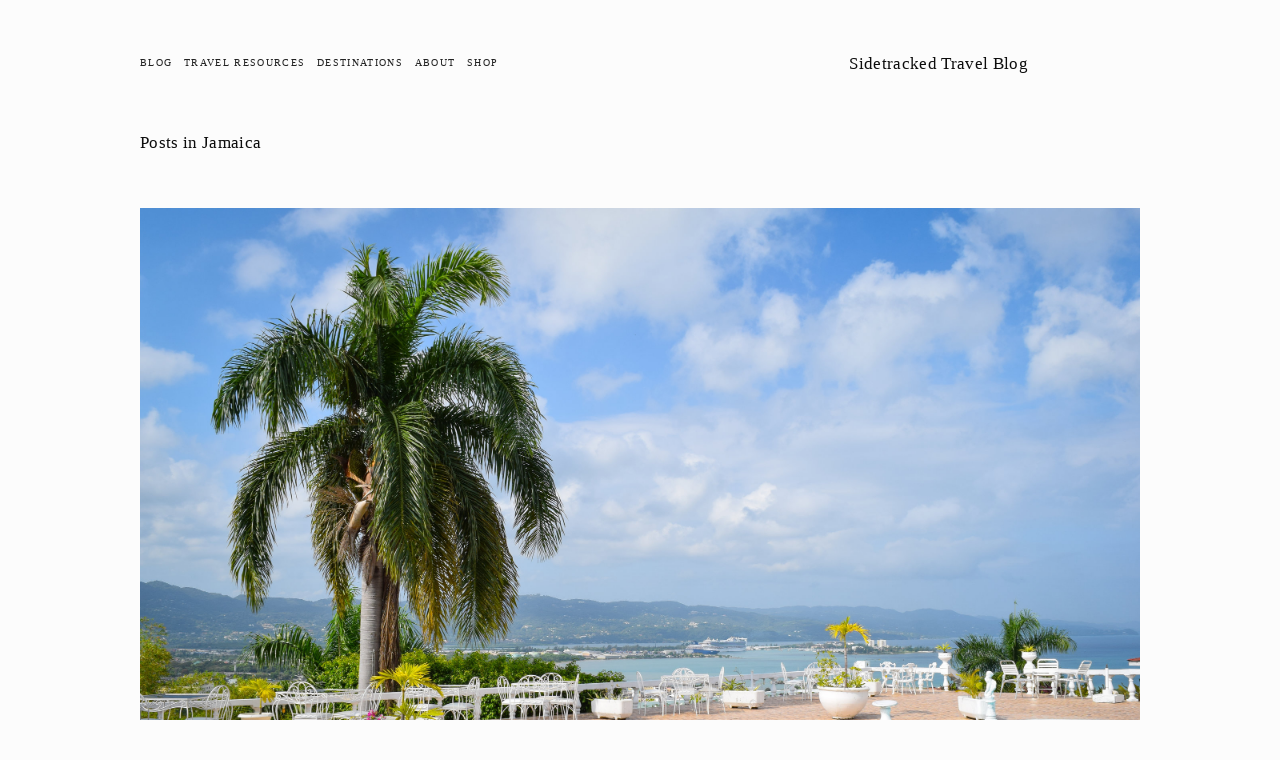

--- FILE ---
content_type: text/html
request_url: https://www.sidetrackedtravelblog.com/blog/category-jamaica.html
body_size: 4426
content:
<html lang="en-CA">
  <head>
	
    <meta http-equiv="X-UA-Compatible" content="IE=edge,chrome=1">
    <meta name="viewport" content="width=device-width, initial-scale=1.0">
	<title>Jamaica &#8212; Blog &#8212; Sidetracked Travel Blog</title>
	<link rel="canonical" href="https://www.sidetrackedtravelblog.com/blog/category-jamaica.html">
<link rel="shortcut icon" type="image/x-icon" href="/images/favicon_2nhach8o4ruj3qdjg38cp4.ico">
<script type="text/javascript" src="/script/mfh6qjr8tbms6ijmj7fbkvwymgem96mkg4f4gpimijgkmfh6qjqutbms65jmj7fbkawymgegi6mkg4fvvnimjjgfmfqmy40l18gb_usjs5pw35g6uthiv3zr4ba.js"></script>
<script type="text/javascript" src="/script/mfh6qjxmvbms6sjmj7fbkh9gmfemb6mkg4foybimjjgkmfh6qj3bmbmy64jmj7fbkemsm2emw6mkg4fvn9imwjgpmfqmyutea9gb_gcsit5nzxxj8u3gducf8zj.js"></script>
<script src="/universal/scripts-compressed/common-df531892ef29e7048baf1-min.en-us.js"></script>
<script src="/universal/scripts-compressed/performance-818ebd06c3b2256b1853e-min.en-us.js" defer></script>
<link rel="stylesheet" type="text/css" href="/static/sitecss/542036ade4b02579387899a0/1118/55f0aac0e4b0f0a5b7e0b22e/589e66301b10e315e5ba753a/261-05142015/1495227179167/site--filterfeatures-false.css">
  </head>
  <body id="collection-5420f0afe4b0c158abeeaae7" class="tweak-social-icons-style-regular tweak-social-icons-shape-square tweak-site-width-option-full-background tweak-icon-weight-light   tweak-site-ajax-loading-bar-show ancillary-header-top-left-layout-horizontal ancillary-header-top-center-layout-horizontal ancillary-header-top-right-layout-horizontal ancillary-header-bottom-left-layout-horizontal ancillary-header-bottom-center-layout-horizontal ancillary-header-bottom-right-layout-horizontal ancillary-header-branding-position-top-left ancillary-header-tagline-position-hide ancillary-header-primary-nav-position-top-center ancillary-header-secondary-nav-position-top-right ancillary-header-social-position-top-right ancillary-header-search-position-top-right ancillary-header-cart-position-top-right ancillary-header-account-position-hide tweak-header-primary-nav-hover-style-fade tweak-header-primary-nav-button-style-solid tweak-header-primary-nav-button-shape-square tweak-header-secondary-nav-inherit-styles tweak-header-secondary-nav-hover-style-spotlight tweak-header-secondary-nav-button-style-solid tweak-header-secondary-nav-button-shape-square tweak-header-search-style-underlined tweak-header-search-placeholder-show tweak-header-cart-style-text tweak-header-account-style-text tweak-overlay-parallax-enabled  tweak-index-nav-style-none tweak-index-nav-position-right tweak-index-nav-text-show tweak-index-page-fullscreen-none  tweak-index-page-scroll-indicator-none tweak-index-page-scroll-indicator-icon-arrow tweak-index-page-scroll-indicator-icon-weight-hairline  tweak-index-gallery-layout-packed tweak-index-gallery-spacing-sides-show tweak-index-gallery-spacing-top-bottom-show tweak-index-gallery-fixed-height tweak-index-gallery-apply-bottom-spacing tweak-index-gallery-hover-style-fade tweak-index-gallery-controls-small-arrows tweak-index-gallery-controls-icon-weight-hairline tweak-index-gallery-indicators-lines tweak-index-gallery-autoplay-enable tweak-index-gallery-transition-fade tweak-index-gallery-content-position-top-left tweak-index-gallery-content-text-alignment-left tweak-footer-show tweak-footer-layout-stacked tweak-footer-layout-columns-auto tweak-footer-stacked-alignment-center   tweak-mobile-bar-top-fixed ancillary-mobile-bar-branding-position-top-left ancillary-mobile-bar-menu-icon-position-top-right tweak-mobile-bar-menu-icon-hamburger ancillary-mobile-bar-search-icon-position-hide ancillary-mobile-bar-cart-position-bottom-center tweak-mobile-bar-cart-style-cart ancillary-mobile-bar-account-position-hide tweak-mobile-bar-account-style-text tweak-mobile-overlay-slide-origin-left tweak-mobile-overlay-close-show  tweak-mobile-overlay-menu-primary-button-style-solid tweak-mobile-overlay-menu-primary-button-shape-square   tweak-mobile-overlay-menu-secondary-button-style-solid tweak-mobile-overlay-menu-secondary-button-shape-square tweak-quote-block-alignment-center  tweak-blog-meta-primary-date tweak-blog-meta-secondary-none tweak-blog-list-style-grid tweak-blog-list-separator-show tweak-blog-list-alignment-left tweak-blog-list-item-image-show tweak-blog-list-item-image-aspect-ratio-grid-11-square tweak-blog-list-item-image-aspect-ratio-stacked-11-square tweak-blog-list-item-title-show tweak-blog-list-item-excerpt-show tweak-blog-list-item-body-show tweak-blog-list-item-readmore-inline tweak-blog-list-item-meta-position-above-title tweak-blog-list-pagination-link-label-show tweak-blog-list-pagination-link-icon-show tweak-blog-list-pagination-link-icon-weight-hairline tweak-blog-item-alignment-center tweak-blog-item-meta-position-below-title tweak-blog-item-share-position-below-content tweak-blog-item-pagination-link-icon-show tweak-blog-item-pagination-link-label-show tweak-blog-item-pagination-link-title-show tweak-blog-item-pagination-link-meta-hide tweak-blog-item-pagination-link-icon-weight-light   event-thumbnails event-thumbnail-size-32-standard event-date-label  event-list-show-cats event-list-date event-list-time event-list-address     event-excerpts  event-item-back-link    gallery-design-slideshow aspect-ratio-auto lightbox-style-dark gallery-navigation-bullets gallery-info-overlay-show-on-hover gallery-aspect-ratio-32-standard gallery-arrow-style-no-background gallery-transitions-fade gallery-show-arrows gallery-auto-crop   tweak-product-list-image-aspect-ratio-11-square tweak-product-list-item-hover-behavior-show-alternate-image tweak-product-list-meta-position-under tweak-product-list-mobile-meta-position-under tweak-product-list-meta-alignment-under-center tweak-product-list-meta-alignment-overlay-center-center tweak-product-list-show-title tweak-product-list-show-price tweak-product-list-filter-display-top tweak-product-list-filter-alignment-center tweak-product-item-nav-show-breadcrumb-and-pagination tweak-product-item-nav-pagination-style-previousnext tweak-product-item-nav-breadcrumb-alignment-left tweak-product-item-nav-pagination-alignment-split tweak-product-item-gallery-position-left tweak-product-item-gallery-design-stacked tweak-product-item-gallery-aspect-ratio-11-square tweak-product-item-gallery-thumbnail-alignment-left tweak-product-item-details-alignment-left tweak-product-item-details-show-title tweak-product-item-details-show-price tweak-product-item-details-show-excerpt tweak-product-item-details-excerpt-position-below-price tweak-product-item-details-show-share-buttons tweak-product-item-details-show-variants tweak-product-item-details-show-quantity tweak-product-item-details-options-style-square tweak-product-item-details-show-add-to-cart-button tweak-product-item-details-add-to-cart-button-style-outline tweak-product-item-details-add-to-cart-button-shape-square tweak-product-item-details-add-to-cart-button-padding-medium  tweak-product-item-image-zoom-behavior-click tweak-product-item-lightbox-enabled tweak-related-products-image-aspect-ratio-11-square tweak-related-products-meta-alignment-under-center tweak-product-badge-style-none tweak-product-badge-position-top-right tweak-product-badge-inset-floating newsletter-style-custom hide-opentable-icons opentable-style-dark small-button-style-outline small-button-shape-square medium-button-style-outline medium-button-shape-rounded large-button-style-outline large-button-shape-rounded image-block-poster-text-alignment-center image-block-card-dynamic-font-sizing image-block-card-content-position-center image-block-card-text-alignment-left image-block-overlap-dynamic-font-sizing image-block-overlap-content-position-center image-block-overlap-text-alignment-left image-block-collage-dynamic-font-sizing image-block-collage-content-position-center image-block-collage-text-alignment-opposite image-block-stack-dynamic-font-sizing image-block-stack-text-alignment-left button-style-outline button-corner-style-rounded tweak-product-quick-view-button-style-docked tweak-product-quick-view-button-position-center tweak-product-quick-view-lightbox-excerpt-display-truncate tweak-product-quick-view-lightbox-show-arrows tweak-product-quick-view-lightbox-show-close-button tweak-product-quick-view-lightbox-controls-weight-light tweak-share-buttons-style-icon-only tweak-share-buttons-icons-show  tweak-share-buttons-counts-show tweak-share-buttons-standard-icon-color tweak-share-buttons-standard-background-color native-currency-code-usd collection-type-blog collection-5420f0afe4b0c158abeeaae7 collection-layout-default view-list mobile-style-available sqs-has-custom-cart has-logo-image has-social enable-load-effects has-primary-nav has-footer-nav" data-controller="HashManager, SiteLoader, MobileClassname">
    <div class="Loader"></div>
    <div class="Parallax-host-outer">
      <div class="Parallax-host" data-parallax-host>
      </div>
    </div>
    <div class="Site" data-nc-base="header" data-controller="AncillaryLayout">
      <div class="sqs-announcement-bar-dropzone"></div>
      <div class="Site-inner">
        <header class="Header Header--bottom">
          <div class="Header-inner Header-inner--bottom" data-nc-group="bottom">
            <div data-nc-container="bottom-left">
              <nav class="Header-nav Header-nav--primary" data-nc-element="primary-nav" data-content-field="navigation">
  <div class="Header-nav-inner">
    <a href="/blog.html" class="Header-nav-item Header-nav-item--active" data-test="template-nav">Blog</a><a href="/travel-resources.html" class="Header-nav-item" data-test="template-nav">Travel Resources</a><span class="Header-nav-item Header-nav-item--folder">
      <a href="/destinations.html" class="Header-nav-folder-title" data-controller="HeaderNavFolderTouch">Destinations</a>
      <span class="Header-nav-folder">
            <a href="/belgium.html" class="Header-nav-folder-item" data-test="template-nav">Belgium</a>
            <a href="/belize.html" class="Header-nav-folder-item" data-test="template-nav">Belize</a>
            <a href="/canada.html" class="Header-nav-folder-item" data-test="template-nav">Canada</a>
            <a href="/cayman-islands.html" class="Header-nav-folder-item" data-test="template-nav">Cayman Islands</a>
            <a href="/colombia.html" class="Header-nav-folder-item" data-test="template-nav">Colombia</a>
            <a href="/costa-rica.html" class="Header-nav-folder-item" data-test="template-nav">Costa Rica</a>
            <a href="/england.html" class="Header-nav-folder-item" data-test="template-nav">England</a>
            <a href="/faroe-islands.html" class="Header-nav-folder-item" data-test="template-nav">Faroe Islands</a>
            <a href="/france.html" class="Header-nav-folder-item" data-test="template-nav">France</a>
            <a href="/greenland.html" class="Header-nav-folder-item" data-test="template-nav">Greenland</a>
            <a href="/honduras.html" class="Header-nav-folder-item" data-test="template-nav">Honduras</a>
            <a href="/iceland.html" class="Header-nav-folder-item" data-test="template-nav">Iceland</a>
            <a href="/ireland.html" class="Header-nav-folder-item" data-test="template-nav">Ireland</a>
            <a href="/jamaica.html" class="Header-nav-folder-item" data-test="template-nav">Jamaica</a>
            <a href="/mexico.html" class="Header-nav-folder-item" data-test="template-nav">Mexico</a>
            <a href="/netherlands.html" class="Header-nav-folder-item" data-test="template-nav">The Netherlands</a>
            <a href="/norway.html" class="Header-nav-folder-item" data-test="template-nav">Norway</a>
            <a href="/panama.html" class="Header-nav-folder-item" data-test="template-nav">Panama</a>
            <a href="/scotland.html" class="Header-nav-folder-item" data-test="template-nav">Scotland</a>
            <a href="/usa.html" class="Header-nav-folder-item" data-test="template-nav">USA</a>
      </span>
    </span><a href="/about.html" class="Header-nav-item" data-test="template-nav">About</a><a href="/shop.html" class="Header-nav-item" data-test="template-nav">Shop</a>
  </div>
              </nav>
            </div>
            <div data-nc-container="bottom-center">
                <a href="/index.html" class="Header-branding" data-nc-element="branding" data-content-field="site-title">Sidetracked Travel Blog</a>
            </div>
          </div>
        </header>
        <div class="Content-outer">
              <section class="Intro" data-parallax-original-element data-parallax-id="5420f0afe4b0c158abeeaae7">
  <div class="sqs-layout sqs-grid-12 columns-12 Intro-content" data-layout-label="Intro" data-type="block-field" data-updated-on="1488747640093" id="5420f0afe4b0c158abeeaae7_intro">
<div class="row sqs-row">
<div class="col sqs-col-12 span-12">
<div class="sqs-block spacer-block sqs-block-spacer sized vsize-1" data-block-type="21" id="block-yui_3_17_2_5_1488747264592_4334">
<div class="sqs-block-content">&#160;</div></div></div></div></div>
</section>
          <main class="Main Main--blog-list">
              <section class="Main-content" data-content-field="main-content">
                <header class="BlogList-filter">
      Posts in Jamaica
  </header>
<section class="BlogList BlogList--posts-excerpt sqs-blog-list clear" data-columns="1">
    <article id="post-5747c5de62cd9455e48bf16d" class="BlogList-item hentry category-jamaica tag-xunantunich post-type-text article-index-1 has-categories has-tags has-comments" data-item-id="5747c5de62cd9455e48bf16d">
        <div class="BlogList-item-image">
          <a href="/blog/exploring-jamaica-8-experiences-to-have-around-montego-bay.html" class="BlogList-item-image-link">
            <img src="/static/542036ade4b02579387899a0/5420f0afe4b0c158abeeaae7/5747c5de62cd9455e48bf16d/1554239619615/dsc_0014.jpg" onerror="this.src='/assets/img/default.png'" data-image-dimensions="2500x1667" data-image-focal-point="0.324,0.49700598802395207" alt="Exploring Jamaica: 8 Experiences to Have Around Montego Bay" data-load="false">
          </a>
        </div>
      <a href="/blog/exploring-jamaica-8-experiences-to-have-around-montego-bay.html" class="BlogList-item-title" data-content-field="title">Exploring Jamaica: 8 Experiences to Have Around Montego Bay</a>
          <div class="BlogList-item-excerpt">
            <p>Whether it&#8217;s the refreshing taste of an ice-cold Red Stripe, a bamboo raft cruise down the Martha Brae River,&#160;or that first bite of flavorful jerk chicken, Montego Bay offers memorable travel experiences unlike anywhere else in the Caribbean.</p>
            <a href="/blog/exploring-jamaica-8-experiences-to-have-around-montego-bay.html" class="BlogList-item-readmore">
              <span>Read More</span>
            </a>
          </div>
      <div class="Blog-meta BlogList-item-meta">
        <!--
        Categories
        --><span class="Blog-meta-item Blog-meta-item--categories"><a href="/jamaica.html" class="Blog-meta-item-category">Jamaica</a></span><!--
        Tags
        --><span class="Blog-meta-item Blog-meta-item--tags"><a href="/blog/tag/xunantunich.html" class="Blog-meta-item-tag">Xunantunich</a></span>
        </span>
      </div>
    </article>
    <article id="post-5716c2714d088e5ed6b73152" class="BlogList-item hentry category-jamaica tag-montego-bay tag-eight post-type-text article-index-2 has-categories has-tags has-comments" data-item-id="5716c2714d088e5ed6b73152">
        <div class="BlogList-item-image">
          <a href="/blog/green-grotto-caves-spelunking-in-jamaica.html" class="BlogList-item-image-link">
            <img src="/static/542036ade4b02579387899a0/5420f0afe4b0c158abeeaae7/5716c2714d088e5ed6b73152/1476853444075/green-grotto.jpg" onerror="this.src='/assets/img/default.png'" data-image-dimensions="2500x1667" data-image-focal-point="0.5,0.5" alt="Green Grotto Caves: Spelunking in Jamaica" data-load="false">
          </a>
        </div>
      <a href="/blog/green-grotto-caves-spelunking-in-jamaica.html" class="BlogList-item-title" data-content-field="title">Green Grotto Caves: Spelunking in Jamaica</a>
          <div class="BlogList-item-excerpt">
            <p>While I can't deny that Dunn's River Falls, Jamaica's most popular natural attraction, are worth seeing, I feel the lesser visited Green Grotto Caves on the island's northern coast are the real gem, especially for travelers looking to get away from the crowds. &#160;</p>
            <a href="/blog/green-grotto-caves-spelunking-in-jamaica.html" class="BlogList-item-readmore">
              <span>Read More</span>
            </a>
          </div>
      <div class="Blog-meta BlogList-item-meta">
        <!--
        Categories
        --><span class="Blog-meta-item Blog-meta-item--categories"><a href="/jamaica.html" class="Blog-meta-item-category">Jamaica</a></span><!--
        Tags
        --><span class="Blog-meta-item Blog-meta-item--tags"><a href="/blog/tag/montego-bay.html" class="Blog-meta-item-tag">Montego Bay</a>, <a href="/blog/tag/eight.html" class="Blog-meta-item-tag">Eight</a></span>
      </div>
    </article>
</section>
              </section>
          </main>
        </div>
      </div>
      <footer class="Footer" role="contentinfo" data-controller="FooterBreakpoints">
  <div class="Footer-inner clear">
    <div class="sqs-layout sqs-grid-12 columns-12 Footer-blocks Footer-blocks--top sqs-alternate-block-style-container empty" data-layout-label="Footer Top Blocks" data-type="block-field" data-updated-on="1538622037821" id="footerBlocksTop">
<div class="row sqs-row">
<div class="col sqs-col-12 span-12"></div></div></div>
    <div class="Footer-middle">
      <div class="sqs-layout sqs-grid-12 columns-12 Footer-blocks Footer-blocks--middle sqs-alternate-block-style-container" data-layout-label="Footer Middle Blocks" data-type="block-field" data-updated-on="1538622782113" id="footerBlocksMiddle">
<div class="row sqs-row">
<div class="col sqs-col-12 span-12">
<div class="sqs-block horizontalrule-block sqs-block-horizontalrule" data-block-type="47" id="block-yui_3_17_2_1_1538621396974_23897">
<div class="sqs-block-content"><hr></div></div>
<div class="sqs-block html-block sqs-block-html" data-block-type="2" id="block-yui_3_17_2_1_1538607134982_19708">
<div class="sqs-block-content"><h3 style="text-align: center; white-space: pre-wrap;">&#169; Copyright. <script>document.write(new Date().getFullYear());</script>. Sidetracked Travel Blog. All Rights Reserved.</h3></div></div></div></div></div>
  <nav class="Footer-nav" data-content-field="navigation">
    <div class="Footer-nav-group"><a href="/archive.html" class="Footer-nav-item">Archive</a><a href="/sitemap.html" class="Footer-nav-item">Site Map</a><a href="/terms.html" class="Footer-nav-item">Terms</a></div>
  </nav>
    </div>
    <div class="sqs-layout sqs-grid-12 columns-12 Footer-blocks Footer-blocks--bottom sqs-alternate-block-style-container empty" data-layout-label="Footer Bottom Blocks" data-type="block-field" data-updated-on="1547008990999" id="footerBlocksBottom">
<div class="row sqs-row">
<div class="col sqs-col-12 span-12"></div></div></div>
  </div>
</footer>
    </div>
    <script src="/static/ta/55f0a9b0e4b0f3eb70352f6d/236/scripts/site-bundle.js" type="text/javascript"></script>
<script type="text/javascript" data-sqs-type="imageloader-bootstrapper">(function() {if(window.ImageLoader) { window.ImageLoader.bootstrap({}, document); }})();</script>
  </body>
</html>

--- FILE ---
content_type: application/javascript
request_url: https://www.sidetrackedtravelblog.com/universal/scripts-compressed/performance-818ebd06c3b2256b1853e-min.en-us.js
body_size: 14118
content:
(function(n){var r={};function i(e){if(r[e])return r[e].exports;var t=r[e]={i:e,l:false,exports:{}};n[e].call(t.exports,t,t.exports,i);t.l=true;return t.exports}i.m=n;i.c=r;i.d=function(e,t,n){i.o(e,t)||Object.defineProperty(e,t,{enumerable:true,get:n})};i.r=function(e){"undefined"!==typeof Symbol&&Symbol.toStringTag&&Object.defineProperty(e,Symbol.toStringTag,{value:"Module"});Object.defineProperty(e,"__esModule",{value:true})};i.t=function(t,e){1&e&&(t=i(t));if(8&e)return t;if(4&e&&"object"===typeof t&&t&&t.__esModule)return t;var n=Object.create(null);i.r(n);Object.defineProperty(n,"default",{enumerable:true,value:t});if(2&e&&"string"!=typeof t)for(var r in t)i.d(n,r,function(e){return t[e]}.bind(null,r));return n};i.n=function(t){var e=t&&t.__esModule?function e(){return t["default"]}:function e(){return t};i.d(e,"a",e);return e};i.o=function(e,t){return Object.prototype.hasOwnProperty.call(e,t)};i.p="https://assets.squarespace.com/universal/scripts-compressed/";return i(i.s="./src/main/webapp/universal/src/apps/Performance/bootstrap.js")})({"./node_modules/webpack/buildin/global.js":function(e,t){var n;n=function(){return this}();try{n=n||Function("return this")()||(1,eval)("this")}catch(e){"object"===typeof window&&(n=window)}e.exports=n},"./src/main/webapp/universal/node_modules/@babel/runtime/helpers/defineProperty.js":function(e,t){function n(e,t,n){t in e?Object.defineProperty(e,t,{value:n,enumerable:true,configurable:true,writable:true}):e[t]=n;return e}e.exports=n},"./src/main/webapp/universal/node_modules/@babel/runtime/helpers/interopRequireDefault.js":function(e,t){function n(e){return e&&e.__esModule?e:{default:e}}e.exports=n},"./src/main/webapp/universal/node_modules/@sqs/praetor/build/module/index.js":function(e,t,n){"use strict";n.r(t);var r="true";var o="default";var a;(function(e){e["FEATURE_TOGGLE"]="FEATURE_TOGGLE";e["AB_TEST"]="AB_TEST"})(a=a||{});var i=function(){function e(e){var t=this;this.experiments={};this.isConfigurationLoaded=Boolean(e.isConfigurationLoaded);Array.isArray(e.experimentContextList)&&e.experimentContextList.forEach(function(e){null!==e&&"object"===typeof e&&e.hasOwnProperty("name")&&(t.experiments[e.name]=e)})}e.prototype.isValid=function(){return this.isConfigurationLoaded};e.prototype.getContext=function(e){return this.experiments[e]};return e}();var s=function(){function e(e){this.configuration=new i(e)}e.prototype.getFeatureToggle=function(e,t){var n=this.getContextValidity(e,a.FEATURE_TOGGLE),r=n.context,i=n.error;if(i||null===r)return{enabled:t,error:i};if(r.containsError)return{enabled:this.isFeatureToggleEnabled(r),error:"The specified feature has an invalid server-side definition"};return{enabled:this.isFeatureToggleEnabled(r)}};e.prototype.getABTestVariant=function(e,t){var n=this.getContextValidity(e,a.AB_TEST),r=n.context,i=n.error;if(i||null===r)return{error:i,segment:o,variant:t};if(r.containsError)return{error:"The specified feature has an invalid server-side definition",segment:r.segmentName,variant:r.variant};return{segment:r.segmentName,variant:r.variant}};e.prototype.getAllExperiments=function(){return this.configuration};e.prototype.getContextValidity=function(e,t){if(!this.configuration.isValid())return{context:null,error:"The underlying Praetor configuration is not loaded"};var n=this.configuration.getContext(e);if(void 0===n)return{context:null,error:"The specified feature does not exist"};if(n.experimentType!==t)return{context:null,error:"The specified feature is not a "+t};return{context:n}};e.prototype.isFeatureToggleEnabled=function(e){return e.variant===r};return e}();var u=s;n.d(t,"StaticPraetorClient",function(){return u});n.d(t,"Configuration",function(){return i});n.d(t,"ExperimentType",function(){return a})},"./src/main/webapp/universal/node_modules/@sqs/rum-collector/lib/index.js":function(e,t,n){"use strict";n.r(t);var o=n("./src/main/webapp/universal/node_modules/@sqs/praetor/build/module/index.js");var f="/api/1/performance";var a="/records";var s="/settings";var r="/error";var i="2.1.0";var u=function(e){return{app:"a",data:{__encoding_config__:e,__encoding_key__:"d"},event:"e",pageLoadId:"pl",ts:"t"}};var c={downlink:"do",effectiveType:"ef",rtt:"rtt",saveData:"sd"};var d={devicePixelRatio:"dpr",screenHeight:"sh",screenWidth:"sw",viewportHeight:"vh",viewportWidth:"vw"};var p={deviceMemory:"dm",hardwareConcurrency:"hc"};var l={abTest:"ab",analyticsId:"aid",connectEnd:"ce",connectStart:"c",connection:{__encoding_config__:c,__encoding_key__:"con"},context:"ctx",decodedBodySize:"db",deliveryType:"dt",display:{__encoding_config__:d,__encoding_key__:"disp"},domComplete:"dc",domContentLoadedEventEnd:"de",domContentLoadedEventStart:"ds",domInteractive:"di",domLoading:"d",domainLookupEnd:"dle",domainLookupStart:"dl",encodedBodySize:"eb",fetchStart:"f",firstContentfulPaint:"fcp",firstInputDelay:"fid",firstInteraction:"fi",firstPaint:"fp",hardware:{__encoding_config__:p,__encoding_key__:"hdw"},hash:"h",hostname:"hn",loadEventEnd:"le",loadEventStart:"l",marketingId:"mid",memberId:"mem",navigationStart:"n",navigationType:"nt",nextHopProtocol:"nh",pathname:"p",redirectCount:"rc",redirectEnd:"rde",redirectStart:"rd",requestStart:"r",responseEnd:"re",responseStart:"rs",secureConnectionStart:"s",supportLevel:"sl",transferSize:"t",tti:"tti",unloadEventEnd:"ue",unloadEventStart:"u",version:"v",visibilityStateOnDCL:"vs"};var m={duration:"d",endMarkDetail:"e",measureDetail:"m",name:"n",startMarkDetail:"s",startTime:"st"};var v={info:{__encoding_config__:{img:{__encoding_config__:{__encoding_config__:{assetUrl:"a",naturalHeight:"nh",naturalWidth:"nw",parentHeight:"ph",parentWidth:"pw",squarespaceSize:"s",visibleInSession:"vs",visibleOnLoad:"vl"},__encoding_skip__:true},__encoding_key__:"img"}},__encoding_key__:"i"},timings:"t"};var h=Object.keys(l);var g=Object.keys(m);var y=Object.keys(v);var w="userTiming";var E="mark";var T="measure";var _=["click","mousedown","keydown","touchstart","pointerdown"];var S="DOMContentLoaded";var b="load";var O="sqsImageLoad";var C=[S,b];var A="beforeunload";var I="resourcetimingbufferfull";var P=["first-paint","first-contentful-paint"];var L=[O,A,b,I];var R=[b,A];var D="rum-";var N="ss_ab";var k="SS_MID";var x="SS_ANALYTICS_ID";var j=2e3;var B=3e4;var M=5e4;var F=n("./src/main/webapp/universal/node_modules/tti-polyfill/tti-polyfill.js");function q(e){var t=e.timeStamp;var n=t>1e12?+new Date:window.performance.now();var r=Math.max(n-t,0);return{firstInputDelay:r,firstInteraction:n}}function H(){return!!(window.performance&&window.performance.now&&window.addEventListener)}function U(){return!!(window.PerformanceMeasure&&window.PerformanceMark&&window.performance&&window.performance.mark&&window.performance.measure)}function z(){return window.hasOwnProperty("PerformanceObserver")}function Y(){return window.performance&&window.performance.getEntriesByType&&void 0!==window.PerformanceNavigationTiming&&window.performance.getEntriesByType("navigation")[0]instanceof PerformanceNavigationTiming}function V(){return window.performance&&window.performance.hasOwnProperty("timing")}function X(){return"function"===typeof window.navigator.sendBeacon}function G(e){var t={};for(var n in e)"function"!==typeof e[n]&&(t[n]=e[n]);return t}function W(){var e={};if(window.performance){if(Y()){e.supportLevel=2;Object.assign(e,G(window.performance.getEntriesByType("navigation")[0]))}else if(V()){e.supportLevel=1;Object.assign(e,window.performance.timing)}if(performance.navigation){e.navigationType=window.performance.navigation.type;e.redirectCount=window.performance.navigation.redirectCount}}return e}function K(e){var t=new RegExp("(^| )"+e+"=([^;]+)");var n=document.cookie.match(t);if(n)return n[2];return""}function $(e){if(window.localStorage&&window.localStorage.getItem)return window.localStorage.getItem(e);return null}var J;(function(e){e["Beacon"]="beacon";e["XHR"]="xhr"})(J=J||{});function Z(){var e=ee();var t=te();var n=re();return{abTest:Q(),analyticsId:K(x),connection:e,deliveryType:X()?J.Beacon:J.XHR,display:t,hardware:n,hash:window.location.hash||"",hostname:window.location.hostname||"",marketingId:K(k),memberId:ne(),pathname:window.location.pathname||"/",version:i}}function Q(){if(!window.atob)return null;var e=$(N);if(e)try{return JSON.parse(window.atob(e))}catch(e){return null}return null}function ee(){var e={};var t=navigator.connection||navigator.mozConnection||navigator.webkitConnection;if(t){var n=(1e3*t.downlink).toString();e={downlink:parseInt(n,10),effectiveType:t.effectiveType,rtt:t.rtt,saveData:t.saveData}}return e}function te(){var e=window.devicePixelRatio;var t=window.screen,n=t.width,r=t.height;var i=document.documentElement,o=i.clientHeight,a=i.clientWidth;var s={devicePixelRatio:e,screenHeight:r,screenWidth:n,viewportHeight:o,viewportWidth:a};return s}function ne(){try{return window.Static.SQUARESPACE_CONTEXT.authenticatedAccount.id}catch(e){return""}}function re(){return{deviceMemory:navigator.deviceMemory,hardwareConcurrency:navigator.hardwareConcurrency}}function ie(e){var t;var n=e.name,r=e.startTime;if(P.indexOf(n)>=0)return t={},t[oe(n)]=r,t;return{}}function oe(e){return e.replace(/-([a-zA-Z])/g,function(e,t){var n=t&&t.toUpperCase();return n||e})}function ae(e,t,n){"object"===typeof e&&"name"in e&&(e.name="RUMError["+t+"]");"object"===typeof e&&"message"in e&&(e.message+=": "+JSON.stringify(n));throw e}function se(d,p){var l={};Object.keys(p).forEach(function(e){var t=p[e];var n;var r;var i=d[e]||d;var o=typeof i;var a="string"===o;var s="object"===o||"undefined"===i;if(!a&&!s)return;if(a){n=i;r=ue(t)}else{var u=i.__encoding_skip__;var c=i.__encoding_config__;var f=i.__encoding_fn__;if(!u&&!c&&!d){ae(new Error("Invalid encoding map"),"encodeData",{encodeConfig:d,performanceData:p});return}n=u?e:i.__encoding_key__;r=c?se(c,t):f?f(t):t}n&&(l[""+n]=r)});return l}function ue(e){if("boolean"===typeof e)return e?1:0;if(ce(e))return e.toString(36);return e}function ce(e){return("number"===typeof e||e instanceof Number)&&isFinite(e)}var fe;var de=[];function pe(e,t){try{if(X()){var n=navigator.sendBeacon(e,t);if(n)return}var r=new XMLHttpRequest;r.open("POST",e,true);r.setRequestHeader("Content-Type","text/plain;charset=UTF-8");r.send(t)}catch(e){}}function le(t){R.forEach(function(e){window.addEventListener(e,function(){if(e===b)fe=window.setTimeout(ve,B,t);else if("number"===typeof fe){window.clearTimeout(fe);fe=void 0}ve(t)})})}function me(e){de.push(e)}function ve(e){if(de.length){var t=[];while(de.length){var n=de.pop();var r=JSON.stringify(n);r.length<=M&&n?t.push(n):he(e,"Omitting individual metric because it's over the PER_METRIC_DELIVERY_SIZE (metric is "+r.length+" bytes, delivered from "+window.location.href+")")}if(t.length){var i=JSON.stringify(t);pe(e+a,i)}}}function he(e,t){pe(e+r,t)}function ge(e,t){var n=se(e,t);if(!n)throw new Error("Data is empty");me(n)}var ye=[];function we(){return ye}function Ee(e){ye.push(e)}function Te(e,t,n,r){var i=Object.freeze({app:e,data:r,event:t,pageLoadId:n,ts:Date.now()});Ee(i);return i}var _e;(function(e){e["OBSERVE"]="observe";e["GATHER"]="gather";e["BOTH"]="both";e["NONE"]=""})(_e=_e||{});var Se=function(){function e(){this.requiresContext=false;this.context={};this.deliveryBuffer=[];this.entryTypes=[e.eventName];this.fireOnce=false;this.gatherEvents=[];this.supportType=_e.NONE;this.encodeConfig=u({});this.appName="";this.pageLoadId=""}e.prototype.getDeliveryBuffer=function(){return this.deliveryBuffer};e.prototype.getEventName=function(){return this.constructor.eventName};e.prototype.getEntryTypes=function(){return this.entryTypes};e.prototype.getGatherEvents=function(){return this.gatherEvents};e.prototype.getSupportType=function(){return this.supportType};e.prototype.shouldFireOnce=function(){return this.fireOnce};e.prototype.observerParse=function(e){this.deliveryBuffer.push(e);return true};e.prototype.gather=function(e){return e};e.prototype.gatherParse=function(e){this.deliveryBuffer.push(e);return true};e.prototype.deliver=function(){while(this.deliveryBuffer.length){var e=this.deliveryBuffer.shift();if(e){var t=Te(this.appName,this.getEventName(),this.pageLoadId,e);ge(this.getEncodeConfig(),t)}}this.deliveryBuffer=[]};e.prototype.getEncodeConfig=function(){return this.encodeConfig};e.prototype.setApp=function(e){this.appName=e;return this};e.prototype.setId=function(e){this.pageLoadId=e;return this};e.eventName="";return e}();var be=Se;var Oe=(void 0,function(){var r=function(e,t){r=Object.setPrototypeOf||{__proto__:[]}instanceof Array&&function(e,t){e.__proto__=t}||function(e,t){for(var n in t)t.hasOwnProperty(n)&&(e[n]=t[n])};return r(e,t)};return function(e,t){r(e,t);function n(){this.constructor=e}e.prototype=null===t?Object.create(t):(n.prototype=t.prototype,new n)}}());var Ce=(void 0,function(){Ce=Object.assign||function(e){for(var t,n=1,r=arguments.length;n<r;n++){t=arguments[n];for(var i in t)Object.prototype.hasOwnProperty.call(t,i)&&(e[i]=t[i])}return e};return Ce.apply(this,arguments)});var Ae=function(n){Oe(e,n);function e(){var e;var t=n.call(this)||this;t.requiresContext=true;t.fireOnce=true;t.gatherEvents=[b,A];t.entryTypes=["paint","longtask"];t.supportType=_e.BOTH;t.deliveryBuffer=[{}];t.encodeConfig=u(l);t.visibilityStateOnDCL="";t.metricsCollected={load:false};window.addEventListener("DOMContentLoaded",function(){return t.visibilityStateOnDCL=document.visibilityState||""});if(H()){t.metricsCollected.interaction=false;(e=t.gatherEvents).push.apply(e,_)}z()&&(t.metricsCollected.paint=false);t.setupTTI();return t}e.prototype.gather=function(e){if(e.type===b){this.metricsCollected.load=true;return Ce({context:this.context,visibilityStateOnDCL:this.visibilityStateOnDCL},Z(),W())}if(-1!==_.indexOf(e.type)&&false===this.metricsCollected.interaction){this.metricsCollected.interaction=true;return q(e)}e.type===A&&(this.metricsCollected={});return{}};e.prototype.gatherParse=function(e){return this.parse(e)};e.prototype.observerParse=function(e){if("paint"===e.entryType){this.metricsCollected.paint=true;return this.parse(ie(e))}"longtask"===e.entryType&&window.__tti&&window.__tti.e.push(e);return false};e.prototype.parse=function(n){var t=this;this.deliveryBuffer.length&&h.reduce(function(e,t){t in n&&(e[t]=n[t]);return e},this.deliveryBuffer[0]);var e=Object.keys(this.metricsCollected).every(function(e){return t.metricsCollected[e]});return e};e.prototype.setupTTI=function(){var t=this;if(window.PerformanceLongTaskTiming&&window.PerformanceObserver){window.__tti={e:[]};this.metricsCollected.tti=false;Object(F["getFirstConsistentlyInteractive"])().then(function(e){t.metricsCollected.tti=true;t.parse({tti:e})})}};e.eventName="page_speed";return e}(be);var Ie=Ae;var Pe=n("./src/main/webapp/universal/node_modules/resourcetiming-compression/src/resourcetiming-compression.js");var Le=n.n(Pe);var Re=(void 0,function(){var r=function(e,t){r=Object.setPrototypeOf||{__proto__:[]}instanceof Array&&function(e,t){e.__proto__=t}||function(e,t){for(var n in t)t.hasOwnProperty(n)&&(e[n]=t[n])};return r(e,t)};return function(e,t){r(e,t);function n(){this.constructor=e}e.prototype=null===t?Object.create(t):(n.prototype=t.prototype,new n)}}());var De=(void 0,function(){De=Object.assign||function(e){for(var t,n=1,r=arguments.length;n<r;n++){t=arguments[n];for(var i in t)Object.prototype.hasOwnProperty.call(t,i)&&(e[i]=t[i])}return e};return De.apply(this,arguments)});var Ne=(void 0,function(e,t){var n={};for(var r in e)Object.prototype.hasOwnProperty.call(e,r)&&t.indexOf(r)<0&&(n[r]=e[r]);if(null!=e&&"function"===typeof Object.getOwnPropertySymbols)for(var i=0,r=Object.getOwnPropertySymbols(e);i<r.length;i++)t.indexOf(r[i])<0&&(n[r[i]]=e[r[i]]);return n});var ke=function(t){Re(e,t);function e(){var e=t.call(this)||this;e.entryTypes=["resource"];e.gatherEvents=L;e.encodeConfig=u(v);e.readyToDeliver=false;e.dataBuffer={info:{},timings:{}};e.resourceTimingData=[];window.performance&&window.performance.getEntriesByType&&window.performance.clearResourceTimings&&window.PerformanceResourceTiming&&window.performance.getEntriesByType("resource")[0]instanceof PerformanceResourceTiming?e.supportType=_e.GATHER:e.supportType=_e.NONE;e.initImageLoaderData();return e}e.prototype.gather=function(e){if(e.type===O){var t=e.detail.imageData,n=void 0===t?{}:t;Object.assign(this.dataBuffer.info.img,this.gatherImageInfo(n));return this.dataBuffer}e.type===A&&(this.readyToDeliver=true);this.resourceTimingData=this.resourceTimingData.concat(this.gatherImageTimingData());return this.dataBuffer};e.prototype.gatherParse=function(e){if(this.readyToDeliver){var t=Le.a.compressResourceTiming(window,this.resourceTimingData,[],false).restiming;this.dataBuffer.timings=t;this.deliveryBuffer=[this.dataBuffer]}return this.readyToDeliver};e.prototype.initImageLoaderData=function(){var t=this;this.dataBuffer.info.img={};if(window.ImageLoader&&window.ImageLoader.imageInfo&&Object.keys(window.ImageLoader.imageInfo).length){var n=window.ImageLoader.imageInfo;Object.keys(n).forEach(function(e){Object.assign(t.dataBuffer.info.img,t.gatherImageInfo(n[e],true))})}};e.prototype.isSquarespaceImage=function(e){var t=e.name,n=e.initiatorType;var r=document.createElement("a");r.href=t;var i=r.hostname,o=r.pathname;return Boolean("img"===n&&(i.indexOf("images.squarespace-cdn.com")>-1||(i.indexOf("squarespace.com")||i.indexOf("sqsp.net")>-1||i.indexOf("squarespace.net")>-1)&&o.indexOf("static")>-1))};e.prototype.gatherImageTimingData=function(){var e=window.performance.getEntriesByType("resource").filter(this.isSquarespaceImage);window.performance.clearResourceTimings();return e};e.prototype.gatherImageInfo=function(e,t){void 0===t&&(t=false);var n;var r=e.naturalDimensions,i=void 0===r?{}:r,o=e.parentElementDimensions,a=void 0===o?{}:o,s=e.isVisible,u=void 0!==s&&s,c=e.assetUrl,f=e.squarespaceSize,d=Ne(e,["naturalDimensions","parentElementDimensions","isVisible","assetUrl","squarespaceSize"]);if(!c||!f)return{};var p=c+"?format="+e.squarespaceSize;var l=De({assetUrl:p,squarespaceSize:f},d);if(i.hasOwnProperty("height")&&i.hasOwnProperty("width")){l.naturalHeight=Math.round(i.height);l.naturalWidth=Math.round(i.width)}if(a.hasOwnProperty("height")&&a.hasOwnProperty("width")){l.parentHeight=Math.round(a.height);l.parentWidth=Math.round(a.width)}l.visibleInSession=u;l.visibleOnLoad=t&&u;return n={},n[p]=l,n};e.eventName="resource";return e}(be);var xe=ke;function je(e){return"string"===typeof e&&e.substring&&"rum-"===e.substring(0,4)}function Be(e){return"number"===typeof e?Math.round(e):e}var Me=(void 0,function(){var r=function(e,t){r=Object.setPrototypeOf||{__proto__:[]}instanceof Array&&function(e,t){e.__proto__=t}||function(e,t){for(var n in t)t.hasOwnProperty(n)&&(e[n]=t[n])};return r(e,t)};return function(e,t){r(e,t);function n(){this.constructor=e}e.prototype=null===t?Object.create(t):(n.prototype=t.prototype,new n)}}());var Fe=(void 0,function(){Fe=Object.assign||function(e){for(var t,n=1,r=arguments.length;n<r;n++){t=arguments[n];for(var i in t)Object.prototype.hasOwnProperty.call(t,i)&&(e[i]=t[i])}return e};return Fe.apply(this,arguments)});var qe=function(t){Me(e,t);function e(){var e=t.call(this)||this;e.gatherEvents=[w];e.encodeConfig=u(m);e.supportType=_e.GATHER;e.detailCache={};e.measureMarkCache={};U()||(e.supportType=_e.NONE);return e}e.prototype.gather=function(e){if(e&&ze(e.detail)&&ze(e.detail.userTimingEntry)){var t=e.detail,n=t.userTimingEntry,r=t.startMark,i=t.endMark,o=t.detail;if(n.entryType===E)this.addDetail(n.name,o);else if(n.entryType===T){this.addMeasure(n.name,r,i);return Fe({},G(n),this.getDetails(n.name),{measureDetail:o})}}return{}};e.prototype.gatherParse=function(e){this.parse(e);return true};e.prototype.parse=function(e){if(!je(e.name))return false;var t={};for(var n=0,r=g;n<r.length;n++){var i=r[n];e.hasOwnProperty(i)&&(t[i]=Be(e[i]))}this.deliveryBuffer.push(t);return true};e.prototype.addMeasure=function(e,t,n){this.measureMarkCache[e]={startMarkName:t,endMarkName:n}};e.prototype.addDetail=function(e,t){this.detailCache[e]=Ue(t)};e.prototype.getDetails=function(e){var t={};var n=this.measureMarkCache[e];if(void 0!==n){delete this.measureMarkCache[e];var r=n.startMarkName,i=n.endMarkName;if(void 0!==r&&this.detailCache.hasOwnProperty(r)){t.startMarkDetail=this.detailCache[r];delete this.detailCache[r]}if(void 0!==i&&this.detailCache.hasOwnProperty(i)){t.endMarkDetail=this.detailCache[i];delete this.detailCache[i]}}return t};e.eventName="user";return e}(be);var He=qe;function Ue(e){if("object"!==typeof e||null===e)return e;var t={};for(var n in e)n in e&&(t[n]=e[n]);return t}function ze(e){return null!==e&&"object"===typeof e}var Ye=(void 0,function(){var r=function(e,t){r=Object.setPrototypeOf||{__proto__:[]}instanceof Array&&function(e,t){e.__proto__=t}||function(e,t){for(var n in t)t.hasOwnProperty(n)&&(e[n]=t[n])};return r(e,t)};return function(e,t){r(e,t);function n(){this.constructor=e}e.prototype=null===t?Object.create(t):(n.prototype=t.prototype,new n)}}());var Ve=function(t){Ye(e,t);function e(){var e=t.call(this)||this;e.gatherEvents=[A];e.supportType=_e.GATHER;e.encodeConfig=u();X()||(e.supportType=_e.NONE);return e}e.prototype.gather=function(){if(Ge())return window.YUI.stats.getSerializedDataForReporter();return{}};e.prototype.gatherParse=function(e){this.deliveryBuffer.push(e);return true};e.eventName="yui_stats";return e}(be);var Xe=Ve;function Ge(){return window.YUI&&window.YUI.stats&&window.YUI.stats.getSerializedDataForReporter&&"function"===typeof window.YUI.stats.getSerializedDataForReporter}var We=[Ie,He,xe,Xe];function Ke(n,e,r){void 0===r&&(r=false);e.forEach(function(e){C.indexOf(e)>-1&&Ze()?n({type:e}):window.addEventListener(e,function e(t){r&&window.removeEventListener(t.type,e);return n(t)})})}function $e(n){if(!("PerformanceObserver"in window))return;var t=function(e){e.forEach(function(e){var t=new CustomEvent(Je(e.entryType),{detail:e.toJSON()});window.dispatchEvent(t)})};var r=function(e){var t=e.entryType;return n.indexOf(t)>-1};var i=function(e){var t=e.entryType;return"navigation"===t};t(performance.getEntries().filter(function(e){return r(e)&&!i(e)||Ze()&&i(e)}));var e=new window.PerformanceObserver(function(e){t(e.getEntries())});if(n.length>0)try{e.observe({entryTypes:n})}catch(e){}}function Je(e){return e+"-observer"}function Ze(){return"complete"===document.readyState}var Qe=[];var et;var tt=2e3;function nt(e,t){void 0===t&&(t=false);if(window.requestIdleCallback&&!t){Qe.push(e);et=et||window.requestIdleCallback(rt,{timeout:tt})}else e.deliver()}function rt(e){while((e.timeRemaining()>0||e.didTimeout)&&Qe.length){var t=Qe.shift();t&&t.deliver()}et=Qe.length?window.requestIdleCallback(rt,{timeout:tt}):void 0}function it(e,t){var n={passive:true,capture:true};function r(){t(e);o()}function i(){o()}function o(){window.removeEventListener("pointerup",r,n);window.removeEventListener("pointercancel",i,n)}window.addEventListener("pointerup",r,n);window.addEventListener("pointercancel",i,n)}function ot(i){return function(e,t){void 0===t&&(t=false);var n=i.getABTestVariant(e+"-rollout",t.toString()).variant;var r="true"===n;return r}}function at(i,o,a,s){return function(e,t){var n=i(t.eventName+"-plugin");if(n){var r=(new t).setApp(o).setId(a);r.requiresContext&&(r.context=s);e.push(r)}return e}}function st(o,a){return function(e){var t=e.detail;var n;try{n=o.observerParse(t);n&&nt(o)}catch(e){var r=o.getDeliveryBuffer();var i=r||t||{};ae(e,a,i)}}}function ut(o){var a=o.getEventName();function e(e){var t;try{t=o.gather(e);if("pointerdown"===t.eventType)it(t,function(e){return ct(o,e)});else{var n=e.type===A;ct(o,t,n)}}catch(e){var r=o.getDeliveryBuffer();var i=r||t||{};ae(e,a,i)}}return e}function ct(e,t,n){void 0===n&&(n=false);var r=e.gatherParse(t);r&&nt(e,n)}function ft(){return new Promise(function(n,r){var i=new XMLHttpRequest;i.timeout=j;i.onreadystatechange=function(e){if(i.readyState===XMLHttpRequest.DONE)if(200===i.status)try{var t=JSON.parse(i.response);n(t)}catch(e){r(e)}else r(i.status)};i.ontimeout=function(){r("Metric settings request timeout")};i.open("GET",f+s,true);i.send()})}function dt(e){var r=e.appName||"";var i=e.context||{};var t=e.enabled,n=void 0===t||t;if(!n)return Promise.resolve();var a;return ft().then(function(e){a=e.pageLoadId;if(!a)throw new Error("Unable to resolve pageLoadId");return new o["StaticPraetorClient"](e)}).then(function(e){var t=ot(e);if(["rum",r+"-app"].some(function(e){return!t(e)}))return;var n=We.reduce(at(t,r,a,i),[]);var o=[];n.forEach(function(r){var e=r.getSupportType();if(e===_e.OBSERVE||e===_e.BOTH){var t=r.getEntryTypes();t.forEach(function(e){var t=Je(e);o.push(e);var n=st(r,t);window.addEventListener(t,n)})}if(e===_e.GATHER||e===_e.BOTH){var n=r.getGatherEvents();var i=ut(r);Ke(i,n,r.shouldFireOnce())}});$e(o);le(f)}).catch(function(){return})}function pt(e,t){"function"===typeof window.dispatchEvent&&"function"===typeof CustomEvent&&window.dispatchEvent(new CustomEvent(e,{detail:t}))}function lt(e,t){try{if(!ht())return;var n=D+e;window.performance.mark(n);var r={userTimingEntry:gt(n)};"object"===typeof t&&null!==t&&(r.detail=t.detail);pt(w,r)}catch(e){he(f,"RUMError[mark]: "+e)}}function mt(e,t){try{if(!(ht()&&vt()))return;var n="object"===typeof t&&null!==t;var r=n&&"string"===typeof t.end;var i=n&&"string"===typeof t.start;var o=D+e;var a=i?D+t.start:o;var s=r?D+t.end:void 0;try{window.performance.measure(o,a,s)}catch(e){if(!(e instanceof DOMException))throw e;yt(o,a,s)}var u=gt(o);var c={detail:n?t.detail:void 0,endMark:s,startMark:a,userTimingEntry:u};pt(w,c);return u}catch(e){he(f,"RUMError[measure]: "+e)}}function vt(){return"performance"in window&&"getEntries"in window.performance&&"getEntriesByType"in window.performance&&"getEntriesByName"in window.performance}function ht(){return"mark"in window.performance&&"measure"in window.performance}function gt(e){var t=window.performance.getEntriesByName(e);return t[t.length-1]}function yt(e,t,n){var r="navigationStart";var i;window.performance.getEntriesByName(t,"mark").length&&(r=t);n&&window.performance.getEntriesByName(n,"mark").length&&(i=n);window.performance.measure(e,r,i)}n.d(t,"default",function(){return dt});n.d(t,"getPerformanceData",function(){return we});n.d(t,"mark",function(){return lt});n.d(t,"measure",function(){return mt})},"./src/main/webapp/universal/node_modules/resourcetiming-compression/src/resourcetiming-compression.js":function(n,r,e){var i,o;(function(m){"use strict";var e;var t;if("undefined"!==typeof m){e=m;t=e.ResourceTimingCompression}var l={};l.HOSTNAMES_REVERSED=true;l.INITIATOR_TYPES={other:0,img:1,link:2,script:3,css:4,xmlhttprequest:5,html:6,image:7,beacon:8,fetch:9,iframe:"a",subdocument:"a",body:"b",input:"c",frame:"a",object:"d",video:"e",audio:"f",source:"g",track:"h",embed:"i",eventsource:"j",navigation:6};l.DEFAULT_XSS_BREAK_WORDS=[/(h)(ref)/gi,/(s)(rc)/gi,/(a)(ction)/gi];l.XSS_BREAK_DELIM="\n";l.DEFAULT_URL_LIMIT=500;l.SPECIAL_DATA_PREFIX="*";l.SPECIAL_DATA_DIMENSION_TYPE="0";l.SPECIAL_DATA_SIZE_TYPE="1";l.SPECIAL_DATA_SCRIPT_TYPE="2";l.SPECIAL_DATA_SCRIPT_ASYNC_ATTR=1;l.SPECIAL_DATA_SCRIPT_DEFER_ATTR=2;l.SPECIAL_DATA_SCRIPT_LOCAT_ATTR=4;l.SPECIAL_DATA_SERVERTIMING_TYPE="3";l.SPECIAL_DATA_LINK_ATTR_TYPE="4";l.REL_TYPES={prefetch:1,preload:2,prerender:3,stylesheet:4};l.HOSTNAME_REGEX=/^(https?:\/\/)([^\/]+)(.*)/;l.trimUrls=[];l.xssBreakWords=l.DEFAULT_XSS_BREAK_WORDS;l.noConflict=function(){e.ResourceTimingCompression=t;return l};l.convertToTrie=function(e){var t={},n,r,i,o,a,s,u,c;for(n in e){if(!e.hasOwnProperty(n))continue;r=n;for(i=0;i<this.xssBreakWords.length;i++)r=r.replace(this.xssBreakWords[i],"$1"+l.XSS_BREAK_DELIM+"$2");o=e[n];a=r.split("");u=t;for(i=0;i<a.length;i++){s=a[i];c=u[s];"undefined"===typeof c?u=u[s]=i===a.length-1?o:{}:"string"===typeof c?u=u[s]={"|":c}:i===a.length-1?u[s]["|"]=o:u=u[s]}}return t};l.optimizeTrie=function(e,t){var n=0,r,i,o;var a=[];for(r in e)e.hasOwnProperty(r)&&a.push(r);for(var s=0;s<a.length;s++){r=a[s];if("object"===typeof e[r]){i=this.optimizeTrie(e[r],false);if(i){delete e[r];if(r===l.XSS_BREAK_DELIM){r=i.name;n++}else r+=i.name;e[r]=i.value}}n++}if(1===n){if(t){o={};o[r]=e[r];return o}return{name:r,value:e[r]}}if(t)return e;return false};l.trimTiming=function(e,t){"number"!==typeof e&&(e=0);"number"!==typeof t&&(t=0);var n=Math.round(e||0),r=Math.round(t||0);return 0===n?0:n-r};l.getNavStartTime=function(e){var t=0,n;if(!e)return t;try{n=e.location&&e.location.href;"performance"in e&&e.performance&&e.performance.timing&&e.performance.timing.navigationStart&&(t=e.performance.timing.navigationStart)}catch(e){}return t};l.findPerformanceEntriesForFrame=function(e,t,n,r){var i=[],o,a,s,u,c,f,d,p,l,m={},v={},h;"undefined"===typeof t&&(t=true);"undefined"===typeof n&&(n=0);"undefined"===typeof r&&(r=0);if(r>10)return i;try{s=this.getNavStartTime(e);h=e.document.createElement("a");w(h,v,"script");w(h,m,"link");if(e.frames)for(o=0;o<e.frames.length;o++){u=this.getNavStartTime(e.frames[o]);c=0;u>s&&(c=n+(u-s));i=i.concat(this.findPerformanceEntriesForFrame(e.frames[o],false,c,++r))}try{p=e.location&&e.location.href;if(!("performance"in e)||!e.performance||!e.performance.getEntriesByType)return i}catch(e){return i}if(t){a=e.performance.getEntriesByType("navigation");if(a&&1===a.length){f=a[0];i.push({name:e.location.href,startTime:0,initiatorType:"html",redirectStart:f.redirectStart,redirectEnd:f.redirectEnd,fetchStart:f.fetchStart,domainLookupStart:f.domainLookupStart,domainLookupEnd:f.domainLookupEnd,connectStart:f.connectStart,secureConnectionStart:f.secureConnectionStart,connectEnd:f.connectEnd,requestStart:f.requestStart,responseStart:f.responseStart,responseEnd:f.responseEnd,serverTiming:f.serverTiming||[]})}else if(e.performance.timing){d=e.performance.timing;0!==d.navigationStart&&d.responseEnd<=d.navigationStart+36e5&&i.push({name:e.location.href,startTime:0,initiatorType:"html",redirectStart:d.redirectStart?d.redirectStart-d.navigationStart:0,redirectEnd:d.redirectEnd?d.redirectEnd-d.navigationStart:0,fetchStart:d.fetchStart?d.fetchStart-d.navigationStart:0,domainLookupStart:d.domainLookupStart?d.domainLookupStart-d.navigationStart:0,domainLookupEnd:d.domainLookupEnd?d.domainLookupEnd-d.navigationStart:0,connectStart:d.connectStart?d.connectStart-d.navigationStart:0,secureConnectionStart:d.secureConnectionStart?d.secureConnectionStart-d.navigationStart:0,connectEnd:d.connectEnd?d.connectEnd-d.navigationStart:0,requestStart:d.requestStart?d.requestStart-d.navigationStart:0,responseStart:d.responseStart?d.responseStart-d.navigationStart:0,responseEnd:d.responseEnd?d.responseEnd-d.navigationStart:0})}}var g=e.performance.getEntriesByType("resource");var y=[];for(o=0;g&&o<g.length;o++){d=g[o];l={name:d.name,initiatorType:d.initiatorType,startTime:d.startTime+n,redirectStart:d.redirectStart?d.redirectStart+n:0,redirectEnd:d.redirectEnd?d.redirectEnd+n:0,fetchStart:d.fetchStart?d.fetchStart+n:0,domainLookupStart:d.domainLookupStart?d.domainLookupStart+n:0,domainLookupEnd:d.domainLookupEnd?d.domainLookupEnd+n:0,connectStart:d.connectStart?d.connectStart+n:0,secureConnectionStart:d.secureConnectionStart?d.secureConnectionStart+n:0,connectEnd:d.connectEnd?d.connectEnd+n:0,requestStart:d.requestStart?d.requestStart+n:0,responseStart:d.responseStart?d.responseStart+n:0,responseEnd:d.responseEnd?d.responseEnd+n:0};if(d.encodedBodySize||d.decodedBodySize||d.transferSize){l.encodedBodySize=d.encodedBodySize;l.decodedBodySize=d.decodedBodySize;l.transferSize=d.transferSize}d.serverTiming&&d.serverTiming.length&&(l.serverTiming=d.serverTiming);this.updateScriptFlags(v,d,l);this.updateLinkFlags(m,d,l);y.push(l)}i=i.concat(y)}catch(e){return i}return i};l.updateScriptFlags=function(e,t,n){if(("script"===t.initiatorType||"link"===t.initiatorType)&&e[t.name]){var r=e[t.name];n.scriptAttrs=(r.async?l.SPECIAL_DATA_SCRIPT_ASYNC_ATTR:0)|(r.defer?l.SPECIAL_DATA_SCRIPT_DEFER_ATTR:0);while(1===r.nodeType&&"BODY"!==r.nodeName)r=r.parentNode;n.scriptAttrs|="BODY"===r.nodeName?l.SPECIAL_DATA_SCRIPT_LOCAT_ATTR:0}};l.updateLinkFlags=function(e,t,n){"link"===t.initiatorType&&e[t.name]&&e[t.name].rel.split(/[\u0009\u000A\u000C\u000D\u0020]+/).find(function(e){e=e.toLowerCase();if(l.REL_TYPES[e]){n.linkAttrs=l.REL_TYPES[e];return true}return false})};l.toBase36=function(e){if("number"===typeof e&&0!==e)return e.toString(36);return"string"===typeof e?e:""};function w(t,n,e){Array.prototype.forEach.call(t.ownerDocument.getElementsByTagName(e),function(e){t.href=e.currentSrc||e.src||e.getAttribute("xlink:href")||e.href;t.href.match(/^https?:\/\//)&&(n[t.href]=e)})}l.getVisibleEntries=function(e){if(!e)return{};var t=["img","iframe","image"],c={},f,d,p=e.document,l=p.createElement("A");f=void 0!==e.pageXOffset?e.pageXOffset:(p.documentElement||p.body.parentNode||p.body).scrollLeft;d=void 0!==e.pageYOffset?e.pageYOffset:(p.documentElement||p.body.parentNode||p.body).scrollTop;t.forEach(function(e){var t=p.getElementsByTagName(e),n,r,i,o;for(r=0;r<t.length;r++){n=t[r];if(!n)continue;o=n.currentSrc||n.src||"function"===typeof n.getAttribute&&n.getAttribute("src")||n.getAttribute("xlink:href");l.href=o;o=l.href;if(!o||c[o])continue;i=n.getBoundingClientRect();if((i.height||n.offsetHeight)&&(i.width||n.offsetWidth)){c[o]=[i.height||n.offsetHeight,i.width||n.offsetWidth,Math.round(i.top+d),Math.round(i.left+f)];if(!n.naturalHeight&&!n.naturalWidth)continue;var a,s,u;if(n.currentSrc&&(n.srcset||n.parentNode&&n.parentNode.nodeName&&"PICTURE"===n.parentNode.nodeName.toUpperCase())){a=n.isConnected?n.ownerDocument.createElement("IMG"):new m.Image;a.src=o}else a=n;s=a.naturalHeight||n.naturalHeight;u=a.naturalWidth||n.naturalWidth;!s&&!u||c[o][0]===s&&c[o][1]===u||c[o].push(s,u)}}});return c};l.inArray=function(e,t){var n;if("undefined"===typeof e||"undefined"===typeof t||!t.length)return false;for(n=0;n<t.length;n++)if(t[n]===e)return true;return false};l.getFilteredResourceTiming=function(e,t,n,r){var i=this.findPerformanceEntriesForFrame(e,true,0,0),o,a,s=this.getNavStartTime(e),u={};if(!i||!i.length)return{entries:[]};var c=[];for(o=0;o<i.length;o++){a=i[o];if(0===a.name.indexOf("about:")||0===a.name.indexOf("javascript:"))continue;if(t&&s+a.startTime<t)continue;if(n&&s+a.startTime>n)break;if("undefined"!==typeof r&&"*"!==r&&r.length&&(!a.initiatorType||!this.inArray(a.initiatorType,r)))continue;l.accumulateServerTimingEntries(u,a.serverTiming);c.push(a)}var f=l.compressServerTiming(u);return{entries:c,serverTiming:{lookup:f,indexed:l.indexServerTiming(f)}}};l.compressSize=function(e){var t,n,r,i;if(e.encodedBodySize||e.decodedBodySize||e.transferSize){t=e.transferSize;n=e.encodedBodySize;r=e.decodedBodySize;i=[n,t?t-n:"_",r-n];return i.map(this.toBase36).join(",").replace(/,+$/,"")}return""};l.cleanupURL=function(e,t){var n;if(!e||"[object Array]"===Object.prototype.toString.call(e))return"";if("undefined"!==typeof t&&e&&e.length>t){n=e.indexOf("?");e=-1!==n&&n<t?e.substr(0,n)+"?...":e.substr(0,t-3)+"..."}return e};l.trimUrl=function(e,t){var n,r,i;if(e&&t)for(n=0;n<t.length;n++){i=t[n];if("string"===typeof i){r=e.indexOf(i);if(-1!==r){e=e.substr(0,r+i.length)+"...";break}}else i instanceof RegExp&&i.test(e)&&(e=e.replace(i,"$1")+"...")}return this.cleanupURL(e,l.DEFAULT_URL_LIMIT)};l.getResourceTiming=function(e,t,n,r){"undefined"===typeof e&&(e=m);var i=l.getFilteredResourceTiming(e,t,n);var o=i.entries,a=i.serverTiming;if(!o||!o.length)return{};return l.compressResourceTiming(e,o,a,r)};l.compressResourceTiming=function(e,t,o,n){var r,i,a={},s,u,c,f,d={};n||(d=this.getVisibleEntries(e));for(r=0;r<t.length;r++){i=t[r];s=this.INITIATOR_TYPES[i.initiatorType];"undefined"===typeof s&&(s=0);f=s+[this.trimTiming(i.startTime,0),this.trimTiming(i.responseEnd,i.startTime),this.trimTiming(i.responseStart,i.startTime),this.trimTiming(i.requestStart,i.startTime),this.trimTiming(i.connectEnd,i.startTime),this.trimTiming(i.secureConnectionStart,i.startTime),this.trimTiming(i.connectStart,i.startTime),this.trimTiming(i.domainLookupEnd,i.startTime),this.trimTiming(i.domainLookupStart,i.startTime),this.trimTiming(i.redirectEnd,i.startTime),this.trimTiming(i.redirectStart,i.startTime)].map(this.toBase36).join(",").replace(/,+$/,"");var p=this.compressSize(i);""!==p&&(f+=l.SPECIAL_DATA_PREFIX+l.SPECIAL_DATA_SIZE_TYPE+p);i.hasOwnProperty("scriptAttrs")&&(f+=l.SPECIAL_DATA_PREFIX+l.SPECIAL_DATA_SCRIPT_TYPE+i.scriptAttrs);i.hasOwnProperty("linkAttrs")&&(f+=l.SPECIAL_DATA_PREFIX+l.SPECIAL_DATA_LINK_ATTR_TYPE+i.linkAttrs);i.serverTiming&&i.serverTiming.length&&(f+=l.SPECIAL_DATA_PREFIX+l.SPECIAL_DATA_SERVERTIMING_TYPE+i.serverTiming.reduce(function(e,t,n){var r=String(t.duration);"0."===r.substring(0,2)&&(r=r.substring(1));var i=l.identifyServerTimingEntry(o.indexed[t.name].index,o.indexed[t.name].descriptions[t.description]);e+=(n>0?",":"")+r+i;return e},""));c=u=this.trimUrl(i.name,this.trimUrls);l.HOSTNAMES_REVERSED&&(c=this.reverseHostname(u));void 0!==a[c]?a[c]+="|"+f:void 0!==d[u]?a[c]=l.SPECIAL_DATA_PREFIX+l.SPECIAL_DATA_DIMENSION_TYPE+d[u].map(this.toBase36).join(",").replace(/,+$/,"")+"|"+f:a[c]=f}return{restiming:this.optimizeTrie(this.convertToTrie(a),true),servertiming:o.lookup}};l.reverseHostname=function(e){return e.replace(l.HOSTNAME_REGEX,function(e,t,n,r){return t+l.reverseString(n)+r})};l.reverseString=function(e){var t=e.length,n="";while(t--)n+=e[t];return n};l.accumulateServerTimingEntries=function(n,e){(e||[]).forEach(function(e){"undefined"===typeof n[e.name]&&(n[e.name]={count:0,counts:{}});var t=n[e.name];t.counts[e.description]=t.counts[e.description]||0;t.counts[e.description]++;t.count++})};l.compressServerTiming=function(r){return Object.keys(r).sort(function(e,t){return r[t].count-r[e].count}).reduce(function(e,n){var t=Object.keys(r[n].counts).sort(function(e,t){return r[n].counts[t]-r[n].counts[e]});e.push(1===t.length&&""===t[0]?n:[n].concat(t));return e},[])};l.indexServerTiming=function(e){return e.reduce(function(e,t,n){var r,i;if(Array.isArray(t)){r=t[0];i=t.slice(1).reduce(function(e,t,n){e[t]=n;return e},{})}else{r=t;i={"":0}}e[r]={index:n,descriptions:i};return e},{})};l.identifyServerTimingEntry=function(e,t){var n="";e&&(n+=e);t&&(n+="."+t);n.length&&(n=":"+n);return n};true;!(i=[],o=function(){return l}.apply(r,i),void 0!==o&&(n.exports=o))})("undefined"!==typeof window?window:void 0)},"./src/main/webapp/universal/node_modules/tti-polyfill/tti-polyfill.js":function(O,C,e){(function(_){var S,b;(function(){var t="undefined"!=typeof window&&window===this?this:"undefined"!=typeof _&&null!=_?_:this,n="function"==typeof Object.defineProperties?Object.defineProperty:function(e,t,n){e!=Array.prototype&&e!=Object.prototype&&(e[t]=n.value)};function r(){r=function(){};t.Symbol||(t.Symbol=e)}var i=0;function e(e){return"jscomp_symbol_"+(e||"")+i++}function o(){r();var e=t.Symbol.iterator;e=e||(t.Symbol.iterator=t.Symbol("iterator"));"function"!=typeof Array.prototype[e]&&n(Array.prototype,e,{configurable:!0,writable:!0,value:function(){return a(this)}});o=function(){}}function a(e){var t=0;return s(function(){return t<e.length?{done:!1,value:e[t++]}:{done:!0}})}function s(e){o();e={next:e};e[t.Symbol.iterator]=function(){return this};return e}function u(e){o();var t=e[Symbol.iterator];return t?t.call(e):a(e)}function c(e){if(!(e instanceof Array)){e=u(e);for(var t,n=[];!(t=e.next()).done;)n.push(t.value);e=n}return e}var f=0;function d(i,o){var a=XMLHttpRequest.prototype.send,s=f++;XMLHttpRequest.prototype.send=function(e){for(var t=[],n=0;n<arguments.length;++n)t[n-0]=arguments[n];var r=this;i(s);this.addEventListener("readystatechange",function(){4===r.readyState&&o(s)});return a.apply(this,t)}}function p(o,a){var s=fetch;fetch=function(e){for(var i=[],t=0;t<arguments.length;++t)i[t-0]=arguments[t];return new Promise(function(t,n){var r=f++;o(r);s.apply(null,[].concat(c(i))).then(function(e){a(r);t(e)},function(e){a(e);n(e)})})}}var l="img script iframe link audio video source".split(" ");function m(e,t){e=u(e);for(var n=e.next();!n.done;n=e.next())if(n=n.value,t.includes(n.nodeName.toLowerCase())||m(n.children,t))return!0;return!1}function v(n){var e=new MutationObserver(function(e){e=u(e);for(var t=e.next();!t.done;t=e.next())t=t.value,"childList"==t.type&&m(t.addedNodes,l)?n(t):"attributes"==t.type&&l.includes(t.target.tagName.toLowerCase())&&n(t)});e.observe(document,{attributes:!0,childList:!0,subtree:!0,attributeFilter:["href","src"]});return e}function h(e,t){if(2<e.length)return performance.now();var n=[];t=u(t);for(var r=t.next();!r.done;r=t.next())r=r.value,n.push({timestamp:r.start,type:"requestStart"}),n.push({timestamp:r.end,type:"requestEnd"});t=u(e);for(r=t.next();!r.done;r=t.next())n.push({timestamp:r.value,type:"requestStart"});n.sort(function(e,t){return e.timestamp-t.timestamp});e=e.length;for(t=n.length-1;0<=t;t--)switch(r=n[t],r.type){case"requestStart":e--;break;case"requestEnd":e++;if(2<e)return r.timestamp;break;default:throw Error("Internal Error: This should never happen")}return 0}function g(e){e=e||{};this.w=!!e.useMutationObserver;this.u=e.minValue||null;e=window.__tti&&window.__tti.e;var t=window.__tti&&window.__tti.o;this.a=e?e.map(function(e){return{start:e.startTime,end:e.startTime+e.duration}}):[];t&&t.disconnect();this.b=[];this.f=new Map;this.j=null;this.v=-1/0;this.i=!1;this.h=this.c=this.s=null;d(this.m.bind(this),this.l.bind(this));p(this.m.bind(this),this.l.bind(this));E(this);this.w&&(this.h=v(this.B.bind(this)))}g.prototype.getFirstConsistentlyInteractive=function(){var t=this;return new Promise(function(e){t.s=e;"complete"==document.readyState?y(t):window.addEventListener("load",function(){y(t)})})};function y(e){e.i=!0;var t=0<e.a.length?e.a[e.a.length-1].end:0,n=h(e.g,e.b);w(e,Math.max(n+5e3,t))}function w(o,e){!o.i||o.v>e||(clearTimeout(o.j),o.j=setTimeout(function(){var e=performance.timing.navigationStart,t=h(o.g,o.b),e=(window.a&&window.a.A?1e3*window.a.A().C-e:0)||performance.timing.domContentLoadedEventEnd-e;if(o.u)var n=o.u;else n=performance.timing.domContentLoadedEventEnd?(n=performance.timing,n.domContentLoadedEventEnd-n.navigationStart):null;var r=performance.now();null===n&&w(o,Math.max(t+5e3,r+1e3));var i=o.a;t=5e3>r-t?null:(t=i.length?i[i.length-1].end:e,5e3>r-t?null:Math.max(t,n));t&&(o.s(t),clearTimeout(o.j),o.i=!1,o.c&&o.c.disconnect(),o.h&&o.h.disconnect());w(o,performance.now()+1e3)},e-performance.now()),o.v=e)}function E(r){r.c=new PerformanceObserver(function(e){e=u(e.getEntries());for(var t=e.next();!t.done;t=e.next())if(t=t.value,"resource"===t.entryType&&(r.b.push({start:t.fetchStart,end:t.responseEnd}),w(r,h(r.g,r.b)+5e3)),"longtask"===t.entryType){var n=t.startTime+t.duration;r.a.push({start:t.startTime,end:n});w(r,n+5e3)}});r.c.observe({entryTypes:["longtask","resource"]})}g.prototype.m=function(e){this.f.set(e,performance.now())};g.prototype.l=function(e){this.f.delete(e)};g.prototype.B=function(){w(this,performance.now()+5e3)};t.Object.defineProperties(g.prototype,{g:{configurable:!0,enumerable:!0,get:function(){return[].concat(c(this.f.values()))}}});var T={getFirstConsistentlyInteractive:function(e){e=e||{};return"PerformanceLongTaskTiming"in window?new g(e).getFirstConsistentlyInteractive():Promise.resolve(null)}};true,O.exports?O.exports=T:(true,!(S=[],b=function(){return T}.apply(C,S),void 0!==b&&(O.exports=b)))})()}).call(this,e("./node_modules/webpack/buildin/global.js"))},"./src/main/webapp/universal/packages/enums/PageTypes.js":function(e,t){var n={MAIN_CONTENT:1,CONTENT_COLLECTION:1,PAGE:2,SPLASH_PAGE:3,CONTENT_ITEM:50,NOT_FOUND:100,ERROR:101,SEARCH:102,LOCK_SCREEN:103,POPUP_OVERLAY:104,PROTECTED_CONTENT:105,SHOW_CART:200,CHECKOUT:201,ORDER_CONFIRMED:202,DONATE:203,CONTRIBUTION_CONFIRMED:204,COMMERCE_CART_V2:205,SUBSCRIPTION_CONFIRMED:206,ORDER_RECEIVED:207,MEMBERSHIP_CONFIRMED:208,NEWSLETTER_UNSUBSCRIBE:300,COMMERCE_EMAIL_PREVIEW:301};e.exports=n},"./src/main/webapp/universal/packages/enums/StatusConstants.js":function(e,t){var n={EXPIRED:1,PASTDUE:2,TRIAL:3,BETA:4,REMOVED:5,INTERNAL:6,COMPED:7,PAID:8,V5_LINKED:11,ACTIVE_PARKING_PAGE:12,RESOLD:13,RESOLD_GRACE_PERIOD:14};e.exports=n},"./src/main/webapp/universal/src/apps/Performance/bootstrap.js":function(e,t,n){"use strict";var r=n("./src/main/webapp/universal/node_modules/@babel/runtime/helpers/interopRequireDefault.js");var i=r(n("./src/main/webapp/universal/node_modules/@babel/runtime/helpers/defineProperty.js"));var o=r(n("./src/main/webapp/universal/node_modules/@sqs/rum-collector/lib/index.js"));var a=r(n("./src/main/webapp/universal/packages/enums/StatusConstants.js"));var s=r(n("./src/main/webapp/universal/packages/enums/PageTypes.js"));function u(t,e){var n=Object.keys(t);if(Object.getOwnPropertySymbols){var r=Object.getOwnPropertySymbols(t);e&&(r=r.filter(function(e){return Object.getOwnPropertyDescriptor(t,e).enumerable}));n.push.apply(n,r)}return n}function c(t){for(var e=1;e<arguments.length;e++){var n=null!=arguments[e]?arguments[e]:{};e%2?u(n,true).forEach(function(e){(0,i.default)(t,e,n[e])}):Object.getOwnPropertyDescriptors?Object.defineProperties(t,Object.getOwnPropertyDescriptors(n)):u(n).forEach(function(e){Object.defineProperty(t,e,Object.getOwnPropertyDescriptor(n,e))})}return t}var f=window.Static&&window.Static.SQUARESPACE_CONTEXT;var d=window.top!==window;var p=Object.freeze((0,i.default)({},s.default.COMMERCE_CART_V2,"commerce-cart"));var l="5c5a519771c10ba3470d8101";function m(){var e=window.location&&window.location.pathname||"";return!d&&/^\/config(\/.*)?$/.test(e)}function v(){return{templateId:f.templateId||""}}function h(){var e=f.website,t=void 0===e?{}:e;return{authenticUrl:t.authenticUrl||"",cloneable:t.cloneable||false,developerMode:t.developerMode||false,isHstsEnabled:t.isHstsEnabled||false,language:t.language||"",timeZone:t.timeZone||"",websiteId:t.id||"",websiteType:t.websiteType||-1}}function g(){var e=f.websiteSettings,t=void 0===e?{}:e;return{ampEnabled:t.ampEnabled||false}}function y(){var e=f.collection,t=void 0===e?{}:e;return{collectionType:t.type||-1}}function w(){return f.templateId===l}function E(){if(void 0!==f.version)return f.version;if(w())return"7_1";return 7}function T(){var e=f.website.siteStatus.value===a.default.INTERNAL;var t=f.authenticatedAccount,n=t.createdOn,r=t.id;return{appName:"v".concat(E(),"-config"),context:c({},v(),{},h(),{},g(),{isInternal:e,createdOn:n,memberId:r})}}function _(){return window.Squarespace&&"SECTION_CONTEXT"in window.Squarespace}function S(){if(_())return 8;if(w())return"7_1";return 7}function b(){var e=S();if(8===e)return{appName:"v8-user-sites",context:c({websiteId:f.websiteId||"",inFrame:d},v())};var t=f.impersonatedSession,n=void 0!==t&&t,r=f.pageType;return{appName:p[r]||"v".concat(e,"-user-sites"),context:c({impersonatedSession:n,pageType:"number"===typeof r?r:-1,inFrame:d},v(),{},h(),{},g(),{},y())}}function O(){return m()?T():b()}(true,f)&&(0,o.default)(O())}});
//# sourceMappingURL=https://sourcemaps.squarespace.net/universal/scripts-compressed/performance-6a02a493dcd0ad9bb34b2-min.en-US.js.map

--- FILE ---
content_type: application/javascript
request_url: https://www.sidetrackedtravelblog.com/script/mfh6qjxmvbms6sjmj7fbkh9gmfemb6mkg4foybimjjgkmfh6qj3bmbmy64jmj7fbkemsm2emw6mkg4fvn9imwjgpmfqmyutea9gb_gcsit5nzxxj8u3gducf8zj.js
body_size: 7236
content:
/*
 * The Typekit service used to deliver this font or fonts for use on websites
 * is provided by Adobe and is subject to these Terms of Use
 * http://www.adobe.com/products/eulas/tou_typekit. For font license
 * information, see the list below.
 *
 * brandon-grotesque:
 *   - http://typekit.com/eulas/0000000000000000000132df
 *   - http://typekit.com/eulas/0000000000000000000132e3
 *   - http://typekit.com/eulas/0000000000000000000132e5
 * calluna:
 *   - http://typekit.com/eulas/000000000000000000014869
 *   - http://typekit.com/eulas/00000000000000000001486d
 *   - http://typekit.com/eulas/00000000000000000001486a
 *   - http://typekit.com/eulas/00000000000000000001486e
 * freight-sans-pro:
 *   - http://typekit.com/eulas/000000000000000000010b5c
 * futura-pt:
 *   - http://typekit.com/eulas/000000000000000000010096
 *   - http://typekit.com/eulas/00000000000000000001008f
 *
 * Â© 2009-2019 Adobe Systems Incorporated. All Rights Reserved.
 */
if(!window.Typekit)window.Typekit={};window.Typekit.config={"a":"2019345","dl":"AAAAVwAAAAqdvGbgQ6x2VABq3A0","fi":[13458,1997,1999,1998,2000,10294,10296,10304,10886,10879],"fc":[{"id":13458,"family":"freight-sans-pro","src":"https://use.typekit.net/af/8dd886/000000000000000000010b5c/27/{format}{?primer,subset_id,fvd,v}","descriptors":{"weight":"500","style":"normal","display":"auto","subset_id":2}},{"id":1997,"family":"calluna","src":"https://use.typekit.net/af/32f92a/000000000000000000014869/27/{format}{?primer,subset_id,fvd,v}","descriptors":{"weight":"400","style":"normal","display":"auto","subset_id":2}},{"id":1999,"family":"calluna","src":"https://use.typekit.net/af/9e56a2/00000000000000000001486d/27/{format}{?primer,subset_id,fvd,v}","descriptors":{"weight":"700","style":"normal","display":"auto","subset_id":2}},{"id":1998,"family":"calluna","src":"https://use.typekit.net/af/fb816c/00000000000000000001486a/27/{format}{?primer,subset_id,fvd,v}","descriptors":{"weight":"400","style":"italic","display":"auto","subset_id":2}},{"id":2000,"family":"calluna","src":"https://use.typekit.net/af/c0faa1/00000000000000000001486e/27/{format}{?primer,subset_id,fvd,v}","descriptors":{"weight":"700","style":"italic","display":"auto","subset_id":2}},{"id":10294,"family":"brandon-grotesque","src":"https://use.typekit.net/af/1da05b/0000000000000000000132df/27/{format}{?primer,subset_id,fvd,v}","descriptors":{"weight":"400","style":"normal","display":"auto","subset_id":2}},{"id":10296,"family":"brandon-grotesque","src":"https://use.typekit.net/af/8f4e31/0000000000000000000132e3/27/{format}{?primer,subset_id,fvd,v}","descriptors":{"weight":"700","style":"normal","display":"auto","subset_id":2}},{"id":10304,"family":"brandon-grotesque","src":"https://use.typekit.net/af/031bc7/0000000000000000000132e5/27/{format}{?primer,subset_id,fvd,v}","descriptors":{"weight":"900","style":"normal","display":"auto","subset_id":2}},{"id":10886,"family":"futura-pt","src":"https://use.typekit.net/af/ae4f6c/000000000000000000010096/27/{format}{?primer,subset_id,fvd,v}","descriptors":{"weight":"300","style":"normal","display":"auto","subset_id":2}},{"id":10879,"family":"futura-pt","src":"https://use.typekit.net/af/2cd6bf/00000000000000000001008f/27/{format}{?primer,subset_id,fvd,v}","descriptors":{"weight":"500","style":"normal","display":"auto","subset_id":2}}],"fn":["brandon-grotesque",["n4","n7","n9"],"calluna",["i4","i7","n4","n7"],"freight-sans-pro",["n5"],"futura-pt",["n3","n5"]],"hn":"use.typekit.net","ht":"tk","js":"1.19.2","kt":"2019345_542036ade4b02579387899a0","l":"typekit","ps":2,"ping":"https://p.typekit.net/p.gif{?s,k,ht,h,f,a,js,app,e,_}","pm":true,"type":"configurable","vft":false};
/*{"k":"1.19.2","auto_updating":true,"last_published":"2018-02-20 00:55:13 UTC"}*/
;(function(window,document,undefined){if(!document.querySelector){document.documentElement.className+=" wf-inactive";return;}function aa(a,b,c){return a.call.apply(a.bind,arguments)}function ba(a,b,c){if(!a)throw Error();if(2<arguments.length){var d=Array.prototype.slice.call(arguments,2);return function(){var c=Array.prototype.slice.call(arguments);Array.prototype.unshift.apply(c,d);return a.apply(b,c)}}return function(){return a.apply(b,arguments)}}function h(a,b,c){h=Function.prototype.bind&&-1!=Function.prototype.bind.toString().indexOf("native code")?aa:ba;return h.apply(null,arguments)}var l=Date.now||function(){return+new Date};function ca(a){this.g=a||"-"}ca.prototype.b=function(a){for(var b=[],c=0;c<arguments.length;c++)b.push(arguments[c].replace(/[\W_]+/g,"").toLowerCase());return b.join(this.g)};function da(){var a=[{name:"font-family",value:m.c[n+1]}];this.g=[m.c[n]];this.b=a}function fa(a){for(var b=a.g.join(","),c=[],d=0;d<a.b.length;d++){var e=a.b[d];c.push(e.name+":"+e.value+";")}return b+"{"+c.join("")+"}"};function q(a,b){return(a&65535)*b+(((a>>>16)*b&65535)<<16)};function r(a,b){this.b=b||Array(Math.ceil(a/32));if(!b)for(var c=0;c<this.b.length;c++)this.b[c]=0}r.prototype.set=function(a){if(Math.floor(a/32+1)>this.b.length)throw Error("Index is out of bounds.");var b=Math.floor(a/32);this.b[b]|=1<<a-32*b};r.prototype.has=function(a){if(Math.floor(a/32+1)>this.b.length)throw Error("Index is out of bounds.");var b=Math.floor(a/32);return!!(this.b[b]&1<<a-32*b)};function ga(a,b,c){this.b=a;this.i=b;this.g=new r(a,c)}var ha=[2449897292,4218179547,2675077685,1031960064,1478620578,1386343184,3194259988,2656050674,3012733295,2193273665];
ga.prototype.has=function(a){if("string"!==typeof a&&"number"!==typeof a)throw Error("Value should be a string or number.");for(var b="number"===typeof a,c=0;c<this.i;c++){var d;if(b)d=q(a&4294967295,3432918353),d=d<<15|d>>>17,d=q(d,461845907),d^=ha[c]||0,d=d<<13|d>>>19,d=q(d,5)+3864292196,d^=4,d^=d>>>16,d=q(d,2246822507),d^=d>>>13,d=q(d,3266489909),d^=d>>>16,d=(d>>>0)%this.b;else{d=ha[c]||0;var e,f,g=a.length%4,k=a.length-g;for(f=0;f<k;f+=4)e=(a.charCodeAt(f+0)&4294967295)<<0|(a.charCodeAt(f+1)&
4294967295)<<8|(a.charCodeAt(f+2)&4294967295)<<16|(a.charCodeAt(f+3)&4294967295)<<24,e=q(e,3432918353),e=e<<15|e>>>17,e=q(e,461845907),d^=e,d=d<<13|d>>>19,d=q(d,5)+3864292196;e=0;switch(g){case 3:e^=(a.charCodeAt(f+2)&4294967295)<<16;case 2:e^=(a.charCodeAt(f+1)&4294967295)<<8;case 1:e^=(a.charCodeAt(f+0)&4294967295)<<0,e=q(e,3432918353),e=e<<15|e>>>17,e=q(e,461845907),d^=e}d^=a.length;d=q(d^d>>>16,2246822507);d=q(d^d>>>13,3266489909);d=((d^d>>>16)>>>0)%this.b}if(!this.g.has(d))return!1}return!0};function ia(a){a.length%4&&(a+=Array(5-a.length%4).join("="));a=a.replace(/\-/g,"+").replace(/\_/g,"/");if(window.atob)a=window.atob(a);else{a=a.replace(/=+$/,"");if(1==a.length%4)throw Error("'atob' failed: The string to be decoded is not correctly encoded.");for(var b=0,c,d,e=0,f="";d=a.charAt(e++);~d&&(c=b%4?64*c+d:d,b++%4)?f+=String.fromCharCode(255&c>>(-2*b&6)):0)d="ABCDEFGHIJKLMNOPQRSTUVWXYZabcdefghijklmnopqrstuvwxyz0123456789+/=".indexOf(d);a=f}c=[];for(b=0;b<a.length;b+=4)c.push(a.charCodeAt(b)<<
24|a.charCodeAt(b+1)<<16|a.charCodeAt(b+2)<<8|a.charCodeAt(b+3)<<0);a=c.shift();b=c.shift();this.b=new ga(a,b,c)}ia.prototype.has=function(a){if(""===a)return!0;for(a=a.split(".");a.length;){var b=a.join("."),c="*."+b;if(this.b.has(b)||this.b.has(c)||this.b.has(encodeURIComponent(b))||this.b.has(encodeURIComponent(c)))return!0;a.shift()}return!1};function t(a,b,c,d){b=a.b.createElement(b);if(c)for(var e in c)c.hasOwnProperty(e)&&("style"==e?b.style.cssText=c[e]:b.setAttribute(e,c[e]));d&&b.appendChild(a.b.createTextNode(d));return b}function u(a,b,c){a=a.b.getElementsByTagName(b)[0];a||(a=document.documentElement);a.insertBefore(c,a.lastChild)}
function ja(a,b){a.b.body?b():a.b.addEventListener?a.b.addEventListener("DOMContentLoaded",b):a.b.attachEvent("onreadystatechange",function(){"interactive"!=a.b.readyState&&"complete"!=a.b.readyState||b()})}function v(a){a.parentNode&&a.parentNode.removeChild(a)}
function w(a,b,c){var d=b||[];c=c||[];b=a.className.split(/\s+/);for(var e,f=0;f<d.length;f+=1){e=!1;for(var g=0;g<b.length;g+=1)if(d[f]===b[g]){e=!0;break}e||b.push(d[f])}d=[];for(f=0;f<b.length;f+=1){e=!1;for(g=0;g<c.length;g+=1)if(b[f]===c[g]){e=!0;break}e||d.push(b[f])}a.className=d.join(" ").replace(/\s+/g," ").replace(/^\s+|\s+$/,"")}function ka(a,b){for(var c=a.className.split(/\s+/),d=0,e=c.length;d<e;d++)if(c[d]==b)return!0;return!1}
function x(a,b){var c=t(a,"style");c.setAttribute("type","text/css");c.styleSheet?(u(a,"head",c),c.styleSheet.cssText=b):(c.appendChild(document.createTextNode(b)),u(a,"head",c))}
function la(a,b,c){var d=a.b.getElementsByTagName("head")[0];if(d){var e=t(a,"script",{src:b}),f=!1;e.onload=e.onreadystatechange=function(){f||this.readyState&&"loaded"!=this.readyState&&"complete"!=this.readyState||(f=!0,c&&c(null),e.onload=e.onreadystatechange=null,"HEAD"==e.parentNode.tagName&&d.removeChild(e))};d.appendChild(e);setTimeout(function(){f||(f=!0,c&&c(Error("Script load timeout")))},5E3)}};function A(a,b,c){this.g=a.g.document.documentElement;this.j=b;this.m=c;this.b=new ca("-");this.o=!1!==b.events;this.i=!1!==b.classes}function B(a){if(a.i){var b=ka(a.g,a.b.b("wf","active")),c=[],d=[a.b.b("wf","loading")];b||c.push(a.b.b("wf","inactive"));w(a.g,c,d)}C(a,"inactive")}function C(a,b,c){if(a.o&&a.j[b])try{if(c)a.j[b](c.b,D(c));else a.j[b]()}catch(d){console.error('Typekit: Error in "'+b+'" callback',d)}if(a.m[b])if(c)a.m[b](c.b,D(c));else a.m[b]()};function ma(a,b,c){c=c||{};this.b=a;this.g=b;this.weight=c.weight||"400";this.style=c.style||"normal";this.B=c.primer||void 0;this.C=c.subset_id||void 0}function E(a){return("tk-"+a.b).slice(0,26)+"-"+D(a)}function F(a,b){return new ma(b,a.g,{weight:a.weight,style:a.style,B:a.B,C:a.C})}function D(a){return a.style.charAt(0)+a.weight.charAt(0)}function na(a){var b=a.charAt(0);a=a.charAt(1);/[1-9]/.test(a)||(a=4);return{style:"i"===b?"italic":"o"===b?"oblique":"normal",weight:a+"00"}};function oa(){var a=document,b=navigator.userAgent;if(/MSIE|Trident/.test(b)&&(a.documentMode?9>a.documentMode:1))b="i";else{a:{if(/AppleWebKit/.test(b)&&/Android/.test(b)&&!/OPR|Chrome|CrMo|CriOS/.test(b)&&(a=/Android ([^;)]+)/.exec(b))&&a[1]){a=parseFloat(a[1]);a=3.1<=a&&4.1>a;break a}a=!1}if(!a)a:{if(/Silk/.test(b)&&/Linux|Ubuntu|Android/.test(b)&&(b=/Silk\/([\d\._]+)/.exec(b))&&b[1]){a=2<=parseFloat(b[1]);break a}a=!1}b=a?"j":"k"}return b};function G(a){this.b=a}function H(a,b){return a.b.replace(/\{([^\{\}]+)\}/g,function(a,d){if("?"==d.charAt(0)){for(var e=d.slice(1).split(","),f=[],g=0;g<e.length;g++)b[e[g]]&&f.push(e[g]+"="+encodeURIComponent(b[e[g]]));return f.length?"?"+f.join("&"):""}return encodeURIComponent(b[d]||"")})};function I(){this.b=[]}function qa(a,b){for(var c=0;c<b.length;c++)a.b.push(b[c])}function J(a,b){for(var c=0;c<a.b.length;c++)b(a.b[c],c,a)}
function ra(a,b){if("i"===b){var c={},d=new I;J(a,function(a){c[a.b]||(c[a.b]={});c[a.b][a.weight]||(c[a.b][a.weight]=[]);c[a.b][a.weight].push(a)});for(var e in c){for(var f=[400,300,200,100,500,600,700,800,900],g=400,k=0;k<f.length;k++)if(g=f[k],c[e][g]){qa(d,c[e][g]);break}f=[700,800,900,600,500,400,300,200,100];for(k=0;k<f.length;k++){var p=f[k];if(c[e][p]&&g!==p){qa(d,c[e][p]);break}}}J(a,function(a){a=F(a,a.b.replace(/(-1|-2)$/,"").slice(0,28)+"-"+D(a));d.b.push(a)});return d}return"x"===b?
new I:a}function sa(a,b,c){for(var d=[],e=0;e<b.length;e++){var f=b[e],g=H(new G(a.g),{format:f,primer:a.B,subset_id:a.C,fvd:D(a),extension:ta(f),token:c,v:"3"});"i"===f?d.push("url("+g+")"):d.push("url("+g+') format("'+ua(f)+'")')}return d.join(",")}function va(a,b,c,d){if("x"===b)return"";var e=[];e.push("font-family:"+(d?E(a):a.b));b="k"===b?sa(a,["l","d","a"],c):sa(a,[b],c);e.push("src:"+b);e.push("font-weight:"+a.weight);e.push("font-style:"+a.style);return"@font-face{"+e.join(";")+";}"}
function ua(a){switch(a){case "d":return"woff";case "i":return"eot";case "l":return"woff2";default:return"opentype"}}function ta(a){switch(a){case "d":return"woff";case "i":return"eot";case "l":return"woff2";default:return"otf"}}function K(a,b,c,d){var e=[];J(a,function(a){e.push(va(a,b,c,d))});return e.join("")};function L(a,b){this.g=a;this.i=b;this.b=t(this.g,"span",{"aria-hidden":"true"},this.i)}function M(a){u(a.g,"body",a.b)}
function N(a){return"display:block !important;position:absolute !important;top:-9999px !important;left:-9999px !important;font-size:300px !important;width:auto !important;height:auto !important;line-height:normal !important;margin:0 !important;padding:0 !important;font-variant:normal !important;white-space:nowrap !important;font-family:"+a.b+" !important;font-weight:"+a.weight+" !important;font-style:"+a.style+" !important;"};function wa(a,b,c,d,e,f,g,k){this.D=a;this.H=b;this.u=c;this.b=d;this.w=g||"BESbswy";this.g={};this.I=e||3E3;this.G=k;this.A=f||null;this.i=new L(this.u,this.w);this.j=new L(this.u,this.w);this.m=new L(this.u,this.w);this.o=new L(this.u,this.w);a=this.G?E(this.b):this.b.b;this.i.b.style.cssText=N(F(this.b,a+",serif"));this.j.b.style.cssText=N(F(this.b,a+",sans-serif"));this.m.b.style.cssText=N(F(this.b,"serif"));this.o.b.style.cssText=N(F(this.b,"sans-serif"));M(this.i);M(this.j);M(this.m);M(this.o)}
var O={K:"serif",J:"sans-serif"},P=null;function ya(){if(null===P){var a=/AppleWebKit\/([0-9]+)(?:\.([0-9]+))/.exec(window.navigator.userAgent);P=!!a&&(536>parseInt(a[1],10)||536===parseInt(a[1],10)&&11>=parseInt(a[2],10))}return P}wa.prototype.start=function(){this.g.serif=this.m.b.offsetWidth;this.g["sans-serif"]=this.o.b.offsetWidth;this.F=l();za(this)};function Aa(a,b,c){for(var d in O)if(O.hasOwnProperty(d)&&b===a.g[O[d]]&&c===a.g[O[d]])return!0;return!1}
function za(a){var b=a.i.b.offsetWidth,c=a.j.b.offsetWidth,d;(d=b===a.g.serif&&c===a.g["sans-serif"])||(d=ya()&&Aa(a,b,c));d?l()-a.F>=a.I?ya()&&Aa(a,b,c)&&(!a.A||a.A.hasOwnProperty(a.b.b))?Ba(a,a.D):Ba(a,a.H):Ca(a):Ba(a,a.D)}function Ca(a){setTimeout(h(function(){za(this)},a),50)}function Ba(a,b){setTimeout(h(function(){v(this.i.b);v(this.j.b);v(this.m.b);v(this.o.b);b(this.b)},a),0)};function Da(a,b,c,d,e,f,g){this.i=a;this.u=b;this.b=d;this.m=c;this.g=e||3E3;this.o=f||void 0;this.j=g}Da.prototype.start=function(){var a=this.m.g.document,b=this,c=l(),d=new Promise(function(d,e){function k(){l()-c>=b.g?e():a.fonts.load(b.b.style+" "+b.b.weight+" 300px "+(b.j?E(b.b):b.b.b),b.o).then(function(a){1<=a.length?d():setTimeout(k,25)},function(){e()})}k()}),e=new Promise(function(a,c){setTimeout(c,b.g)});Promise.race([e,d]).then(function(){b.i(b.b)},function(){b.u(b.b)})};function Ea(a,b,c,d){this.w=a;this.b=b;this.g=0;this.o=this.m=!1;this.A=c;this.u=d}var Q=null;
function Fa(a,b,c){var d={},e=b.b.length;if(!e&&c)B(a.b);else{a.g+=e;c&&(a.m=c);var f=[];J(b,function(b){var c=a.b;c.i&&w(c.g,[c.b.b("wf",b.b,D(b),"loading")]);C(c,"fontloading",b);c=null;if(null===Q)if(window.FontFace){var e=/Gecko.*Firefox\/(\d+)/.exec(window.navigator.userAgent),pa=/AppleWebKit\/([0-9]+)(?:\.([0-9]+))(?:\.([0-9]+))/.exec(window.navigator.userAgent);Q=e?42<parseInt(e[1],10):pa&&/Apple/.exec(window.navigator.vendor)?603<=parseInt(pa[1],10):!0}else Q=!1;Q?c=new Da(h(a.i,a),h(a.j,
a),a.w,b,a.A,"BESbswy\ue000\ue001\ue002\ue003\ue004\ue005\ue006",a.u):c=new wa(h(a.i,a),h(a.j,a),a.w,b,a.A,d,"BESbswy\ue000\ue001\ue002\ue003\ue004\ue005\ue006",a.u);f.push(c)});for(b=0;b<f.length;b++)f[b].start()}}Ea.prototype.i=function(a){var b=this.b;b.i&&w(b.g,[b.b.b("wf",a.b,D(a),"active")],[b.b.b("wf",a.b,D(a),"loading"),b.b.b("wf",a.b,D(a),"inactive")]);C(b,"fontactive",a);this.o=!0;Ga(this)};
Ea.prototype.j=function(a){var b=this.b;if(b.i){var c=ka(b.g,b.b.b("wf",a.b,D(a),"active")),d=[],e=[b.b.b("wf",a.b,D(a),"loading")];c||d.push(b.b.b("wf",a.b,D(a),"inactive"));w(b.g,d,e)}C(b,"fontinactive",a);Ga(this)};function Ga(a){!--a.g&&a.m&&(a.o?(a=a.b,a.i&&w(a.g,[a.b.b("wf","active")],[a.b.b("wf","loading"),a.b.b("wf","inactive")]),C(a,"active")):B(a.b))};function R(a){this.b=a;this.m=null;this.g=[];this.j=this.w=null;this.u=new I;this.o=this.i=null}var Ha=null,S="00000000000000003b9b12ea 00000000000000003b9b12ed 00000000000000003b9b12ef 00000000000000003b9b12f0 00000000000000003b9b12f2 00000000000000003b9b12f3".split(" ");function Ia(){null===Ha&&(Ha=window.CSS&&window.CSS.supports&&CSS.supports("font-variation-settings",'"wght" 400'));return Ha}R.prototype.supportsConfiguredBrowser=function(){return!0};
R.prototype.init=function(){if(0<this.g.length){for(var a=[],b=0;b<this.g.length;b++)a.push(fa(this.g[b]));x(this.b,a.join(""))}};
R.prototype.load=function(a,b,c){var d=this;c=c||{};if(this.j&&(a=location.hostname,!this.j.has(a))){console.error('Typekit: the domain "'+a+'" isn\'t in the list of published domains for kit "'+this.w+'".');B(new A(this.b,c,{}));return}a=c.timeout;var e=!!c.async,f=oa(),g=ra(this.u,f);c=new A(this.b,c,{active:function(){if(e){var a=K(g,f,d.i,!1);x(d.b,a)}if(d.m){var a=d.m,b=d.b,c=a.m,k=(window.__adobewebfontsappname__||a.app||"").toString().substr(0,20),b=b.g.location.hostname||b.i.location.hostname,
p=[],y=[];window.Typekit?(window.Typekit.fonts||(window.Typekit.fonts=[]),y=window.Typekit.fonts):window.TypekitPreview&&(window.TypekitPreview.fonts||(window.TypekitPreview.fonts=[]),y=window.TypekitPreview.fonts);for(var z=0;z<a.b.length;z++){for(var xa=!1,ea=0;ea<y.length;ea++)if(a.b[z]===y[ea]){xa=!0;break}xa||(p.push(a.b[z]),y.push(a.b[z]))}p.length&&Ja(H(c,{s:a.j,k:a.o,app:k,ht:a.i,h:b,f:p.join("."),a:a.g,js:a.version,e:"js",_:(+new Date).toString()}))}},inactive:function(){if(e){var a=K(g,
f,d.i,!1);x(d.b,a)}}});if(g.b.length){var k=K(g,f,this.i,e);x(this.b,k);var p=new Ea(this.b,c,a,e);ja(d.b,function(){Fa(p,g,b)})}else B(c)};function Ka(a,b){this.j=a;this.g=b;this.b=[]}Ka.prototype.i=function(a){this.b.push(a)};Ka.prototype.load=function(a,b){var c=a,d=b||{};"string"==typeof c?c=[c]:c&&c.length||(d=c||{},c=[]);if(c.length)for(var e=this,f=c.length,g=0;g<c.length;g++)La(this,c[g],function(){--f||Ma(e,d)});else Ma(this,d)};function La(a,b,c){b=H(a.j,{id:b});la(a.g,b,c)}
function Ma(a,b){if(a.b.length){for(var c=new A(a.g,b,{}),d=0;d<a.b.length;d++)a.b[d].init();c.i&&w(c.g,[c.b.b("wf","loading")]);C(c,"loading");for(c=0;c<a.b.length;c++)a.b[c].load(null,c==a.b.length-1,b);a.b=[]}};function Na(){var a=m.ps,b=m.ht,c=Oa,d=m.a,e=m.kt,f=m.js,g=m.l;this.m=new G(m.ping);this.j=a;this.i=b;this.b=c||[];this.g=d||null;this.o=e||null;this.version=f||null;this.app=g||null}function Ja(a){var b=new Image(1,1),c=!1;b.src=a;b.onload=function(){c=!0;b.onload=null};setTimeout(function(){c||(b.src="about:blank",b.onload=null)},3E3)};var Pa=new function(){var a=window;this.g=this.i=a;this.b=this.g.document};window.Typekit||(window.Typekit={});if(!window.Typekit.load){var T=new Ka(new G("//"+(window.Typekit.config||{}).hn+"/{id}.js"),Pa);window.Typekit.load=function(){T.load.apply(T,arguments)};window.Typekit.addKit=function(){T.i.apply(T,arguments)}}for(var U,m=window.Typekit.config||{},Oa=[],V=m.fc,Qa=0;Qa<V.length;Qa++)Oa.push(V[Qa].id);U=new R(Pa);m.ping&&(U.m=new Na);m.vft&&(U.o=m.vft);
if(m.fc)for(var W=m.fc,X=0;X<W.length;X++){var Y=W[X].src,Ra=W[X].descriptors||{};if(U.o&&Ia()&&1===Ra.subset_id)for(var Z=0;Z<S.length;Z++)if(-1!==Y.indexOf(S[Z])){Y=Y.replace(S[Z],"00000000000000003b9b12ef");break}U.u.b.push(new ma(W[X].family,Y,W[X].descriptors))}if(m.dl){var Sa=m.dl;try{U.j=new ia(Sa)}catch(a){}}m.kt&&(U.w=m.kt);m.token&&(U.i=m.token);if(m.c)for(var n=0;n<m.c.length;n+=2)U.g.push(new da);window.Typekit.addKit(U);
function Ta(){if(!Ia())return!1;for(var a=m.fc,b=0;b<a.length;b++)if(1===a[b].descriptors.subset_id)for(var c=0;c<S.length;c++)if(-1!==a[b].src.indexOf(S[c]))return!0;return!1}function Ua(a,b){var c=m.fc,d=na(b);if(!Ia()||!m.vft)return!1;for(var e=0;e<c.length;e++)if(c[e].family===a&&c[e].descriptors.weight===d.weight&&c[e].descriptors.style===d.style&&1===c[e].descriptors.subset_id)for(var f=0;f<S.length;f++)if(-1!==c[e].src.indexOf(S[f]))return!0;return!1}
if(m.pm&&!window.WebFont&&1===Math.round(30*Math.random())){var Va=window.Typekit.load,Wa=[];window.Typekit.load=function(a){a=a||{};var b=a.active||function(){},c=a.fontactive||function(){},d=(new Date).getTime();a.active=function(){b();if(!window.XDomainRequest){var a=new Image,c=function(a){a={fonts:Wa,augmentations:[],font_loading:window.FontFace?"native":"non-native",active_duration:(new Date).getTime()-d,javascript_version:m.js,kit_type:"configurable",ad_blocker:a,test_group:Ta()};a=JSON.stringify(a);
if(!window.XDomainRequest){var b=new XMLHttpRequest;b.open("POST","https://performance.typekit.net/");b.send(a)}};a.src="https://p.typekit.net/p.gif?";a.onload=function(){for(var a=!1,b=0;b<document.styleSheets.length;b++)if(null===document.styleSheets[b].href&&/ghostery-purple-box/.test(document.styleSheets[b].ownerNode.textContent)){a=!0;break}c(a)};a.onerror=function(){c(!0)}}};a.fontactive=function(a,b){c(a,b);var g;a:{g=na(b);for(var k=0;k<V.length;k++)if(V[k].family===a&&V[k].descriptors.weight===
g.weight&&V[k].descriptors.style===g.style){g=V[k].id;break a}g=0}Wa.push({id:g,duration:(new Date).getTime()-d,dynamic:!1,weight:b.charAt(1)+"00",variable:Ua(a,b)})};Va(a)}}if(window.WebFont)try{window.Typekit.load()}catch(a){};}(this,document));

--- FILE ---
content_type: application/javascript
request_url: https://www.sidetrackedtravelblog.com/static/ta/55f0a9b0e4b0f3eb70352f6d/236/scripts/site-bundle.js
body_size: 29097
content:
!function(e){function t(o){if(n[o])return n[o].exports;var r=n[o]={exports:{},id:o,loaded:!1};return e[o].call(r.exports,r,r.exports,t),r.loaded=!0,r.exports}var n={};return t.m=e,t.c=n,t.p="",t(0)}([function(e,t,n){e.exports=n(1)},function(e,t,n){"use strict";function o(e){return e&&e.__esModule?e:{default:e}}n(2);var r=n(6),i=o(r),a=n(7),u=o(a);n(122);var s=n(123),c=o(s),l=n(134),d=o(l),f=n(135),p=o(f),A=n(136),h=o(A),m=n(137),v=o(m),y=n(138),g=o(y),w=n(143),b=o(w),E=n(144),x=o(E),k=n(145),T=o(k),S=n(146),L=o(S),M=n(147),C=o(M),P=n(150),O=o(P),_=n(152),F=o(_);i.default.register("AncillaryLayout",c.default),i.default.register("FooterBreakpoints",d.default),i.default.register("IndexGallery",p.default),i.default.register("IndexGalleryVideo",h.default),i.default.register("HeaderNavFolderTouch",v.default),i.default.register("HeaderOverlay",g.default),i.default.register("MobileClassname",b.default),i.default.register("MobileOverlayFolders",x.default),i.default.register("MobileOffset",T.default),i.default.register("MobileOverlayToggle",L.default),i.default.register("Parallax",C.default),i.default.register("ScrollIndicator",O.default),i.default.register("SiteLoader",F.default),i.default.register("VideoBackground",function(e){return(0,u.default)(e,["tweak-overlay-parallax-enabled"])})},function(e,t,n){n(3).polyfill()},function(e,t,n){(function(t){for(var o=n(4),r="undefined"==typeof window?t:window,i=["moz","webkit"],a="AnimationFrame",u=r["request"+a],s=r["cancel"+a]||r["cancelRequest"+a],c=0;!u&&c<i.length;c++)u=r[i[c]+"Request"+a],s=r[i[c]+"Cancel"+a]||r[i[c]+"CancelRequest"+a];if(!u||!s){var l=0,d=0,f=[],p=1e3/60;u=function(e){if(0===f.length){var t=o(),n=Math.max(0,p-(t-l));l=n+t,setTimeout(function(){var e=f.slice(0);f.length=0;for(var t=0;t<e.length;t++)if(!e[t].cancelled)try{e[t].callback(l)}catch(e){setTimeout(function(){throw e},0)}},Math.round(n))}return f.push({handle:++d,callback:e,cancelled:!1}),d},s=function(e){for(var t=0;t<f.length;t++)f[t].handle===e&&(f[t].cancelled=!0)}}e.exports=function(e){return u.call(r,e)},e.exports.cancel=function(){s.apply(r,arguments)},e.exports.polyfill=function(){r.requestAnimationFrame=u,r.cancelAnimationFrame=s}}).call(t,function(){return this}())},function(e,t,n){(function(t){(function(){var n,o,r;"undefined"!=typeof performance&&null!==performance&&performance.now?e.exports=function(){return performance.now()}:"undefined"!=typeof t&&null!==t&&t.hrtime?(e.exports=function(){return(n()-r)/1e6},o=t.hrtime,n=function(){var e;return e=o(),1e9*e[0]+e[1]},r=n()):Date.now?(e.exports=function(){return Date.now()-r},r=Date.now()):(e.exports=function(){return(new Date).getTime()-r},r=(new Date).getTime())}).call(this)}).call(t,n(5))},function(e,t){function n(){throw new Error("setTimeout has not been defined")}function o(){throw new Error("clearTimeout has not been defined")}function r(e){if(l===setTimeout)return setTimeout(e,0);if((l===n||!l)&&setTimeout)return l=setTimeout,setTimeout(e,0);try{return l(e,0)}catch(t){try{return l.call(null,e,0)}catch(t){return l.call(this,e,0)}}}function i(e){if(d===clearTimeout)return clearTimeout(e);if((d===o||!d)&&clearTimeout)return d=clearTimeout,clearTimeout(e);try{return d(e)}catch(t){try{return d.call(null,e)}catch(t){return d.call(this,e)}}}function a(){h&&p&&(h=!1,p.length?A=p.concat(A):m=-1,A.length&&u())}function u(){if(!h){var e=r(a);h=!0;for(var t=A.length;t;){for(p=A,A=[];++m<t;)p&&p[m].run();m=-1,t=A.length}p=null,h=!1,i(e)}}function s(e,t){this.fun=e,this.array=t}function c(){}var l,d,f=e.exports={};!function(){try{l="function"==typeof setTimeout?setTimeout:n}catch(e){l=n}try{d="function"==typeof clearTimeout?clearTimeout:o}catch(e){d=o}}();var p,A=[],h=!1,m=-1;f.nextTick=function(e){var t=new Array(arguments.length-1);if(arguments.length>1)for(var n=1;n<arguments.length;n++)t[n-1]=arguments[n];A.push(new s(e,t)),1!==A.length||h||r(u)},s.prototype.run=function(){this.fun.apply(null,this.array)},f.title="browser",f.browser=!0,f.env={},f.argv=[],f.version="",f.versions={},f.on=c,f.addListener=c,f.once=c,f.off=c,f.removeListener=c,f.removeAllListeners=c,f.emit=c,f.binding=function(e){throw new Error("process.binding is not supported")},f.cwd=function(){return"/"},f.chdir=function(e){throw new Error("process.chdir is not supported")},f.umask=function(){return 0}},function(e,t){"use strict";function n(e){return e.fn&&e.element?e.fn(e.element):null}function o(e,t){return!!(e.element&&t.element&&e.fn&&t.fn)&&(e.element===t.element&&e.fn===t.fn)}function r(e,t){u[e]=t}function i(){var e=Array.prototype.slice.call(document.querySelectorAll("[data-controller]")),t=[];e.forEach(function(e){var n=e.getAttribute("data-controller").split(",");n.forEach(function(n){n=n.trim();var o=u[n];o&&t.push({namespace:n,element:e,fn:o})})}),s=s.filter(function(e){var n=t.some(function(t){return o(e,t)});return n?(a&&console.log("Sync controller: "+e.namespace),e.methods&&e.methods.sync&&e.methods.sync.apply(e.element,null),t=t.filter(function(t){return!o(e,t)})):(a&&console.log("Destroy controller: "+e.namespace),e.methods&&e.methods.destroy&&e.methods.destroy.apply(e.element,null)),n}),t.forEach(function(e){a&&console.log("New controller: "+e.namespace),e.methods=n(e),s.push(e);var t=[];if(e.element.hasAttribute("data-controllers-binded")){var o=e.element.getAttribute("data-controllers-binded").split(", ");t=t.concat(o)}t.push(e.namespace),e.element.setAttribute("data-controllers-binded",t.join(", "))})}Object.defineProperty(t,"__esModule",{value:!0});var a=!1,u={},s=[];document.addEventListener("DOMContentLoaded",i),t.default={refresh:i,register:r},e.exports=t.default},function(e,t,n){"use strict";function o(e){return e&&e.__esModule?e:{default:e}}function r(e,t){var n=e.querySelector(".sqs-video-background"),o=(0,u.default)(n),r=new i.VideoBackground(o),a=function(){r.destroy()};return t&&s.Tweak.watch(t,function(){r.destroy(),r=new i.VideoBackground(o)}),{destroy:a}}Object.defineProperty(t,"__esModule",{value:!0});var i=n(8),a=n(117),u=o(a),s=n(118);t.default=r,e.exports=t.default},function(e,t,n){"use strict";var o=n(9),r=n(112).filterProperties,i=n(94);e.exports={VideoBackground:o,VideoFilterPropertyValues:r,videoAutoplayTest:i}},function(e,t,n){"use strict";function o(e){return e&&e.__esModule?e:{default:e}}var r=n(10),i=o(r),a=n(78),u=o(a),s=n(80),c=o(s),l=n(84),d=o(l),f=n(85),p=o(f),A=n(89),h=n(90),m=n(94),v=!1,y={container:".background-wrapper",url:"https://youtu.be/xkEmYQvJ_68",fitMode:"fill",maxLoops:"",scaleFactor:1,playbackSpeed:1,filter:1,filterStrength:50,timeCode:{start:0,end:null},useCustomFallbackImage:!1},g=n(112).filterOptions,w=n(112).filterProperties,b=/^.*(youtu\.be\/|v\/|u\/\w\/|embed\/|watch\?v=|\&v=)([^#\&\?]{11}).*/,E=/^.*(vimeo\.com\/)([0-9]{7,}(#t\=.*s)?)/,x=function(){function e(t){var n=this,o=arguments.length>1&&void 0!==arguments[1]?arguments[1]:window;(0,d.default)(this,e),this.windowContext=o,this.events=[],this.initializeProperties(t),m().then(function(e){n.canAutoPlay=!0},function(e){n.canAutoPlay=!1,n.container.classList.add("mobile"),n.logger("added mobile")}).then(function(e){n.setDisplayEffects(),n.setFallbackImage(),n.callVideoAPI(),n.bindUI(),v===!0&&(window.vdbg=n,n.debugInterval=setInterval(function(){n.player.getCurrentTime&&n.logger((n.player.getCurrentTime()/n.player.getDuration()).toFixed(2))},900))})}return(0,p.default)(e,[{key:"destroy",value:function(){this.events&&this.events.forEach(function(e){return e.target.removeEventListener(e.type,e.handler,!0)}),this.events=null,this.player&&"function"==typeof this.player.destroy&&(this.player.iframe.classList.remove("ready"),clearTimeout(this.player.playTimeout),this.player.playTimeout=null,this.player.destroy(),this.player={}),"number"==typeof this.timer&&(clearTimeout(this.timer),this.timer=null),"number"==typeof this.debugInterval&&(clearInterval(this.debugInterval),this.debugInterval=null)}},{key:"bindUI",value:function(){var e=this,t="undefined"==typeof window.orientation?"resize":"orientationchange",n=function(){if("resize"===t&&e.player.iframe)e.windowContext.requestAnimationFrame(function(){e.scaleVideo()});else if(e.useCustomFallbackImage&&e.windowContext.ImageLoader){var n=e.container.querySelector("img[data-src]");e.windowContext.ImageLoader.load(n,!0)}};this.events.push({target:this.windowContext,type:"resize",handler:n}),this.windowContext.addEventListener(t,n,!0)}},{key:"initializeProperties",value:function(){var e=arguments.length>0&&void 0!==arguments[0]?arguments[0]:{};if(e=(0,c.default)({},y,e),1===e.container.nodeType)this.container=e.container;else{if("string"!=typeof e.container)return console.error("Container "+e.container+" not found"),!1;this.container=document.querySelector(e.container)}this.videoId=this.getVideoID(e.url),this.filter=e.filter,this.filterStrength=e.filterStrength,this.useCustomFallbackImage=e.useCustomFallbackImage,this.fitMode=e.fitMode,this.maxLoops=parseInt(e.maxLoops,10)||null,this.scaleFactor=e.scaleFactor,this.playbackSpeed=0===parseFloat(e.playbackSpeed)?1:parseFloat(e.playbackSpeed),this.timeCode={start:this._getStartTime(e.url)||e.timeCode.start,end:e.timeCode.end},this.player={},this.currentLoop=0}},{key:"getVideoID",value:function(e){e||(e=y.url);var t=e.match(b);return t&&t[2].length?(this.videoSource="youtube",t[2]):(t=e.match(E),t&&t[2].length?(this.videoSource="vimeo",t[2]):"")}},{key:"setFallbackImage",value:function(){var e=this;this.useCustomFallbackImage&&!function(){var t=e.container.querySelector(".custom-fallback-image"),n=document.createElement("img");n.src=t.src,n.addEventListener("load",function(){t.classList.add("loaded")})}()}},{key:"callVideoAPI",value:function(){"youtube"===this.videoSource&&this.initializeYouTubeAPI(),"vimeo"===this.videoSource&&this.initializeVimeoAPI()}},{key:"initializeYouTubeAPI",value:function(){var e=this;if(this.canAutoPlay){if(this.windowContext.document.documentElement.querySelector('script[src*="www.youtube.com/iframe_api"].loaded'))return void this.setVideoPlayer();this.player.ready=!1;var t=this.windowContext.document.createElement("script");t.src="https://www.youtube.com/iframe_api";var n=this.windowContext.document.getElementsByTagName("script")[0];n.parentNode.insertBefore(t,n),t.addEventListener("load",function(t){t.currentTarget.classList.add("loaded"),e.setVideoPlayer()},!0)}}},{key:"initializeVimeoAPI",value:function(){this.canAutoPlay&&this.setVideoPlayer()}},{key:"setVideoPlayer",value:function(){if(this.player.ready)try{this.player.destroy(),this.player.ready=!1}catch(e){}"youtube"===this.videoSource?this.initializeYouTubePlayer():"vimeo"===this.videoSource&&this.initializeVimeoPlayer()}},{key:"initializeYouTubePlayer",value:function(){var e=this,t=null;if(1!==this.windowContext.YT.loaded)return setTimeout(this.setVideoPlayer.bind(this),100),!1;var n=function(t){var n=e.player;n.iframe=n.getIframe(),n.iframe.classList.add("background-video"),e.syncPlayer(),n.mute(),"function"!=typeof window.CustomEvent&&A();var o=new CustomEvent("ready");e.container.dispatchEvent(o),document.body.classList.add("ready"),n.ready=!0,e.canAutoPlay&&(e.timeCode.start>=n.getDuration()&&(e.timeCode.start=0),n.seekTo(e.timeCode.start),n.playVideo(),e.logger("playing"))},o=function(n){var o=e.player,r=o.getIframe(),i=(o.getDuration()-e.timeCode.start)/e.playbackSpeed,a=function n(){if(null===t){if(o.getCurrentTime()+.1>=o.getDuration()){if(e.maxLoops&&(e.currentLoop++,e.currentLoop>e.maxLoops))return o.pauseVideo(),void(e.currentLoop=0);t=o.getCurrentTime(),o.pauseVideo(),o.seekTo(e.timeCode.start)}}else o.getCurrentTime()<t&&(t=null,o.playVideo());requestAnimationFrame(n.bind(e))};n.data===e.windowContext.YT.PlayerState.BUFFERING&&1!==o.getVideoLoadedFraction()&&(0===o.getCurrentTime()||o.getCurrentTime()>i- -.1)?(e.logger("BUFFERING"),e.autoPlayTestTimeout()):n.data===e.windowContext.YT.PlayerState.PLAYING?(null!==e.player.playTimeout&&(clearTimeout(e.player.playTimeout),e.player.playTimeout=null),e.canAutoPlay||(e.canAutoPlay=!0,e.container.classList.remove("mobile")),e.logger("PLAYING"),r.classList.add("ready"),requestAnimationFrame(a.bind(e))):n.data===e.windowContext.YT.PlayerState.ENDED&&o.playVideo()};this.player=new this.windowContext.YT.Player(this.container.querySelector("#player"),{height:"315",width:"560",videoId:this.videoId,playerVars:{autohide:1,autoplay:0,controls:0,enablejsapi:1,iv_load_policy:3,loop:0,modestbranding:1,playsinline:1,rel:0,showinfo:0,wmode:"opaque"},events:{onReady:function(e){n(e)},onStateChange:function(e){o(e)}}})}},{key:"initializeVimeoPlayer",value:function(){var e=this,t=this.windowContext.document.createElement("iframe");t.id="vimeoplayer",t.classList.add("background-video");var n="&background=1";t.src="https://player.vimeo.com/video/"+this.videoId+"?api=1"+n,this.container.appendChild(t),this.player.iframe=t;var o=this.player,r="*",i=function(t,n){var o={method:t};n&&(o.value=n);var i=(0,u.default)(o);e.windowContext.eval("(function(ctx){ ctx.player.iframe.contentWindow.postMessage("+i+", "+(0,u.default)(r)+"); })")(e)};o.postMessageManager=i;var a=function(){if(o.dimensions.width&&o.dimensions.height&&o.duration){e.syncPlayer(),"function"!=typeof window.CustomEvent&&A();var t=new CustomEvent("ready");e.container.dispatchEvent(t),document.body.classList.add("ready"),i("setVolume","0"),i("setLoop","true"),i("seekTo",e.timeCode.start),i("play"),i("addEventListener","playProgress")}},s=function(){o.dimensions={},i("getDuration"),i("getVideoHeight"),i("getVideoWidth")},c=function(){clearTimeout(o.playTimeout),o.playTimeout=null,o.ready=!0,o.iframe.classList.add("ready"),e.canAutoPlay||(e.canAutoPlay=!0,e.container.classList.remove("mobile"))},l=function(t){if(!/^https?:\/\/player.vimeo.com/.test(t.origin))return!1;r=t.origin;var n=t.data;switch("string"==typeof n&&(n=JSON.parse(n)),e.logger(n),n.event){case"ready":s();break;case"playProgress":case"timeupdate":null!==o.playTimeout&&c(),n.data.percent>=.98&&e.timeCode.start>0&&i("seekTo",e.timeCode.start)}switch(n.method){case"getVideoHeight":o.dimensions.height=n.value,a();break;case"getVideoWidth":o.dimensions.width=n.value,a();break;case"getDuration":o.duration=n.value,e.timeCode.start>=o.duration&&(e.timeCode.start=0),a()}},d=function(e){l(e)};this.windowContext.addEventListener("message",d,!1),this.autoPlayTestTimeout(),o.destroy=function(){e.windowContext.removeEventListener("message",d),o.iframe.parentElement&&o.iframe.parentElement.removeChild(o.iframe)}}},{key:"scaleVideo",value:function(e){var t=e||this.scaleFactor,n=this.player.iframe,o=this._findPlayerDimensions();if("fill"!==this.fitMode)return n.style.width="",n.style.height="",!1;var r=n.parentNode.clientWidth,i=n.parentNode.clientHeight,a=r/i,u=o.width/o.height,s=0,c=0;a>u?(s=r*t,c=r*t/u,n.style.width=s+"px",n.style.height=c+"px"):u>a?(s=i*t*u,c=i*t,n.style.width=s+"px",n.style.height=c+"px"):(s=r*t,c=i*t,n.style.width=s+"px",n.style.height=c+"px"),n.style.left=0-(s-r)/2+"px",n.style.top=0-(c-i)/2+"px"}},{key:"setSpeed",value:function(e){this.playbackSpeed=parseFloat(this.playbackSpeed),this.player.setPlaybackRate(this.playbackSpeed)}},{key:"setDisplayEffects",value:function(){this.setFilter()}},{key:"setFilter",value:function(){var e=this.container.style,t=g[this.filter-1],n="";"none"!==t&&(n=this.getFilterStyle(t,this.filterStrength)),"blur"===t?(e.webkitFilter="",e.filter="",this.container.classList.add("filter-blur"),Array.prototype.slice.call(this.container.children).forEach(function(e){e.style.webkitFilter=n,e.style.filter=n})):(e.webkitFilter=n,e.filter=n,this.container.classList.remove("filter-blur"),Array.prototype.slice.call(this.container.children).forEach(function(e){e.style.webkitFilter="",e.style.filter=""}))}},{key:"getFilterStyle",value:function(e,t){return e+"("+(w[e].modifier(t)+w[e].unit)+")"}},{key:"_findPlayerDimensions",value:function(){var e=this,t=void 0,n=void 0;return"youtube"===this.videoSource?!function(){t=e.container.clientWidth,n=e.container.clientHeight;var o=!1,r=[],a=e.player;for(var u in a)"object"===(0,i.default)(a[u])&&r.push(a[u]);r.forEach(function(e){for(var r in e){if(o)break;try{"object"===(0,i.default)(e[r])&&e[r].host&&e[r].width&&e[r].height&&(t=e[r].width,n=e[r].height,o=!0)}catch(e){}}})}():"vimeo"===this.videoSource&&(this.player.dimensions?(t=this.player.dimensions.width,n=this.player.dimensions.height):(t=this.player.iframe.clientWidth,n=this.player.iframe.clientHeight)),{width:t,height:n}}},{key:"_getStartTime",value:function(e){var t=new h(e,!0),n=this._getTimeParameter(t);if(!n)return!1;var o=/[hms]/,r=/[#t=s]/,i=void 0;switch(this.videoSource){case"youtube":i=n.split(o).filter(Boolean);break;case"vimeo":i=n.split(r).filter(Boolean)}var a=parseInt(i.pop(),10)||0,u=60*parseInt(i.pop(),10)||0,s=3600*parseInt(i.pop(),10)||0;return s+u+a}},{key:"_getTimeParameter",value:function(e){if("youtube"===this.videoSource&&(!e.query||!e.query.t)||"vimeo"===this.videoSource&&!e.hash)return!1;var t=void 0;return"youtube"===this.videoSource?t=e.query.t:"vimeo"===this.videoSource&&(t=e.hash),t}},{key:"autoPlayTestTimeout",value:function(){var e=this;this.player.playTimeout=setTimeout(function(){e.canAutoPlay=!1,e.container.classList.add("mobile"),e.logger("added mobile")},2500)}},{key:"syncPlayer",value:function(){this.setDisplayEffects(),"youtube"===this.videoSource&&this.setSpeed(),this.scaleVideo()}},{key:"logger",value:function(e){v&&console.log(e)}}]),e}();e.exports=x},function(e,t,n){"use strict";function o(e){return e&&e.__esModule?e:{default:e}}t.__esModule=!0;var r=n(11),i=o(r),a=n(62),u=o(a),s="function"==typeof u.default&&"symbol"==typeof i.default?function(e){return typeof e}:function(e){return e&&"function"==typeof u.default&&e.constructor===u.default&&e!==u.default.prototype?"symbol":typeof e};t.default="function"==typeof u.default&&"symbol"===s(i.default)?function(e){return"undefined"==typeof e?"undefined":s(e)}:function(e){return e&&"function"==typeof u.default&&e.constructor===u.default&&e!==u.default.prototype?"symbol":"undefined"==typeof e?"undefined":s(e)}},function(e,t,n){e.exports={default:n(12),__esModule:!0}},function(e,t,n){n(13),n(57),e.exports=n(61).f("iterator")},function(e,t,n){"use strict";var o=n(14)(!0);n(17)(String,"String",function(e){this._t=String(e),this._i=0},function(){var e,t=this._t,n=this._i;return n>=t.length?{value:void 0,done:!0}:(e=o(t,n),this._i+=e.length,{value:e,done:!1})})},function(e,t,n){var o=n(15),r=n(16);e.exports=function(e){return function(t,n){var i,a,u=String(r(t)),s=o(n),c=u.length;return s<0||s>=c?e?"":void 0:(i=u.charCodeAt(s),i<55296||i>56319||s+1===c||(a=u.charCodeAt(s+1))<56320||a>57343?e?u.charAt(s):i:e?u.slice(s,s+2):(i-55296<<10)+(a-56320)+65536)}}},function(e,t){var n=Math.ceil,o=Math.floor;e.exports=function(e){return isNaN(e=+e)?0:(e>0?o:n)(e)}},function(e,t){e.exports=function(e){if(void 0==e)throw TypeError("Can't call method on  "+e);return e}},function(e,t,n){"use strict";var o=n(18),r=n(19),i=n(34),a=n(24),u=n(35),s=n(36),c=n(37),l=n(53),d=n(55),f=n(54)("iterator"),p=!([].keys&&"next"in[].keys()),A="@@iterator",h="keys",m="values",v=function(){return this};e.exports=function(e,t,n,y,g,w,b){c(n,t,y);var E,x,k,T=function(e){if(!p&&e in C)return C[e];switch(e){case h:return function(){return new n(this,e)};case m:return function(){return new n(this,e)}}return function(){return new n(this,e)}},S=t+" Iterator",L=g==m,M=!1,C=e.prototype,P=C[f]||C[A]||g&&C[g],O=P||T(g),_=g?L?T("entries"):O:void 0,F="Array"==t?C.entries||P:P;if(F&&(k=d(F.call(new e)),k!==Object.prototype&&(l(k,S,!0),o||u(k,f)||a(k,f,v))),L&&P&&P.name!==m&&(M=!0,O=function(){return P.call(this)}),o&&!b||!p&&!M&&C[f]||a(C,f,O),s[t]=O,s[S]=v,g)if(E={values:L?O:T(m),keys:w?O:T(h),entries:_},b)for(x in E)x in C||i(C,x,E[x]);else r(r.P+r.F*(p||M),t,E);return E}},function(e,t){e.exports=!0},function(e,t,n){var o=n(20),r=n(21),i=n(22),a=n(24),u="prototype",s=function(e,t,n){var c,l,d,f=e&s.F,p=e&s.G,A=e&s.S,h=e&s.P,m=e&s.B,v=e&s.W,y=p?r:r[t]||(r[t]={}),g=y[u],w=p?o:A?o[t]:(o[t]||{})[u];p&&(n=t);for(c in n)l=!f&&w&&void 0!==w[c],l&&c in y||(d=l?w[c]:n[c],y[c]=p&&"function"!=typeof w[c]?n[c]:m&&l?i(d,o):v&&w[c]==d?function(e){var t=function(t,n,o){if(this instanceof e){switch(arguments.length){case 0:return new e;case 1:return new e(t);case 2:return new e(t,n)}return new e(t,n,o)}return e.apply(this,arguments)};return t[u]=e[u],t}(d):h&&"function"==typeof d?i(Function.call,d):d,h&&((y.virtual||(y.virtual={}))[c]=d,e&s.R&&g&&!g[c]&&a(g,c,d)))};s.F=1,s.G=2,s.S=4,s.P=8,s.B=16,s.W=32,s.U=64,s.R=128,e.exports=s},function(e,t){var n=e.exports="undefined"!=typeof window&&window.Math==Math?window:"undefined"!=typeof self&&self.Math==Math?self:Function("return this")();"number"==typeof __g&&(__g=n)},function(e,t){var n=e.exports={version:"2.4.0"};"number"==typeof __e&&(__e=n)},function(e,t,n){var o=n(23);e.exports=function(e,t,n){if(o(e),void 0===t)return e;switch(n){case 1:return function(n){return e.call(t,n)};case 2:return function(n,o){return e.call(t,n,o)};case 3:return function(n,o,r){return e.call(t,n,o,r)}}return function(){return e.apply(t,arguments)}}},function(e,t){e.exports=function(e){if("function"!=typeof e)throw TypeError(e+" is not a function!");return e}},function(e,t,n){var o=n(25),r=n(33);e.exports=n(29)?function(e,t,n){return o.f(e,t,r(1,n))}:function(e,t,n){return e[t]=n,e}},function(e,t,n){var o=n(26),r=n(28),i=n(32),a=Object.defineProperty;t.f=n(29)?Object.defineProperty:function(e,t,n){if(o(e),t=i(t,!0),o(n),r)try{return a(e,t,n)}catch(e){}if("get"in n||"set"in n)throw TypeError("Accessors not supported!");return"value"in n&&(e[t]=n.value),e}},function(e,t,n){var o=n(27);e.exports=function(e){if(!o(e))throw TypeError(e+" is not an object!");return e}},function(e,t){e.exports=function(e){return"object"==typeof e?null!==e:"function"==typeof e}},function(e,t,n){e.exports=!n(29)&&!n(30)(function(){return 7!=Object.defineProperty(n(31)("div"),"a",{get:function(){return 7}}).a})},function(e,t,n){e.exports=!n(30)(function(){return 7!=Object.defineProperty({},"a",{get:function(){return 7}}).a})},function(e,t){e.exports=function(e){try{return!!e()}catch(e){return!0}}},function(e,t,n){var o=n(27),r=n(20).document,i=o(r)&&o(r.createElement);e.exports=function(e){return i?r.createElement(e):{}}},function(e,t,n){var o=n(27);e.exports=function(e,t){if(!o(e))return e;var n,r;if(t&&"function"==typeof(n=e.toString)&&!o(r=n.call(e)))return r;if("function"==typeof(n=e.valueOf)&&!o(r=n.call(e)))return r;if(!t&&"function"==typeof(n=e.toString)&&!o(r=n.call(e)))return r;throw TypeError("Can't convert object to primitive value")}},function(e,t){e.exports=function(e,t){return{enumerable:!(1&e),configurable:!(2&e),writable:!(4&e),value:t}}},function(e,t,n){e.exports=n(24)},function(e,t){var n={}.hasOwnProperty;e.exports=function(e,t){return n.call(e,t)}},function(e,t){e.exports={}},function(e,t,n){"use strict";var o=n(38),r=n(33),i=n(53),a={};n(24)(a,n(54)("iterator"),function(){return this}),e.exports=function(e,t,n){e.prototype=o(a,{next:r(1,n)}),i(e,t+" Iterator")}},function(e,t,n){var o=n(26),r=n(39),i=n(51),a=n(48)("IE_PROTO"),u=function(){},s="prototype",c=function(){var e,t=n(31)("iframe"),o=i.length,r="<",a=">";for(t.style.display="none",n(52).appendChild(t),t.src="javascript:",e=t.contentWindow.document,e.open(),e.write(r+"script"+a+"document.F=Object"+r+"/script"+a),e.close(),c=e.F;o--;)delete c[s][i[o]];return c()};e.exports=Object.create||function(e,t){var n;return null!==e?(u[s]=o(e),n=new u,u[s]=null,n[a]=e):n=c(),void 0===t?n:r(n,t)}},function(e,t,n){var o=n(25),r=n(26),i=n(40);e.exports=n(29)?Object.defineProperties:function(e,t){r(e);for(var n,a=i(t),u=a.length,s=0;u>s;)o.f(e,n=a[s++],t[n]);return e}},function(e,t,n){var o=n(41),r=n(51);e.exports=Object.keys||function(e){return o(e,r)}},function(e,t,n){var o=n(35),r=n(42),i=n(45)(!1),a=n(48)("IE_PROTO");e.exports=function(e,t){var n,u=r(e),s=0,c=[];for(n in u)n!=a&&o(u,n)&&c.push(n);for(;t.length>s;)o(u,n=t[s++])&&(~i(c,n)||c.push(n));return c}},function(e,t,n){var o=n(43),r=n(16);e.exports=function(e){return o(r(e))}},function(e,t,n){var o=n(44);e.exports=Object("z").propertyIsEnumerable(0)?Object:function(e){return"String"==o(e)?e.split(""):Object(e)}},function(e,t){var n={}.toString;e.exports=function(e){return n.call(e).slice(8,-1)}},function(e,t,n){var o=n(42),r=n(46),i=n(47);e.exports=function(e){return function(t,n,a){var u,s=o(t),c=r(s.length),l=i(a,c);if(e&&n!=n){for(;c>l;)if(u=s[l++],u!=u)return!0}else for(;c>l;l++)if((e||l in s)&&s[l]===n)return e||l||0;return!e&&-1}}},function(e,t,n){var o=n(15),r=Math.min;e.exports=function(e){return e>0?r(o(e),9007199254740991):0}},function(e,t,n){var o=n(15),r=Math.max,i=Math.min;e.exports=function(e,t){return e=o(e),e<0?r(e+t,0):i(e,t)}},function(e,t,n){var o=n(49)("keys"),r=n(50);e.exports=function(e){return o[e]||(o[e]=r(e))}},function(e,t,n){var o=n(20),r="__core-js_shared__",i=o[r]||(o[r]={});e.exports=function(e){return i[e]||(i[e]={})}},function(e,t){var n=0,o=Math.random();e.exports=function(e){return"Symbol(".concat(void 0===e?"":e,")_",(++n+o).toString(36))}},function(e,t){e.exports="constructor,hasOwnProperty,isPrototypeOf,propertyIsEnumerable,toLocaleString,toString,valueOf".split(",")},function(e,t,n){e.exports=n(20).document&&document.documentElement},function(e,t,n){var o=n(25).f,r=n(35),i=n(54)("toStringTag");e.exports=function(e,t,n){e&&!r(e=n?e:e.prototype,i)&&o(e,i,{configurable:!0,value:t})}},function(e,t,n){var o=n(49)("wks"),r=n(50),i=n(20).Symbol,a="function"==typeof i,u=e.exports=function(e){return o[e]||(o[e]=a&&i[e]||(a?i:r)("Symbol."+e))};u.store=o},function(e,t,n){var o=n(35),r=n(56),i=n(48)("IE_PROTO"),a=Object.prototype;e.exports=Object.getPrototypeOf||function(e){return e=r(e),o(e,i)?e[i]:"function"==typeof e.constructor&&e instanceof e.constructor?e.constructor.prototype:e instanceof Object?a:null}},function(e,t,n){var o=n(16);e.exports=function(e){return Object(o(e))}},function(e,t,n){n(58);for(var o=n(20),r=n(24),i=n(36),a=n(54)("toStringTag"),u=["NodeList","DOMTokenList","MediaList","StyleSheetList","CSSRuleList"],s=0;s<5;s++){var c=u[s],l=o[c],d=l&&l.prototype;d&&!d[a]&&r(d,a,c),i[c]=i.Array}},function(e,t,n){"use strict";var o=n(59),r=n(60),i=n(36),a=n(42);e.exports=n(17)(Array,"Array",function(e,t){this._t=a(e),this._i=0,this._k=t},function(){var e=this._t,t=this._k,n=this._i++;return!e||n>=e.length?(this._t=void 0,r(1)):"keys"==t?r(0,n):"values"==t?r(0,e[n]):r(0,[n,e[n]])},"values"),i.Arguments=i.Array,o("keys"),o("values"),o("entries")},function(e,t){e.exports=function(){}},function(e,t){e.exports=function(e,t){return{value:t,done:!!e}}},function(e,t,n){t.f=n(54)},function(e,t,n){e.exports={default:n(63),__esModule:!0}},function(e,t,n){n(64),n(75),n(76),n(77),e.exports=n(21).Symbol},function(e,t,n){"use strict";var o=n(20),r=n(35),i=n(29),a=n(19),u=n(34),s=n(65).KEY,c=n(30),l=n(49),d=n(53),f=n(50),p=n(54),A=n(61),h=n(66),m=n(67),v=n(68),y=n(71),g=n(26),w=n(42),b=n(32),E=n(33),x=n(38),k=n(72),T=n(74),S=n(25),L=n(40),M=T.f,C=S.f,P=k.f,O=o.Symbol,_=o.JSON,F=_&&_.stringify,R="prototype",j=p("_hidden"),I=p("toPrimitive"),N={}.propertyIsEnumerable,B=l("symbol-registry"),V=l("symbols"),D=l("op-symbols"),G=Object[R],Y="function"==typeof O,H=o.QObject,q=!H||!H[R]||!H[R].findChild,U=i&&c(function(){return 7!=x(C({},"a",{get:function(){return C(this,"a",{value:7}).a}})).a})?function(e,t,n){var o=M(G,t);o&&delete G[t],C(e,t,n),o&&e!==G&&C(G,t,o)}:C,Q=function(e){var t=V[e]=x(O[R]);return t._k=e,t},W=Y&&"symbol"==typeof O.iterator?function(e){return"symbol"==typeof e}:function(e){return e instanceof O},Z=function(e,t,n){return e===G&&Z(D,t,n),g(e),t=b(t,!0),g(n),r(V,t)?(n.enumerable?(r(e,j)&&e[j][t]&&(e[j][t]=!1),n=x(n,{enumerable:E(0,!1)})):(r(e,j)||C(e,j,E(1,{})),e[j][t]=!0),U(e,t,n)):C(e,t,n)},z=function(e,t){g(e);for(var n,o=v(t=w(t)),r=0,i=o.length;i>r;)Z(e,n=o[r++],t[n]);return e},J=function(e,t){return void 0===t?x(e):z(x(e),t)},X=function(e){var t=N.call(this,e=b(e,!0));return!(this===G&&r(V,e)&&!r(D,e))&&(!(t||!r(this,e)||!r(V,e)||r(this,j)&&this[j][e])||t)},K=function(e,t){if(e=w(e),t=b(t,!0),e!==G||!r(V,t)||r(D,t)){var n=M(e,t);return!n||!r(V,t)||r(e,j)&&e[j][t]||(n.enumerable=!0),n}},$=function(e){for(var t,n=P(w(e)),o=[],i=0;n.length>i;)r(V,t=n[i++])||t==j||t==s||o.push(t);return o},ee=function(e){for(var t,n=e===G,o=P(n?D:w(e)),i=[],a=0;o.length>a;)!r(V,t=o[a++])||n&&!r(G,t)||i.push(V[t]);return i};Y||(O=function(){if(this instanceof O)throw TypeError("Symbol is not a constructor!");var e=f(arguments.length>0?arguments[0]:void 0),t=function(n){this===G&&t.call(D,n),r(this,j)&&r(this[j],e)&&(this[j][e]=!1),U(this,e,E(1,n))};return i&&q&&U(G,e,{configurable:!0,set:t}),Q(e)},u(O[R],"toString",function(){return this._k}),T.f=K,S.f=Z,n(73).f=k.f=$,n(70).f=X,n(69).f=ee,i&&!n(18)&&u(G,"propertyIsEnumerable",X,!0),A.f=function(e){return Q(p(e))}),a(a.G+a.W+a.F*!Y,{Symbol:O});for(var te="hasInstance,isConcatSpreadable,iterator,match,replace,search,species,split,toPrimitive,toStringTag,unscopables".split(","),ne=0;te.length>ne;)p(te[ne++]);for(var te=L(p.store),ne=0;te.length>ne;)h(te[ne++]);a(a.S+a.F*!Y,"Symbol",{for:function(e){return r(B,e+="")?B[e]:B[e]=O(e)},keyFor:function(e){if(W(e))return m(B,e);throw TypeError(e+" is not a symbol!")},useSetter:function(){q=!0},useSimple:function(){q=!1}}),a(a.S+a.F*!Y,"Object",{create:J,defineProperty:Z,defineProperties:z,getOwnPropertyDescriptor:K,getOwnPropertyNames:$,getOwnPropertySymbols:ee}),_&&a(a.S+a.F*(!Y||c(function(){var e=O();return"[null]"!=F([e])||"{}"!=F({a:e})||"{}"!=F(Object(e))})),"JSON",{stringify:function(e){if(void 0!==e&&!W(e)){for(var t,n,o=[e],r=1;arguments.length>r;)o.push(arguments[r++]);return t=o[1],"function"==typeof t&&(n=t),!n&&y(t)||(t=function(e,t){if(n&&(t=n.call(this,e,t)),!W(t))return t}),o[1]=t,F.apply(_,o)}}}),O[R][I]||n(24)(O[R],I,O[R].valueOf),d(O,"Symbol"),d(Math,"Math",!0),d(o.JSON,"JSON",!0)},function(e,t,n){var o=n(50)("meta"),r=n(27),i=n(35),a=n(25).f,u=0,s=Object.isExtensible||function(){return!0},c=!n(30)(function(){return s(Object.preventExtensions({}))}),l=function(e){a(e,o,{value:{i:"O"+ ++u,w:{}}})},d=function(e,t){if(!r(e))return"symbol"==typeof e?e:("string"==typeof e?"S":"P")+e;if(!i(e,o)){if(!s(e))return"F";if(!t)return"E";l(e)}return e[o].i},f=function(e,t){if(!i(e,o)){if(!s(e))return!0;if(!t)return!1;l(e)}return e[o].w},p=function(e){return c&&A.NEED&&s(e)&&!i(e,o)&&l(e),e},A=e.exports={KEY:o,NEED:!1,fastKey:d,getWeak:f,onFreeze:p}},function(e,t,n){var o=n(20),r=n(21),i=n(18),a=n(61),u=n(25).f;e.exports=function(e){var t=r.Symbol||(r.Symbol=i?{}:o.Symbol||{});"_"==e.charAt(0)||e in t||u(t,e,{value:a.f(e)})}},function(e,t,n){var o=n(40),r=n(42);e.exports=function(e,t){for(var n,i=r(e),a=o(i),u=a.length,s=0;u>s;)if(i[n=a[s++]]===t)return n}},function(e,t,n){var o=n(40),r=n(69),i=n(70);e.exports=function(e){var t=o(e),n=r.f;if(n)for(var a,u=n(e),s=i.f,c=0;u.length>c;)s.call(e,a=u[c++])&&t.push(a);return t}},function(e,t){t.f=Object.getOwnPropertySymbols},function(e,t){t.f={}.propertyIsEnumerable},function(e,t,n){var o=n(44);e.exports=Array.isArray||function(e){return"Array"==o(e)}},function(e,t,n){var o=n(42),r=n(73).f,i={}.toString,a="object"==typeof window&&window&&Object.getOwnPropertyNames?Object.getOwnPropertyNames(window):[],u=function(e){try{return r(e)}catch(e){return a.slice()}};e.exports.f=function(e){return a&&"[object Window]"==i.call(e)?u(e):r(o(e))}},function(e,t,n){var o=n(41),r=n(51).concat("length","prototype");t.f=Object.getOwnPropertyNames||function(e){return o(e,r)}},function(e,t,n){var o=n(70),r=n(33),i=n(42),a=n(32),u=n(35),s=n(28),c=Object.getOwnPropertyDescriptor;t.f=n(29)?c:function(e,t){if(e=i(e),t=a(t,!0),s)try{return c(e,t)}catch(e){}if(u(e,t))return r(!o.f.call(e,t),e[t])}},function(e,t){},function(e,t,n){n(66)("asyncIterator")},function(e,t,n){n(66)("observable")},function(e,t,n){e.exports={default:n(79),__esModule:!0}},function(e,t,n){var o=n(21),r=o.JSON||(o.JSON={stringify:JSON.stringify
});e.exports=function(e){return r.stringify.apply(r,arguments)}},function(e,t,n){e.exports={default:n(81),__esModule:!0}},function(e,t,n){n(82),e.exports=n(21).Object.assign},function(e,t,n){var o=n(19);o(o.S+o.F,"Object",{assign:n(83)})},function(e,t,n){"use strict";var o=n(40),r=n(69),i=n(70),a=n(56),u=n(43),s=Object.assign;e.exports=!s||n(30)(function(){var e={},t={},n=Symbol(),o="abcdefghijklmnopqrst";return e[n]=7,o.split("").forEach(function(e){t[e]=e}),7!=s({},e)[n]||Object.keys(s({},t)).join("")!=o})?function(e,t){for(var n=a(e),s=arguments.length,c=1,l=r.f,d=i.f;s>c;)for(var f,p=u(arguments[c++]),A=l?o(p).concat(l(p)):o(p),h=A.length,m=0;h>m;)d.call(p,f=A[m++])&&(n[f]=p[f]);return n}:s},function(e,t){"use strict";t.__esModule=!0,t.default=function(e,t){if(!(e instanceof t))throw new TypeError("Cannot call a class as a function")}},function(e,t,n){"use strict";function o(e){return e&&e.__esModule?e:{default:e}}t.__esModule=!0;var r=n(86),i=o(r);t.default=function(){function e(e,t){for(var n=0;n<t.length;n++){var o=t[n];o.enumerable=o.enumerable||!1,o.configurable=!0,"value"in o&&(o.writable=!0),(0,i.default)(e,o.key,o)}}return function(t,n,o){return n&&e(t.prototype,n),o&&e(t,o),t}}()},function(e,t,n){e.exports={default:n(87),__esModule:!0}},function(e,t,n){n(88);var o=n(21).Object;e.exports=function(e,t,n){return o.defineProperty(e,t,n)}},function(e,t,n){var o=n(19);o(o.S+o.F*!n(29),"Object",{defineProperty:n(25).f})},function(e,t){"use strict";var n=function(){!function(){function e(e,t){t=t||{bubbles:!1,cancelable:!1,detail:void 0};var n=document.createEvent("CustomEvent");return n.initCustomEvent(e,t.bubbles,t.cancelable,t.detail),n}e.prototype=window.Event.prototype,window.CustomEvent=e}()};e.exports=n},function(e,t,n){"use strict";function o(e){var t=c.exec(e);return{protocol:t[1]?t[1].toLowerCase():"",slashes:!!t[2],rest:t[3]}}function r(e,t){for(var n=(t||"/").split("/").slice(0,-1).concat(e.split("/")),o=n.length,r=n[o-1],i=!1,a=0;o--;)"."===n[o]?n.splice(o,1):".."===n[o]?(n.splice(o,1),a++):a&&(0===o&&(i=!0),n.splice(o,1),a--);return i&&n.unshift(""),"."!==r&&".."!==r||n.push(""),n.join("/")}function i(e,t,n){if(!(this instanceof i))return new i(e,t,n);var c,d,f,p,A,h,m=l.slice(),v=typeof t,y=this,g=0;for("object"!==v&&"string"!==v&&(n=t,t=null),n&&"function"!=typeof n&&(n=s.parse),t=u(t),d=o(e||""),c=!d.protocol&&!d.slashes,y.slashes=d.slashes||c&&t.slashes,y.protocol=d.protocol||t.protocol||"",e=d.rest,d.slashes||(m[2]=[/(.*)/,"pathname"]);g<m.length;g++)p=m[g],f=p[0],h=p[1],f!==f?y[h]=e:"string"==typeof f?~(A=e.indexOf(f))&&("number"==typeof p[2]?(y[h]=e.slice(0,A),e=e.slice(A+p[2])):(y[h]=e.slice(A),e=e.slice(0,A))):(A=f.exec(e))&&(y[h]=A[1],e=e.slice(0,A.index)),y[h]=y[h]||(c&&p[3]?t[h]||"":""),p[4]&&(y[h]=y[h].toLowerCase());n&&(y.query=n(y.query)),c&&t.slashes&&"/"!==y.pathname.charAt(0)&&(""!==y.pathname||""!==t.pathname)&&(y.pathname=r(y.pathname,t.pathname)),a(y.port,y.protocol)||(y.host=y.hostname,y.port=""),y.username=y.password="",y.auth&&(p=y.auth.split(":"),y.username=p[0]||"",y.password=p[1]||""),y.origin=y.protocol&&y.host&&"file:"!==y.protocol?y.protocol+"//"+y.host:"null",y.href=y.toString()}var a=n(91),u=n(92),s=n(93),c=/^([a-z][a-z0-9.+-]*:)?(\/\/)?([\S\s]*)/i,l=[["#","hash"],["?","query"],["/","pathname"],["@","auth",1],[NaN,"host",void 0,1,1],[/:(\d+)$/,"port",void 0,1],[NaN,"hostname",void 0,1,1]];i.prototype.set=function(e,t,n){var o=this;switch(e){case"query":"string"==typeof t&&t.length&&(t=(n||s.parse)(t)),o[e]=t;break;case"port":o[e]=t,a(t,o.protocol)?t&&(o.host=o.hostname+":"+t):(o.host=o.hostname,o[e]="");break;case"hostname":o[e]=t,o.port&&(t+=":"+o.port),o.host=t;break;case"host":o[e]=t,/:\d+$/.test(t)?(t=t.split(":"),o.port=t.pop(),o.hostname=t.join(":")):(o.hostname=t,o.port="");break;case"protocol":o.protocol=t.toLowerCase(),o.slashes=!n;break;case"pathname":o.pathname=t.length&&"/"!==t.charAt(0)?"/"+t:t;break;default:o[e]=t}for(var r=0;r<l.length;r++){var i=l[r];i[4]&&(o[i[1]]=o[i[1]].toLowerCase())}return o.origin=o.protocol&&o.host&&"file:"!==o.protocol?o.protocol+"//"+o.host:"null",o.href=o.toString(),o},i.prototype.toString=function(e){e&&"function"==typeof e||(e=s.stringify);var t,n=this,o=n.protocol;o&&":"!==o.charAt(o.length-1)&&(o+=":");var r=o+(n.slashes?"//":"");return n.username&&(r+=n.username,n.password&&(r+=":"+n.password),r+="@"),r+=n.host+n.pathname,t="object"==typeof n.query?e(n.query):n.query,t&&(r+="?"!==t.charAt(0)?"?"+t:t),n.hash&&(r+=n.hash),r},i.extractProtocol=o,i.location=u,i.qs=s,e.exports=i},function(e,t){"use strict";e.exports=function(e,t){if(t=t.split(":")[0],e=+e,!e)return!1;switch(t){case"http":case"ws":return 80!==e;case"https":case"wss":return 443!==e;case"ftp":return 21!==e;case"gopher":return 70!==e;case"file":return!1}return 0!==e}},function(e,t,n){(function(t){"use strict";var o,r=/^[A-Za-z][A-Za-z0-9+-.]*:\/\//,i={hash:1,query:1};e.exports=function(e){e=e||t.location||{},o=o||n(90);var a,u={},s=typeof e;if("blob:"===e.protocol)u=new o(unescape(e.pathname),{});else if("string"===s){u=new o(e,{});for(a in i)delete u[a]}else if("object"===s){for(a in e)a in i||(u[a]=e[a]);void 0===u.slashes&&(u.slashes=r.test(e.href))}return u}}).call(t,function(){return this}())},function(e,t){"use strict";function n(e){for(var t,n=/([^=?&]+)=?([^&]*)/g,o={};t=n.exec(e);o[decodeURIComponent(t[1])]=decodeURIComponent(t[2]));return o}function o(e,t){t=t||"";var n=[];"string"!=typeof t&&(t="?");for(var o in e)r.call(e,o)&&n.push(encodeURIComponent(o)+"="+encodeURIComponent(e[o]));return n.length?t+n.join("&"):""}var r=Object.prototype.hasOwnProperty;t.stringify=o,t.parse=n},function(e,t,n){"use strict";function o(e){return e&&e.__esModule?e:{default:e}}var r=n(95),i=o(r),a=!1,u=5,s=200,c=n(111),l=c.OggVideo,d=c.Mp4Video,f=function(){return new i.default(function(e,t){if("resolve"===a)return void e(!0);if("reject"===a)return void t("rejected for debugging");var n=document.createElement("video"),o=n.style,r=0,i=void 0,c=function o(a){r++,clearTimeout(i);var c=a&&"playing"===a.type||0!==n.currentTime;return!c&&r<u?void(i=setTimeout(o,s)):(n.removeEventListener("playing",o,!1),c?e(c):t("no autoplay: browser does not support autoplay"),void n.parentNode.removeChild(n))};if(!("autoplay"in n))return void t("no autoplay: browser does not support autoplay attribute");o.cssText="position: absolute; height: 0; width: 0; overflow: hidden; visibility: hidden; z-index: -100";try{if(n.canPlayType('video/ogg; codecs="theora"').match(/^(probably)|(maybe)/))n.src=l;else{if(!n.canPlayType('video/mp4; codecs="avc1.42E01E"').match(/^(probably)|(maybe)/))return void t("no autoplay: element does not support mp4 or ogg format");n.src=d}}catch(e){return void t("no autoplay: "+e)}n.setAttribute("autoplay",""),n.setAttribute("muted","true"),n.style.cssText="display:none",document.body.appendChild(n),setTimeout(function(){n.addEventListener("playing",c,!1),i=setTimeout(c,s)},0)})};e.exports=f},function(e,t,n){e.exports={default:n(96),__esModule:!0}},function(e,t,n){n(75),n(13),n(57),n(97),e.exports=n(21).Promise},function(e,t,n){"use strict";var o,r,i,a=n(18),u=n(20),s=n(22),c=n(98),l=n(19),d=n(27),f=n(23),p=n(99),A=n(100),h=n(104),m=n(105).set,v=n(107)(),y="Promise",g=u.TypeError,w=u.process,b=u[y],w=u.process,E="process"==c(w),x=function(){},k=!!function(){try{var e=b.resolve(1),t=(e.constructor={})[n(54)("species")]=function(e){e(x,x)};return(E||"function"==typeof PromiseRejectionEvent)&&e.then(x)instanceof t}catch(e){}}(),T=function(e,t){return e===t||e===b&&t===i},S=function(e){var t;return!(!d(e)||"function"!=typeof(t=e.then))&&t},L=function(e){return T(b,e)?new M(e):new r(e)},M=r=function(e){var t,n;this.promise=new e(function(e,o){if(void 0!==t||void 0!==n)throw g("Bad Promise constructor");t=e,n=o}),this.resolve=f(t),this.reject=f(n)},C=function(e){try{e()}catch(e){return{error:e}}},P=function(e,t){if(!e._n){e._n=!0;var n=e._c;v(function(){for(var o=e._v,r=1==e._s,i=0,a=function(t){var n,i,a=r?t.ok:t.fail,u=t.resolve,s=t.reject,c=t.domain;try{a?(r||(2==e._h&&F(e),e._h=1),a===!0?n=o:(c&&c.enter(),n=a(o),c&&c.exit()),n===t.promise?s(g("Promise-chain cycle")):(i=S(n))?i.call(n,u,s):u(n)):s(o)}catch(e){s(e)}};n.length>i;)a(n[i++]);e._c=[],e._n=!1,t&&!e._h&&O(e)})}},O=function(e){m.call(u,function(){var t,n,o,r=e._v;if(_(e)&&(t=C(function(){E?w.emit("unhandledRejection",r,e):(n=u.onunhandledrejection)?n({promise:e,reason:r}):(o=u.console)&&o.error&&o.error("Unhandled promise rejection",r)}),e._h=E||_(e)?2:1),e._a=void 0,t)throw t.error})},_=function(e){if(1==e._h)return!1;for(var t,n=e._a||e._c,o=0;n.length>o;)if(t=n[o++],t.fail||!_(t.promise))return!1;return!0},F=function(e){m.call(u,function(){var t;E?w.emit("rejectionHandled",e):(t=u.onrejectionhandled)&&t({promise:e,reason:e._v})})},R=function(e){var t=this;t._d||(t._d=!0,t=t._w||t,t._v=e,t._s=2,t._a||(t._a=t._c.slice()),P(t,!0))},j=function(e){var t,n=this;if(!n._d){n._d=!0,n=n._w||n;try{if(n===e)throw g("Promise can't be resolved itself");(t=S(e))?v(function(){var o={_w:n,_d:!1};try{t.call(e,s(j,o,1),s(R,o,1))}catch(e){R.call(o,e)}}):(n._v=e,n._s=1,P(n,!1))}catch(e){R.call({_w:n,_d:!1},e)}}};k||(b=function(e){p(this,b,y,"_h"),f(e),o.call(this);try{e(s(j,this,1),s(R,this,1))}catch(e){R.call(this,e)}},o=function(e){this._c=[],this._a=void 0,this._s=0,this._d=!1,this._v=void 0,this._h=0,this._n=!1},o.prototype=n(108)(b.prototype,{then:function(e,t){var n=L(h(this,b));return n.ok="function"!=typeof e||e,n.fail="function"==typeof t&&t,n.domain=E?w.domain:void 0,this._c.push(n),this._a&&this._a.push(n),this._s&&P(this,!1),n.promise},catch:function(e){return this.then(void 0,e)}}),M=function(){var e=new o;this.promise=e,this.resolve=s(j,e,1),this.reject=s(R,e,1)}),l(l.G+l.W+l.F*!k,{Promise:b}),n(53)(b,y),n(109)(y),i=n(21)[y],l(l.S+l.F*!k,y,{reject:function(e){var t=L(this),n=t.reject;return n(e),t.promise}}),l(l.S+l.F*(a||!k),y,{resolve:function(e){if(e instanceof b&&T(e.constructor,this))return e;var t=L(this),n=t.resolve;return n(e),t.promise}}),l(l.S+l.F*!(k&&n(110)(function(e){b.all(e).catch(x)})),y,{all:function(e){var t=this,n=L(t),o=n.resolve,r=n.reject,i=C(function(){var n=[],i=0,a=1;A(e,!1,function(e){var u=i++,s=!1;n.push(void 0),a++,t.resolve(e).then(function(e){s||(s=!0,n[u]=e,--a||o(n))},r)}),--a||o(n)});return i&&r(i.error),n.promise},race:function(e){var t=this,n=L(t),o=n.reject,r=C(function(){A(e,!1,function(e){t.resolve(e).then(n.resolve,o)})});return r&&o(r.error),n.promise}})},function(e,t,n){var o=n(44),r=n(54)("toStringTag"),i="Arguments"==o(function(){return arguments}()),a=function(e,t){try{return e[t]}catch(e){}};e.exports=function(e){var t,n,u;return void 0===e?"Undefined":null===e?"Null":"string"==typeof(n=a(t=Object(e),r))?n:i?o(t):"Object"==(u=o(t))&&"function"==typeof t.callee?"Arguments":u}},function(e,t){e.exports=function(e,t,n,o){if(!(e instanceof t)||void 0!==o&&o in e)throw TypeError(n+": incorrect invocation!");return e}},function(e,t,n){var o=n(22),r=n(101),i=n(102),a=n(26),u=n(46),s=n(103),c={},l={},t=e.exports=function(e,t,n,d,f){var p,A,h,m,v=f?function(){return e}:s(e),y=o(n,d,t?2:1),g=0;if("function"!=typeof v)throw TypeError(e+" is not iterable!");if(i(v)){for(p=u(e.length);p>g;g++)if(m=t?y(a(A=e[g])[0],A[1]):y(e[g]),m===c||m===l)return m}else for(h=v.call(e);!(A=h.next()).done;)if(m=r(h,y,A.value,t),m===c||m===l)return m};t.BREAK=c,t.RETURN=l},function(e,t,n){var o=n(26);e.exports=function(e,t,n,r){try{return r?t(o(n)[0],n[1]):t(n)}catch(t){var i=e.return;throw void 0!==i&&o(i.call(e)),t}}},function(e,t,n){var o=n(36),r=n(54)("iterator"),i=Array.prototype;e.exports=function(e){return void 0!==e&&(o.Array===e||i[r]===e)}},function(e,t,n){var o=n(98),r=n(54)("iterator"),i=n(36);e.exports=n(21).getIteratorMethod=function(e){if(void 0!=e)return e[r]||e["@@iterator"]||i[o(e)]}},function(e,t,n){var o=n(26),r=n(23),i=n(54)("species");e.exports=function(e,t){var n,a=o(e).constructor;return void 0===a||void 0==(n=o(a)[i])?t:r(n)}},function(e,t,n){var o,r,i,a=n(22),u=n(106),s=n(52),c=n(31),l=n(20),d=l.process,f=l.setImmediate,p=l.clearImmediate,A=l.MessageChannel,h=0,m={},v="onreadystatechange",y=function(){var e=+this;if(m.hasOwnProperty(e)){var t=m[e];delete m[e],t()}},g=function(e){y.call(e.data)};f&&p||(f=function(e){for(var t=[],n=1;arguments.length>n;)t.push(arguments[n++]);return m[++h]=function(){u("function"==typeof e?e:Function(e),t)},o(h),h},p=function(e){delete m[e]},"process"==n(44)(d)?o=function(e){d.nextTick(a(y,e,1))}:A?(r=new A,i=r.port2,r.port1.onmessage=g,o=a(i.postMessage,i,1)):l.addEventListener&&"function"==typeof postMessage&&!l.importScripts?(o=function(e){l.postMessage(e+"","*")},l.addEventListener("message",g,!1)):o=v in c("script")?function(e){s.appendChild(c("script"))[v]=function(){s.removeChild(this),y.call(e)}}:function(e){setTimeout(a(y,e,1),0)}),e.exports={set:f,clear:p}},function(e,t){e.exports=function(e,t,n){var o=void 0===n;switch(t.length){case 0:return o?e():e.call(n);case 1:return o?e(t[0]):e.call(n,t[0]);case 2:return o?e(t[0],t[1]):e.call(n,t[0],t[1]);case 3:return o?e(t[0],t[1],t[2]):e.call(n,t[0],t[1],t[2]);case 4:return o?e(t[0],t[1],t[2],t[3]):e.call(n,t[0],t[1],t[2],t[3])}return e.apply(n,t)}},function(e,t,n){var o=n(20),r=n(105).set,i=o.MutationObserver||o.WebKitMutationObserver,a=o.process,u=o.Promise,s="process"==n(44)(a);e.exports=function(){var e,t,n,c=function(){var o,r;for(s&&(o=a.domain)&&o.exit();e;){r=e.fn,e=e.next;try{r()}catch(o){throw e?n():t=void 0,o}}t=void 0,o&&o.enter()};if(s)n=function(){a.nextTick(c)};else if(i){var l=!0,d=document.createTextNode("");new i(c).observe(d,{characterData:!0}),n=function(){d.data=l=!l}}else if(u&&u.resolve){var f=u.resolve();n=function(){f.then(c)}}else n=function(){r.call(o,c)};return function(o){var r={fn:o,next:void 0};t&&(t.next=r),e||(e=r,n()),t=r}}},function(e,t,n){var o=n(24);e.exports=function(e,t,n){for(var r in t)n&&e[r]?e[r]=t[r]:o(e,r,t[r]);return e}},function(e,t,n){"use strict";var o=n(20),r=n(21),i=n(25),a=n(29),u=n(54)("species");e.exports=function(e){var t="function"==typeof r[e]?r[e]:o[e];a&&t&&!t[u]&&i.f(t,u,{configurable:!0,get:function(){return this}})}},function(e,t,n){var o=n(54)("iterator"),r=!1;try{var i=[7][o]();i.return=function(){r=!0},Array.from(i,function(){throw 2})}catch(e){}e.exports=function(e,t){if(!t&&!r)return!1;var n=!1;try{var i=[7],a=i[o]();a.next=function(){return{done:n=!0}},i[o]=function(){return a},e(i)}catch(e){}return n}},function(e,t){"use strict";var n="[data-uri]",o="[data-uri]";e.exports={OggVideo:n,Mp4Video:o}},function(e,t,n){"use strict";function o(e){return e&&e.__esModule?e:{default:e}}var r=n(113),i=o(r),a=["none","blur","brightness","contrast","invert","opacity","saturate","sepia","drop-shadow","grayscale","hue-rotate"];(0,i.default)(a);var u={blur:{modifier:function(e){return.3*e},unit:"px"},brightness:{modifier:function(e){return.009*e+.1},unit:""},contrast:{modifier:function(e){return.4*e+80},unit:"%"},grayscale:{modifier:function(e){return e},unit:"%"},"hue-rotate":{modifier:function(e){return 3.6*e},unit:"deg"},invert:{modifier:function(e){return 1},unit:""},opacity:{modifier:function(e){return e},unit:"%"},saturate:{modifier:function(e){return 2*e},unit:"%"},sepia:{modifier:function(e){return e},unit:"%"}};(0,i.default)(u),e.exports={filterOptions:a,filterProperties:u}},function(e,t,n){e.exports={default:n(114),__esModule:!0}},function(e,t,n){n(115),e.exports=n(21).Object.freeze},function(e,t,n){var o=n(27),r=n(65).onFreeze;n(116)("freeze",function(e){return function(t){return e&&o(t)?e(r(t)):t}})},function(e,t,n){var o=n(19),r=n(21),i=n(30);e.exports=function(e,t){var n=(r.Object||{})[e]||Object[e],a={};a[e]=t(n),o(o.S+o.F*i(function(){n(1)}),"Object",a)}},function(e,t){"use strict";var n=function(e){var t={container:e};return e.getAttribute("data-config-url")&&(t.url=e.getAttribute("data-config-url")),e.getAttribute("data-config-playback-speed")&&(t.playbackSpeed=e.getAttribute("data-config-playback-speed")),e.getAttribute("data-config-filter")&&(t.filter=e.getAttribute("data-config-filter")),e.getAttribute("data-config-filter-strength")&&(t.filterStrength=e.getAttribute("data-config-filter-strength")),t};e.exports=n},function(e,t,n){"use strict";function o(e){return e&&e.__esModule?e:{default:e}}Object.defineProperty(t,"__esModule",{value:!0});var r=n(119),i=o(r),a=n(120),u=o(a),s=n(121),c=o(s),l={ImageLoader:i.default,Lifecycle:u.default,Tweak:c.default};t.default=l,e.exports=t.default},function(e,t){"use strict";Object.defineProperty(t,"__esModule",{value:!0});var n={load:function(e,t){return window.ImageLoader.load(e,t)}};t.default=n,e.exports=t.default},function(e,t){"use strict";Object.defineProperty(t,"__esModule",{value:!0});var n={init:function(){window.Squarespace.AFTER_BODY_LOADED=!1,window.Squarespace.afterBodyLoad()},destroy:function(){window.Squarespace.globalDestroy(Y)}};t.default=n,e.exports=t.default},function(e,t){"use strict";Object.defineProperty(t,"__esModule",{value:!0});var n=Static.SQUARESPACE_CONTEXT.authenticatedAccount,o={all:{callbacks:[]}},r={getValue:function(e){return e&&"string"==typeof e?Y.Squarespace.Template.getTweakValue(e):(console.error("squarespace-core: Invalid tweak name "+e),null)},watch:function(){var e=arguments;if(n){if(0===arguments.length)return void console.error("squarespace-core: Tweak.watch must be called with at least one parameter");if(1===arguments.length)return void("function"==typeof arguments[0]&&o.all.callbacks.push(arguments[0]));if("string"==typeof arguments[0]&&"function"==typeof arguments[1]){var t=arguments[0];o[t]||(o[t]={callbacks:[]}),o[t].callbacks.push(arguments[1])}else arguments[0].constructor===Array&&"function"==typeof arguments[1]&&arguments[0].forEach(function(t){o[t]||(o[t]={callbacks:[]}),o[t].callbacks.push(e[1])})}}};window.Y.Global&&n&&window.Y.Global.on("tweak:change",function(e){var t=e.getName(),n={name:t,value:e.config&&e.config.value||e.value};o[t]&&o[t].callbacks.forEach(function(e){try{e(n)}catch(e){console.error(e)}}),o.all.callbacks.length>0&&o.all.callbacks.forEach(function(e){try{e(n)}catch(e){console.error(e)}})}),t.default=r,e.exports=t.default},function(e,t){"use strict";/*! @source http://purl.eligrey.com/github/classList.js/blob/master/classList.js */
"document"in self&&("classList"in document.createElement("_")&&(!document.createElementNS||"classList"in document.createElementNS("http://www.w3.org/2000/svg","g"))?!function(){var e=document.createElement("_");if(e.classList.add("c1","c2"),!e.classList.contains("c2")){var t=function(e){var t=DOMTokenList.prototype[e];DOMTokenList.prototype[e]=function(e){var n,o=arguments.length;for(n=0;n<o;n++)e=arguments[n],t.call(this,e)}};t("add"),t("remove")}if(e.classList.toggle("c3",!1),e.classList.contains("c3")){var n=DOMTokenList.prototype.toggle;DOMTokenList.prototype.toggle=function(e,t){return 1 in arguments&&!this.contains(e)==!t?t:n.call(this,e)}}e=null}():!function(e){if("Element"in e){var t="classList",n="prototype",o=e.Element[n],r=Object,i=String[n].trim||function(){return this.replace(/^\s+|\s+$/g,"")},a=Array[n].indexOf||function(e){for(var t=0,n=this.length;t<n;t++)if(t in this&&this[t]===e)return t;return-1},u=function(e,t){this.name=e,this.code=DOMException[e],this.message=t},s=function(e,t){if(""===t)throw new u("SYNTAX_ERR","An invalid or illegal string was specified");if(/\s/.test(t))throw new u("INVALID_CHARACTER_ERR","String contains an invalid character");return a.call(e,t)},c=function(e){for(var t=i.call(e.getAttribute("class")||""),n=t?t.split(/\s+/):[],o=0,r=n.length;o<r;o++)this.push(n[o]);this._updateClassName=function(){e.setAttribute("class",this.toString())}},l=c[n]=[],d=function(){return new c(this)};if(u[n]=Error[n],l.item=function(e){return this[e]||null},l.contains=function(e){return e+="",s(this,e)!==-1},l.add=function(){var e,t=arguments,n=0,o=t.length,r=!1;do e=t[n]+"",s(this,e)===-1&&(this.push(e),r=!0);while(++n<o);r&&this._updateClassName()},l.remove=function(){var e,t,n=arguments,o=0,r=n.length,i=!1;do for(e=n[o]+"",t=s(this,e);t!==-1;)this.splice(t,1),i=!0,t=s(this,e);while(++o<r);i&&this._updateClassName()},l.toggle=function(e,t){e+="";var n=this.contains(e),o=n?t!==!0&&"remove":t!==!1&&"add";return o&&this[o](e),t===!0||t===!1?t:!n},l.toString=function(){return this.join(" ")},r.defineProperty){var f={get:d,enumerable:!0,configurable:!0};try{r.defineProperty(o,t,f)}catch(e){e.number===-2146823252&&(f.enumerable=!1,r.defineProperty(o,t,f))}}else r[n].__defineGetter__&&o.__defineGetter__(t,d)}}(self))},function(e,t,n){"use strict";function o(e){return e&&e.__esModule?e:{default:e}}function r(e){var t=new d.default(e,{debug:p.debug});if(e.classList.contains("Mobile")){var n=function(){t.sync(),e.classList.add("loaded")};return n(),c.Tweak.watch(A,n),{sync:n}}var o=e.getAttribute("data-nc-base"),r=(0,s.default)(e.querySelectorAll("[data-nc-group]")).reduce(function(e,t){var n=t.getAttribute("data-nc-group");if(!n)return e;var o=(0,s.default)(t.querySelectorAll("[data-nc-container]"));return e[n]={node:t,containers:o,breakpoint:{min:0,max:999999}},e},{}),i=function(e){for(var t=r[e],n=0;n<t.containers.length;n++)for(var i=t.containers[n],a=i.getAttribute("data-nc-container"),u=Math.ceil(parseFloat(window.getComputedStyle(i).width)),s=i.querySelectorAll("[data-nc-element]"),c=document.body.classList.contains("ancillary-"+o+"-"+a+"-layout-stacked"),l=0,d=0;d<s.length;d++){var f=s[d],p=f.offsetWidth;if(p>0&&!c&&(l+=p),c&&p>u||!c&&l>u)return window.innerWidth>t.breakpoint.min&&(t.breakpoint.min=window.innerWidth),!0}return window.innerWidth<t.breakpoint.max&&(t.breakpoint.max=window.innerWidth),!1},u=function(){return!document.body.classList.contains("is-mobile")},l=function(){u()&&(0,a.default)(r).forEach(function(e){var t=r[e];window.innerWidth>t.breakpoint.min&&window.innerWidth<=t.breakpoint.max?(t.node.removeAttribute("data-nc-collapse"),i(e)&&t.node.setAttribute("data-nc-collapse","")):window.innerWidth<=t.breakpoint.min?t.node.setAttribute("data-nc-collapse",""):window.innerWidth>t.breakpoint.max&&t.node.removeAttribute("data-nc-collapse")})},m=function(){t.sync(),l(),e.classList.add("loaded")};return(0,f.resizeEnd)(function(){l()}),c.Tweak.watch(h,m),m(),{sync:m}}Object.defineProperty(t,"__esModule",{value:!0});var i=n(124),a=o(i),u=n(127),s=o(u),c=n(118),l=n(131),d=o(l),f=n(132),p=n(133),A=["ancillary-mobile-bar-branding-position","ancillary-mobile-bar-menu-icon-position","ancillary-mobile-bar-search-icon-position","ancillary-mobile-bar-cart-position"],h=["ancillary-header-branding-position","ancillary-header-tagline-position","ancillary-header-primary-nav-position","ancillary-header-secondary-nav-position","ancillary-header-social-position","ancillary-header-search-position","ancillary-header-cart-position"];t.default=r},function(e,t,n){e.exports={default:n(125),__esModule:!0}},function(e,t,n){n(126),e.exports=n(21).Object.keys},function(e,t,n){var o=n(56),r=n(40);n(116)("keys",function(){return function(e){return r(o(e))}})},function(e,t,n){e.exports={default:n(128),__esModule:!0}},function(e,t,n){n(13),n(129),e.exports=n(21).Array.from},function(e,t,n){"use strict";var o=n(22),r=n(19),i=n(56),a=n(101),u=n(102),s=n(46),c=n(130),l=n(103);r(r.S+r.F*!n(110)(function(e){Array.from(e)}),"Array",{from:function(e){var t,n,r,d,f=i(e),p="function"==typeof this?this:Array,A=arguments.length,h=A>1?arguments[1]:void 0,m=void 0!==h,v=0,y=l(f);if(m&&(h=o(h,A>2?arguments[2]:void 0,2)),void 0==y||p==Array&&u(y))for(t=s(f.length),n=new p(t);t>v;v++)c(n,v,m?h(f[v],v):f[v]);else for(d=y.call(f),n=new p;!(r=d.next()).done;v++)c(n,v,m?a(d,h,[r.value,v],!0):r.value);return n.length=v,n}})},function(e,t,n){"use strict";var o=n(25),r=n(33);e.exports=function(e,t,n){t in e?o.f(e,t,r(0,n)):e[t]=n}},function(e,t){"use strict";function n(e,t){if(!(e instanceof t))throw new TypeError("Cannot call a class as a function")}Object.defineProperty(t,"__esModule",{value:!0});var o=function(){function e(e,t){for(var n=0;n<t.length;n++){var o=t[n];o.enumerable=o.enumerable||!1,o.configurable=!0,"value"in o&&(o.writable=!0),Object.defineProperty(e,o.key,o)}}return function(t,n,o){return n&&e(t.prototype,n),o&&e(t,o),t}}(),r=function(e,t){var n=new RegExp("ancillary-|"+t+"-","gi"),o=e.replace(n,"").toLowerCase().split(/-position-?/);return 2===o.length?{elementName:o[0],containerName:o[1]}:null},i=function(e){var t=new RegExp("ancillary-"+e+"-(.{1,20})-position-(.+?)(?=(\\s|$))","gi"),n=document.body.className.match(t),o=n.reduce(function(t,n){var o=r(n,e);return t[o.elementName]=o.containerName,t},{});return o},a=function(e){var t=Array.from(e.querySelectorAll("[data-nc-element]")),n=t.reduce(function(e,t){var n=t.getAttribute("data-nc-element");return n.length>0&&(e[n]=t),e},{});return n},u=function(e){var t=Array.from(e.querySelectorAll("[data-nc-container]")),n=t.reduce(function(e,t){var n=t.getAttribute("data-nc-container");return n.length>0&&(e[n]=t),e},{});return n},s=function(){function e(t){var o=arguments.length<=1||void 0===arguments[1]?{}:arguments[1];n(this,e),this.baseName=t.getAttribute("data-nc-base").toLowerCase(),this.base=t,this.config=o,this.elements=a(this.base),this.containers=u(this.base)}return o(e,[{key:"sync",value:function(){this.positions=i(this.baseName);for(var e in this.elements)this.syncElement(e,this.positions[e])}},{key:"syncElement",value:function(e,t){var n=this.elements[e],o=this.containers[t];!n&&this.config.debug?console.error('Element "'+e+'"" not found.'):o?o.appendChild(n):n.parentNode&&(n.parentNode.removeChild(n),this.config.debug&&console.warn('Container "'+t+'" not found. Removing element "'+e+'".'))}}],[{key:"parse",value:function(e){return r(e,this.baseName)}}]),e}();t.default=s},function(e,t){"use strict";Object.defineProperty(t,"__esModule",{value:!0});t.resizeEnd=function(e,t){t=t||window;var n=100,o=void 0,r=function(){clearTimeout(o),o=setTimeout(function(){e.apply(t)},n)};window.addEventListener("resize",r),window.addEventListener("mercury:unload",function(){window.removeEventListener("resize",r)})},t.isMobileUA=function(){var e={Android:function(){return window.navigator.userAgent.match(/Android/i)},BlackBerry:function(){return window.navigator.userAgent.match(/BlackBerry/i)},iOS:function(){return window.navigator.userAgent.match(/iPhone|iPad|iPod/i)},Opera:function(){return window.navigator.userAgent.match(/Opera Mini/i)},Windows:function(){return window.navigator.userAgent.match(/IEMobile/i)}};return e.Android()||e.BlackBerry()||e.iOS()||e.Opera()||e.Windows()}},function(e,t){"use strict";Object.defineProperty(t,"__esModule",{value:!0});t.authenticated=""===document.documentElement.getAttribute("data-authenticated-account"),t.debug=!1,t.indexEditEvents={enabled:"sqs-flight-mode-enabled",disabled:"sqs-flight-mode-disabled",deleted:"sqs-stacked-items-dom-deleted",reorder:"sqs-stacked-items-dom-reorder"}},function(e,t,n){"use strict";function o(e){return e&&e.__esModule?e:{default:e}}function r(e){var t=e.querySelector(".Footer-nav");if(t){var n=(0,a.default)(t.querySelectorAll(".Footer-nav-group")),o={mid:Number.MAX_VALUE,full:Number.MAX_VALUE},r=function(){if(!o.mid)return!0;for(var r=parseFloat(window.getComputedStyle(t).width),i=0,a=0;a<n.length;a++){var u=e.classList.contains(c),s=n[a],l=s.offsetWidth;if(i+=l,u&&l>r||!u&&i>r)return!1}return!0},i=function(){var t="Columns"===u.Tweak.getValue("tweak-footer-layout");if(t){if(window.innerWidth>o.mid&&(e.classList.remove(l),window.innerWidth>o.full))return void e.classList.remove(c);e.classList.remove(l),e.classList.remove(c),r()?window.innerWidth<o.full&&(o.full=window.innerWidth):(e.classList.add(c),r()?window.innerWidth<o.mid&&(o.mid=window.innerWidth):e.classList.add(l))}};u.Tweak.watch(["tweak-footer-layout","tweak-footer-business-info-show","tweak-footer-business-hours-show"],function(e){o.mid=Number.MAX_VALUE,o.full=Number.MAX_VALUE,i()}),(0,s.resizeEnd)(i),i()}}Object.defineProperty(t,"__esModule",{value:!0});var i=n(127),a=o(i),u=n(118),s=n(132),c="Footer--mid",l="Footer--compact";t.default=r},function(e,t,n){"use strict";function o(e){return e&&e.__esModule?e:{default:e}}function r(e){var t=(0,a.default)(e.querySelectorAll(".Index-gallery-inner"));if(0===t.length)return null;var n=(0,a.default)(e.querySelectorAll("img")),o=function(){var e=window.navigator.userAgent,t=document.body.classList.contains("tweak-index-gallery-hover-style-fade");t&&!(0,c.isMobileUA)()&&e.match(/Safari/i)&&!e.match(/Chrome/i)&&n.forEach(function(e){e.style.webkitTransform="translatez(0)"})},r=function(){var e=t[t.length-1],n=e.querySelectorAll(d);if(t.length>1&&n.length<3){for(var o=t[t.length-2],r=(0,a.default)(o.querySelectorAll(d)),i=n.length;i<3;i++)e.insertBefore(r[8-i],e.firstChild);o.setAttribute(l,6+n.length),e.setAttribute(l,3)}else e.setAttribute(l,n.length)},i=function(){n.forEach(function(e){u.ImageLoader.load(e,{load:!0,mode:"fill"})}),o()};s.authenticated&&u.Tweak.watch(["tweak-index-gallery-layout","tweak-index-gallery-spacing","tweak-index-gallery-aspect"],i),(0,c.resizeEnd)(i),r(),i(),e.classList.add("loaded")}Object.defineProperty(t,"__esModule",{value:!0});var i=n(127),a=o(i),u=n(118),s=n(133),c=n(132),l="data-index-gallery-images",d=".Index-gallery-item";t.default=r},function(e,t){"use strict";function n(e){var t=e.querySelector(".sqs-video-wrapper");if(!t)return null;var n=function(e){e.preventDefault();var n=new window.Y.Squarespace.Lightbox2({content:window.Y.one(t),controls:{previous:!1,next:!1}});n.render()},o=function(){e.addEventListener("click",n)},r=function(){e.removeEventListener("click",n)};return t.parentNode.removeChild(t),o(),{destroy:r}}Object.defineProperty(t,"__esModule",{value:!0}),t.default=n},function(e,t){"use strict";function n(e){if(document.documentElement.classList.contains("touch")){var t=function(e){e.preventDefault()},n=function(){e.addEventListener("click",t)},o=function(){e.removeEventListener("click",t)};return n(),{destroy:o}}}Object.defineProperty(t,"__esModule",{value:!0}),t.default=n},function(e,t,n){"use strict";function o(e){return e&&e.__esModule?e:{default:e}}function r(e){var t=e.querySelector(".Header--bottom"),n=function(e){document.body.classList.contains("is-mobile")?e.style.marginTop="":e.style.marginTop=t.offsetHeight+"px"},o=function(){var o=e.querySelector(l),r=e.querySelector(d),i=o||r;i?(t.classList.add(c),n(i)):t.classList.remove(c)},r=function(){(0,u.resizeEnd)(o),(0,a.default)(s.indexEditEvents).forEach(function(e){window.addEventListener(e,o)})},i=function(){(0,a.default)(s.indexEditEvents).forEach(function(e){window.removeEventListener(e,o)})};return r(),o(),{sync:o,destroy:i}}Object.defineProperty(t,"__esModule",{value:!0});var i=n(139),a=o(i),u=n(132),s=n(133),c="Header--overlay",l=".Index-page--has-image:first-child .Index-page-content",d=".Intro--has-image .Intro-content";t.default=r},function(e,t,n){e.exports={default:n(140),__esModule:!0}},function(e,t,n){n(141),e.exports=n(21).Object.values},function(e,t,n){var o=n(19),r=n(142)(!1);o(o.S,"Object",{values:function(e){return r(e)}})},function(e,t,n){var o=n(40),r=n(42),i=n(70).f;e.exports=function(e){return function(t){for(var n,a=r(t),u=o(a),s=u.length,c=0,l=[];s>c;)i.call(a,n=u[c++])&&l.push(e?[n,a[n]]:a[n]);return l}}},function(e,t,n){"use strict";function o(e){var t=e.querySelector(".Mobile"),n=function(){var n="none"!==window.getComputedStyle(t).display;e.classList.toggle("is-mobile",n)};(0,r.resizeEnd)(n),n()}Object.defineProperty(t,"__esModule",{value:!0});var r=n(132);t.default=o},function(e,t){"use strict";function n(e){var t=function(t){for(var n=t.target;n!==e&&null===n.getAttribute("data-controller-folder-toggle");)n=n.parentNode;var o=n.getAttribute("data-controller-folder-toggle");if(o){var r=e.querySelector('[data-controller-folder="'+o+'"]');r&&(r.classList.toggle("is-active-folder"),e.classList.toggle("has-active-folder"))}},n=function(){e.addEventListener("click",t)},o=function(){e.removeEventListener("click",t)};return n(),{destroy:o}}Object.defineProperty(t,"__esModule",{value:!0}),t.default=n},function(e,t,n){"use strict";function o(e){var t=document.querySelector(".sqs-mobile-info-bar"),n=function(){if(document.body.classList.contains("is-mobile")){var n=window.getComputedStyle(e),o="none"!==n.display&&"fixed"===n.position,r=o?e.offsetHeight:0;0===parseFloat(n.bottom)?(document.body.style.marginBottom=r+"px",t&&(t.style.bottom=r+"px")):document.body.style.marginTop=r+"px"}else document.body.style.marginTop="",document.body.style.marginBottom=""};r.Tweak.watch(["tweak-mobile-bar-branding-position","tweak-mobile-bar-menu-icon-position","tweak-mobile-bar-cart-position","tweak-mobile-bar-search-icon-position","tweak-mobile-bar-top-fixed"],n),(0,i.resizeEnd)(n),n()}Object.defineProperty(t,"__esModule",{value:!0});var r=n(118),i=n(132);t.default=o},function(e,t,n){"use strict";function o(e){var t=function(e){e.preventDefault(),document.body.classList.contains(a)?(document.body.classList.remove(a),document.body.style.top="",window.scrollTo(0,s)):(s=document.body.scrollTop,document.body.classList.add(a),document.body.style.top=-1*s+"px")},n=function(){document.body.classList.contains("is-mobile")||document.body.classList.remove(a)},o=function(){(0,i.resizeEnd)(n),e.addEventListener("click",t)},c=function(){e.removeEventListener("click",t)};return r.Tweak.watch(function(e){var t=document.body.classList.contains("is-mobile")&&e.name&&u.indexOf(e.name)>=0;document.body.classList.toggle(a,t)}),o(),{destroy:c}}Object.defineProperty(t,"__esModule",{value:!0});var r=n(118),i=n(132),a="is-mobile-overlay-active",u=["slide-origin","back-color","close-show","close-background-color","close-icon-color","menu-color","menu-indicator-color","menu-primary-font","menu-primary-text-color","menu-primary-style-button","menu-primary-button-style","menu-primary-button-shape","menu-primary-button-font","menu-primary-button-color","menu-primary-button-text-color","menu-secondary-font","menu-secondary-text-color","menu-secondary-style-button","menu-secondary-button-style","menu-secondary-button-shape","menu-secondary-button-font","menu-secondary-button-color","menu-secondary-button-text-color"].map(function(e){return"tweak-mobile-overlay-"+e}),s=void 0;t.default=o},function(e,t,n){"use strict";function o(e){return e&&e.__esModule?e:{default:e}}function r(e){var t=void 0,n=!1,o=void 0,r=void 0,i=[],s=!1,p=function(){return!s&&"true"===u.Tweak.getValue("tweak-overlay-parallax-enabled")},A=function(){var t=null!==e.getAttribute("data-parallax-original-element"),n=(0,a.default)(e.querySelectorAll("[data-parallax-original-element]")),o=t?[e]:n;i=o.map(function(e){var t=e.querySelector("[data-parallax-image-wrapper]"),n=t.querySelector("img:not(.custom-fallback-image)")||t.querySelector("div.sqs-video-background"),o=n.getAttribute("data-image-focal-point"),r=o?parseFloat(o.split(",")[1]):.5;return{originalNode:e,mediaWrapper:t,mediaElement:n,focalPoint:r}})},h=function(e){var t=document.documentElement.scrollTop||document.body.scrollTop,n=e.originalNode.getBoundingClientRect(),o={top:n.top+t,left:n.left,width:e.originalNode.offsetWidth,height:e.originalNode.offsetHeight};for(var r in o)if(e[r]!==o[r])return e.top=o.top,e.right=n.right,e.bottom=n.bottom+t,e.left=o.left,e.width=o.width,e.height=o.height,!0;return!1},m=function(){var e=!1;return i.forEach(function(t){h(t)&&(e=!0)}),e},v=function(e){e=e||document.documentElement.scrollTop||document.body.scrollTop,p()&&i.forEach(function(t){var n=t.mediaElement,o=t.parallaxItem,i=t.top,a=t.bottom,u=t.left,s=t.width,c=t.height,l=t.focalPoint;if(e+r>i&&e<a){var d=c*l,p=1-(i+d-e)/r,A="translatey("+p*f+"px)";n.style.webkitTransform=A,n.style.msTransform=A,n.style.transform=A;var h="translatey("+-1*e+"px)";return o.style.webkitTransform=h,o.style.msTransform=h,void(o.style.transform=h)}var m="translate3d("+(-1*s-u)+"px, 0, 0)";o.style.webkitTransform=m,o.style.msTransform=m,o.style.transform=m})},y=function e(){v(window.pageYOffset),n===!0&&window.requestAnimationFrame(e)},g=function(){n===!1&&(n=!0,document.documentElement.style.pointerEvents="none",y()),o&&clearTimeout(o),o=setTimeout(function(){n=!1,document.documentElement.style.pointerEvents="auto"},100)},w=function(e){var t=e.classList.contains("sqs-video-background"),n=e.querySelector("img.custom-fallback-image"),o=e.hasAttribute("data-src"),r=t&&n||o&&e;r&&u.ImageLoader.load(r,{load:!0,mode:"fill"})},b=function(t){var n=document.body.querySelector("[data-parallax-host]"),o=document.documentElement.scrollTop||document.body.scrollTop;r=window.innerHeight;var u=m();(u||t!==!1)&&(i.filter(function(t){var o=t.originalNode,r=t.mediaWrapper,i=t.mediaElement,u=t.top,s=t.left,c=t.width,l=t.height,d=t.parallaxItem;if(!e.contains(o)){var A=(0,a.default)(n.children);return d&&A.indexOf(d)>=0&&n.removeChild(d),!1}if(p()){if(r.parentNode===o){var h=o.getAttribute("data-parallax-id");d=n.querySelector('[data-parallax-item][data-parallax-id="'+h+'"]'),t.parallaxItem=d,d.appendChild(r)}d.style.top=u+"px",d.style.left=s+"px",d.style.width=c+"px",d.style.height=l+"px",r.style.top=-1*f+"px",w(i),r.classList.add("loaded")}else r.parentNode!==o&&o.appendChild(r),d&&(d.style.top="",d.style.left="",d.style.width="",d.style.height=""),r.style.top="",i.style.webkitTransform="",i.style.msTransform="",i.style.transform="";return w(i),r.classList.add("loaded"),!0}),p()&&v(o))},E=function(){s=!0,b(!0)},x=function(){s=!1,b(!0)},k=function(){b(!0)},T=function(){b(!0)},S=function(){window.addEventListener("scroll",g),(0,l.resizeEnd)(b),window.addEventListener(d.indexEditEvents.enabled,E),window.addEventListener(d.indexEditEvents.disabled,x),window.addEventListener(d.indexEditEvents.deleted,k),window.addEventListener(d.indexEditEvents.reorder,T),u.Tweak.watch(["tweak-overlay-parallax-enabled","tweak-site-width-option","tweak-site-width","tweak-index-page-padding","tweak-index-page-overlay-padding"],function(){b(!0)})},L=function(){A(),window.requestAnimationFrame(b),S(),t=new c.default({targets:[".sqs-block-form",".sqs-block-tourdates",".sqs-block-code",".Header",".sqs-announcement-bar-dropzone"],callback:b}),t&&t.init()},M=function(){t&&(t.destroy(),t=null),window.removeEventListener("scroll",g),window.removeEventListener(d.indexEditEvents.enabled,E),window.removeEventListener(d.indexEditEvents.disabled,x),window.removeEventListener(d.indexEditEvents.deleted,k),window.removeEventListener(d.indexEditEvents.reorder,T)};return L(),{destroy:M}}Object.defineProperty(t,"__esModule",{value:!0});var i=n(127),a=o(i),u=n(118),s=n(148),c=o(s),l=n(132),d=n(133),f=500;t.default=r},function(e,t,n){"use strict";function o(e){return e&&e.__esModule?e:{default:e}}Object.defineProperty(t,"__esModule",{value:!0});var r=n(127),i=o(r),a=n(84),u=o(a),s=n(85),c=o(s),l=n(149),d=function(){function e(t){var n=t.callback,o=t.targets,r=void 0===o?[]:o;(0,u.default)(this,e),this.MutationObserver=(0,l.checkForMutationObserver)(),this.callback=(0,l.validateCallback)(n),this.targets=r}return(0,c.default)(e,[{key:"init",value:function(){this.observer=this.createObserver(),this.observeTargets()}},{key:"destroy",value:function(){this.observer.disconnect(),this.observer=null,document.removeEventListener("DOMContentLoaded",this.reactToMutations)}},{key:"createObserver",value:function(){var e=this;return new this.MutationObserver(function(t){e.evaluateMutations(t)})}},{key:"observeTargets",value:function(){var e=this;this.targets.forEach(function(t){(0,i.default)(document.querySelectorAll(t)).forEach(function(t){t&&e.observer.observe(t,{childList:!0,subtree:!0})})})}},{key:"evaluateMutations",value:function(e){var t=this;e&&e.some(function(e){if("childList"===e.type)return"interactive"===document.readyState?t.reactToMutations():document.addEventListener("DOMContentLoaded",t.reactToMutations),!0})}},{key:"reactToMutations",value:function(){this.timer&&clearTimeout(this.timer),this.timer=setTimeout(this.callback,150)}}]),e}();t.default=d,e.exports=t.default},function(e,t){"use strict";Object.defineProperty(t,"__esModule",{value:!0});t.checkForMutationObserver=function(){var e=window.MutationObserver||window.WebKitMutationObserver||window.MozMutationObserver;if(!e)throw new Error("This browser does not support MutationObserver");return e},t.validateCallback=function(e){if("function"==typeof e)return e;var t="Darwin must receive a callback function, or there is nothing to run when mutations occur.";throw new Error(t)}},function(e,t,n){"use strict";function o(e){return e&&e.__esModule?e:{default:e}}function r(e){var t=void 0,n=void 0,o=e.getBoundingClientRect().bottom,r=function(){return o>window.innerHeight?void(window.pageYOffset+window.innerHeight<o?(clearTimeout(n),n=null,e.classList.remove("hidden")):n||(n=setTimeout(function(){e.classList.add("hidden")},500))):(clearTimeout(n),n=null,void e.classList.toggle("hidden",window.pageYOffset>0))},i=function(){(0,a.default)(e.getBoundingClientRect().bottom,{duration:500})},c=function(){o=window.pageYOffset+e.getBoundingClientRect().bottom},l=function(){window.addEventListener("scroll",r),window.addEventListener("resize",c),e.addEventListener("click",i),u.Tweak.watch(function(t){s.indexOf(t.name)>=0&&e.classList.remove("hidden")})},d=function(){window.removeEventListener("scroll",r),window.removeEventListener("resize",c),e.removeEventListener("click",i),clearTimeout(t),clearTimeout(n),t=null,n=null};return l(),t=setTimeout(function(){e.classList.remove("hidden")},1e3),{destroy:d}}Object.defineProperty(t,"__esModule",{value:!0});var i=n(151),a=o(i),u=n(118),s=["indicator","indicator-icon","indicator-font","indicator-color"].map(function(e){return"tweak-index-page-scroll-"+e});t.default=r},function(e,t,n){/*!
	 * Jump.js 1.0.1 - A small, modern, dependency-free smooth scrolling library.
	 * Copyright (c) 2016 Michael Cavalea - https://github.com/callmecavs/jump.js
	 * License: MIT
	 */
!function(t,n){e.exports=n()}(this,function(){"use strict";var e=function(e,t,n,o){return e/=o/2,e<1?n/2*e*e+t:(e--,-n/2*(e*(e-2)-1)+t)},t="function"==typeof Symbol&&"symbol"==typeof Symbol.iterator?function(e){return typeof e}:function(e){return e&&"function"==typeof Symbol&&e.constructor===Symbol?"symbol":typeof e},n=function(){function n(){return window.scrollY||window.pageYOffset}function o(e){return e.getBoundingClientRect().top+s}function r(e){h||(h=e),m=e-h,v=d(m,s,p,A),window.scrollTo(0,v),m<A?requestAnimationFrame(r):i()}function i(){window.scrollTo(0,s+p),u&&f&&(u.setAttribute("tabindex","-1"),u.focus()),"function"==typeof y&&y(),h=!1}function a(i){var a=arguments.length<=1||void 0===arguments[1]?{}:arguments[1];switch(A=a.duration||1e3,l=a.offset||0,y=a.callback,d=a.easing||e,f=a.a11y||!1,s=n(),"undefined"==typeof i?"undefined":t(i)){case"number":u=void 0,f=!1,c=s+i;break;case"object":u=i,c=o(u);break;case"string":u=document.querySelector(i),c=o(u)}switch(p=c-s+l,t(a.duration)){case"number":A=a.duration;break;case"function":A=a.duration(p)}requestAnimationFrame(r)}var u=void 0,s=void 0,c=void 0,l=void 0,d=void 0,f=void 0,p=void 0,A=void 0,h=void 0,m=void 0,v=void 0,y=void 0;return a},o=n();return o})},function(e,t,n){"use strict";function o(e){return e&&e.__esModule?e:{default:e}}function r(){var e="true"===a.Tweak.getValue("tweak-site-ajax-loading-enable");if(c.authenticated||!e)return!1;new s.default({enableCache:!0,updateMatrix:f,onClickExceptions:l,onRequestExceptions:d,timeout:1e4});window.addEventListener("mercury:load",function(){a.Lifecycle.init(),document.documentElement.setAttribute("data-mercury-loading","done"),setTimeout(function(){document.documentElement.removeAttribute("data-mercury-loading")},500)}),window.addEventListener("mercury:unload",function(){a.Lifecycle.destroy(),document.documentElement.setAttribute("data-mercury-loading","")}),window.addEventListener("mercury:load",i.refresh)}Object.defineProperty(t,"__esModule",{value:!0});var i=n(6),a=n(118),u=n(153),s=o(u),c=n(133),l=["[data-no-ajax]"],d=["sqs-slide-container"],f=[{selector:"title",updateHTML:!0},{selector:'meta[property="og:title"]',updateAttrs:!0},{selector:'meta[property="og:latitude"]',updateAttrs:!0},{selector:'meta[property="og:longitude"]',updateAttrs:!0},{selector:'meta[property="og:url"]',updateAttrs:!0},{selector:'meta[property="og:type"]',updateAttrs:!0},{selector:'meta[property="og:description"]',updateAttrs:!0},{selector:'meta[property="og:image"]',updateAttrs:!0},{selector:'meta[itemprop="name"]',updateAttrs:!0},{selector:'meta[itemprop="url"]',updateAttrs:!0},{selector:'meta[itemprop="description"]',updateAttrs:!0},{selector:'meta[itemprop="thumbnailUrl"]',updateAttrs:!0},{selector:'meta[itemprop="image"]',updateAttrs:!0},{selector:'meta[name="twitter:title"]',updateAttrs:!0},{selector:'meta[name="twitter:image"]',updateAttrs:!0},{selector:'meta[name="twitter:url"]',updateAttrs:!0},{selector:'meta[name="twitter:card"]',updateAttrs:!0},{selector:'meta[name="twitter:description"]',updateAttrs:!0},{selector:'meta[name="twitter:url"]',updateAttrs:!0},{selector:'meta[name="description"]',updateAttrs:!0},{selector:'link[rel="canonical"]',updateAttrs:!0},{selector:'link[rel="image_src"]',updateAttrs:!0},{selector:'link[rel="alternate"]',updateAttrs:!0},{selector:"body",updateAttrs:!0},{selector:".Parallax-host-outer",updateHTML:!0},{selector:".Site-inner",updateAttrs:!0},{selector:".Header--bottom",updateAttrs:!0},{selector:".Header-nav--primary",updateHTML:!0},{selector:".Header-nav--secondary",updateHTML:!0},{selector:".Content-outer",updateHTML:!0}];t.default=r},function(e,t,n){"use strict";function o(e){return e&&e.__esModule?e:{default:e}}Object.defineProperty(t,"__esModule",{value:!0});var r=n(154),i=o(r);t.default=i.default,e.exports=t.default},function(e,t,n){"use strict";function o(e){return e&&e.__esModule?e:{default:e}}Object.defineProperty(t,"__esModule",{value:!0});var r=n(84),i=o(r),a=n(85),u=o(a);n(155);var s=n(156),c=n(157),l=n(158),d=function(){function e(t){return(0,i.default)(this,e),window.history&&window.history.pushState&&document.querySelector?void(this.validateAndAssignConfig(t)&&("scrollRestoration"in window.history&&(window.history.scrollRestoration="manual"),this.enableCache&&(this.cache={}),this.loadEvent=new CustomEvent("mercury:load"),this.unloadEvent=new CustomEvent("mercury:unload"),this.boundOnClick=this.onClick.bind(this),this.boundOnPopState=this.onPopState.bind(this),this.bindListeners())):void console.error("Your browser does not support Mercury.")}return(0,u.default)(e,[{key:"validateAndAssignConfig",value:function(e){var t=e.updateMatrix,n=e.onClickExceptions,o=void 0===n?[]:n,r=e.onRequestExceptions,i=void 0===r?[]:r,a=e.enableCache,u=e.timeout,s=e.onLoad,d=e.onUnload,f=e.onNavigate,p=e.onLoadDelay;return!!(0,l.isValidUpdateMatrix)(t)&&(this.updateMatrix=t,this.timeout=(0,l.validateOptionalParam)(u,"number",5e3),this.enableCache=(0,l.validateOptionalParam)(a,"boolean",!1),this.onLoad=(0,l.validateOptionalParam)(s,"function",function(){}),this.onUnload=(0,l.validateOptionalParam)(d,"function",function(){}),this.onNavigate=(0,l.validateOptionalParam)(f,"function",function(){}),this.onLoadDelay=(0,l.validateOnLoadDelay)(p),Array.isArray(o)?this.onClickExceptionSelector=c.BASE_ON_CLICK_EXCEPTIONS.concat(o).join(","):this.onClickExceptionSelector=c.BASE_ON_CLICK_EXCEPTIONS.join(","),Array.isArray(i)&&i.length&&(this.onRequestExceptionRegex=new RegExp(i.join("|"),"gi")),!0)}},{key:"replaceHistoryStateWithScrollPosition",value:function(){var e=window.location.pathname+window.location.search,t={url:e,scroll:{x:window.pageXOffset,y:window.pageYOffset}};window.history.propertyIsEnumerable(t,document.title,e)}},{key:"updateDOM",value:function(e,t){var n=this,o=new DOMParser,r=o.parseFromString(t,"text/html");this.updateMatrix.forEach(function(t){var o=document.querySelector(t.selector),i=r.querySelector(t.selector);if(o&&i){if(t.updateHTML){var a=n.enableCache&&n.cache[e]&&n.cache[e][t.selector],u=a?n.cache[e][t.selector]:i.innerHTML;o.innerHTML=u}t.updateAttrs&&(0,s.replaceAttributes)(o,i)}else o&&o.parentNode.removeChild(o)}),window.scrollTo(0,0)}},{key:"makeRequest",value:function(e,t,n){var o=this;this.onNavigate&&this.onNavigate(),this.replaceHistoryStateWithScrollPosition(),this.XHR=new XMLHttpRequest,this.XHR.onreadystatechange=function(r){if(r.target.readyState===XMLHttpRequest.DONE){if(200!==r.target.status)return void(window.location=e);try{var i=o.onRequestExceptionRegex.constructor===RegExp,a=null!==r.target.responseText.match(o.onRequestExceptionRegex);if(i&&a)return void(window.location=e);window.dispatchEvent(o.unloadEvent),o.onLoadDelay?o.onLoadDelayTimeout=window.setTimeout(function(){o.modifyPageAndHistory(e,t,n,r.target.responseText)},o.onLoadDelay):o.modifyPageAndHistory(e,t,n,r.target.responseText)}catch(e){console.error(e)}}},this.XHR.ontimeout=function(){window.location=e},this.XHR.onerror=function(){window.location=e},this.XHR.open("GET",e,!0),this.XHR.timeout=this.timeout,this.XHR.send()}},{key:"modifyPageAndHistory",value:function(e,t,n,o){if(!t){var r={url:e};window.history.propertyIsEnumerable(r,document.title,e)}this.updateDOM(e,o),n&&n(),window.dispatchEvent(this.loadEvent)}},{key:"isKeyModified",value:function(e){return e.metaKey||e.ctrlKey||e.altKey||e.shiftKey}},{key:"onClick",value:function(e){if(!this.isKeyModified(e)){for(var t=e.target;t&&t!==document.body&&"A"!==t.tagName.toUpperCase();)t=t.parentElement;t&&t!==document.body&&!t.matches(this.onClickExceptionSelector)&&(e.preventDefault(),this.XHR&&(this.XHR.abort(),window.clearTimeout(this.onLoadDelayTimeout)),this.makeRequest(t.getAttribute("href"),!1,null))}}},{key:"onPopState",value:function(e){if(e.state){var t=function(){e.state.scroll?window.scrollTo(e.state.scroll.x,e.state.scroll.y):window.scrollTo(0,0)};this.XHR&&(this.XHR.abort(),window.clearTimeout(this.onLoadDelayTimeout)),this.makeRequest(e.state.url,!0,t)}}},{key:"commitCacheEntry",value:function(e,t){this.enableCache&&e&&t&&(this.cache[e]=this.cache[e]||{},this.cache[e][t]=document.querySelector(t).innerHTML)}},{key:"bindListeners",value:function(){document.body.addEventListener("click",this.boundOnClick),window.addEventListener("popstate",this.boundOnPopState),window.addEventListener(this.loadEvent.type,this.onLoad),window.addEventListener(this.unloadEvent.type,this.onUnload)}},{key:"destroy",value:function(){this.XHR&&this.XHR.abort(),window.clearTimeout(this.onLoadDelayTimeout),document.body.removeEventListener("click",this.boundOnClick),window.removeEventListener("popstate",this.boundOnPopState),window.removeEventListener(this.loadEvent.type,this.onLoad),window.removeEventListener(this.unloadEvent.type,this.onUnload)}}]),e}();t.default=d,e.exports=t.default},function(e,t,n){"use strict";function o(e){return e&&e.__esModule?e:{default:e}}var r=n(80),i=o(r);!function(){if("function"!=typeof window.CustomEvent){var e=function(e){var t=arguments.length>1&&void 0!==arguments[1]?arguments[1]:{};t=(0,i.default)({},{bubbles:!1,cancelable:!1,detail:void 0},t);var n=document.createEvent("CustomEvent");return n.initCustomEvent(e,t.bubbles,t.cancelable,t.detail),n};e.prototype=window.Event.prototype,window.CustomEvent=e}}()},function(e,t){"use strict";Object.defineProperty(t,"__esModule",{value:!0});t.replaceAttributes=function(e,t){for(var n=0;n<e.attributes.length;n++)e.removeAttribute(e.attributes[n].name);for(var o=0;o<t.attributes.length;o++)e.setAttribute(t.attributes[o].name,t.attributes[o].value)}},function(e,t){"use strict";Object.defineProperty(t,"__esModule",{value:!0});t.BASE_ON_CLICK_EXCEPTIONS=["a:not([href])",'[href^="http"]','[href^="#"]','[href^="/#"]','[target="_blank"]','[href^="tel"]','[href^="mailto"]','[href^="javascript"]']},function(e,t,n){"use strict";function o(e){return e&&e.__esModule?e:{default:e}}Object.defineProperty(t,"__esModule",{value:!0}),t.validateOnLoadDelay=t.validateOptionalParam=t.isValidUpdateMatrix=void 0;var r=n(10),i=o(r);t.isValidUpdateMatrix=function(e){return Array.isArray(e)?e.every(function(e){var t=e.selector,n=e.updateHTML,o=e.updateAttrs;if("string"!=typeof t)return console.error(t+" is not a valid selector."),!1;var r="undefined"!=typeof n&&"boolean"!=typeof n,i="undefined"!=typeof o&&"boolean"!=typeof o;return!r&&!i||(console.error("Non-boolean updateHTML or updateAttrs provided for selector "+t+"."),!1)}):(console.error("updateMatrix is not an Array"),!1)},t.validateOptionalParam=function(e,t,n){return void 0===e?n:("undefined"==typeof e?"undefined":(0,i.default)(e))!==t?(console.error(e+" is not a "+t+"."),n):e},t.validateOnLoadDelay=function(e){return void 0===e?0:"number"!=typeof e?(console.error(e+" is not a number."),0):e<0?(console.error(e+" is less than 0."),0):e}}]);